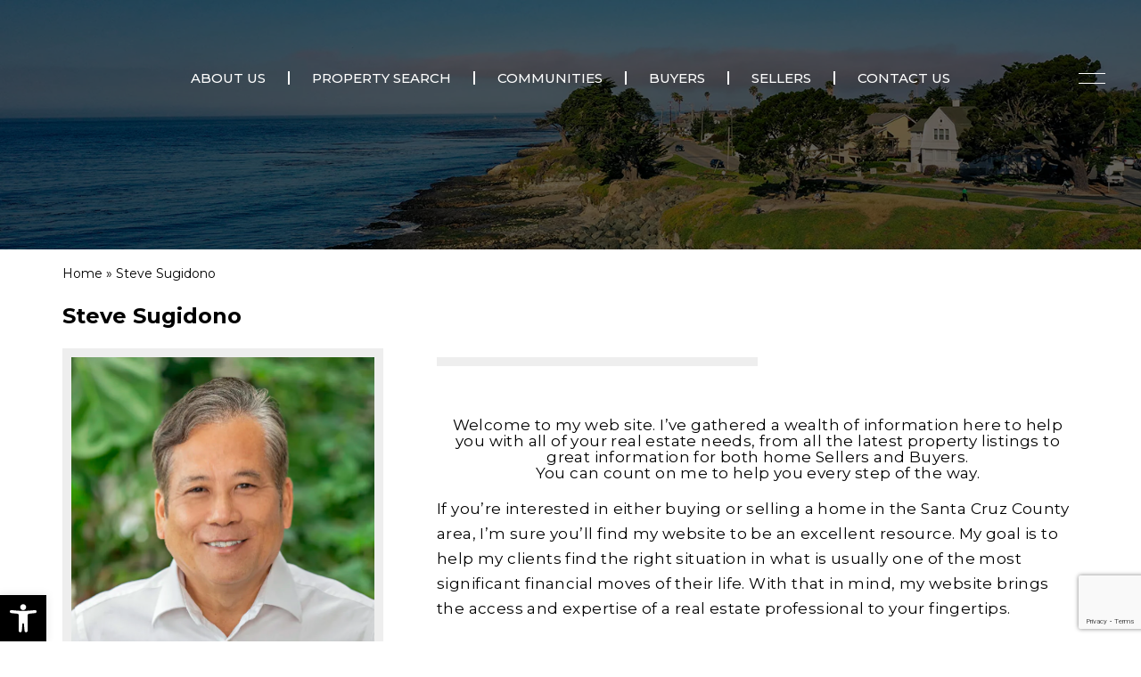

--- FILE ---
content_type: text/html; charset=UTF-8
request_url: https://montereybayprop.com/agents/steve-sugidono/
body_size: 18740
content:
<!DOCTYPE html>
<html lang="en-US">
<head>
	<meta http-equiv="X-UA-Compatible" content="IE=edge" />
	<meta charset="UTF-8" />
	<meta id="viewport-tag" name="viewport" content="width=device-width, initial-scale=1"/>
	<title>Steve Sugidono, Associate Broker</title>
	<link rel="pingback" href="https://montereybayprop.com/xmlrpc.php" />
    <meta name="facebook-domain-verification" content="ta5cqc2ppw78o0xmcr6myh9q7mou8z" />
    
	<style>
					:root{
						--aios-agents-primary-color: #c1b283;
						--aios-agents-hover-color: #736a4e;
					}
				</style><meta name='robots' content='index, follow, max-image-preview:large, max-snippet:-1, max-video-preview:-1' />
	<style>img:is([sizes="auto" i], [sizes^="auto," i]) { contain-intrinsic-size: 3000px 1500px }</style>
	<link rel="apple-touch-icon" sizes="180x180" href="https://montereybayprop.com/wp-content/themes/montereybayprop.com/images/favicon/apple-touch-icon.png">
<link rel="icon" type="image/png" sizes="32x32" href="https://montereybayprop.com/wp-content/themes/montereybayprop.com/images/favicon/favicon-32x32.png">
<link rel="icon" type="image/png" sizes="16x16" href="https://montereybayprop.com/wp-content/themes/montereybayprop.com/images/favicon/favicon-16x16.png">
<link rel="manifest" href="https://montereybayprop.com/wp-content/themes/montereybayprop.com/images/favicon/site.webmanifest">
<link rel="mask-icon" href="https://montereybayprop.com/wp-content/themes/montereybayprop.com/images/favicon/safari-pinned-tab.svg" color="#5bbad5">
<meta name="msapplication-TileColor" content="#da532c">
<meta name="theme-color" content="#ffffff">
<style id="aios-critical-css">TypeError: input.on is not a function</style>
<link rel="preconnect" href="https://static.agentimage.com/">
<link rel="preconnect" href="https://fonts.googleapis.com/" crossorigin="anonymous">
<link rel="preconnect" href="https://fonts.gstatic.com/" crossorigin="anonymous">
<link rel="preconnect" href="https://cdn.vs12.com/">
<meta name="msvalidate.01" content="DD5CF56D3C66CBFC934B81D827E49FD3" />
<meta name="google-site-verification" content="rCWl3dfQ573CWyN5470Dq9xAbP9h9JWKLbGLgcR9lSo" />

	<!-- This site is optimized with the Yoast SEO plugin v24.3 - https://yoast.com/wordpress/plugins/seo/ -->
	<meta name="description" content="Bonny Doone and North Coast, Santa Cruz Mountains, Scotts Valley, Westside Santa Cruz, Live Oak Real Estate, Capitola, Pleasure Point, Soquel, The Summit Homes, Seacliff, Rio Del Mar, La Selva Beach, Aptos, Corralitos, Larkin Valley, and Watsonville Inve" />
	<link rel="canonical" href="http://montereybayprop.com/agents/steve-sugidono/" />
	<meta property="og:locale" content="en_US" />
	<meta property="og:type" content="article" />
	<meta property="og:title" content="Steve Sugidono, Associate Broker" />
	<meta property="og:description" content="Bonny Doone and North Coast, Santa Cruz Mountains, Scotts Valley, Westside Santa Cruz, Live Oak Real Estate, Capitola, Pleasure Point, Soquel, The Summit Homes, Seacliff, Rio Del Mar, La Selva Beach, Aptos, Corralitos, Larkin Valley, and Watsonville Inve" />
	<meta property="og:url" content="http://montereybayprop.com/agents/steve-sugidono/" />
	<meta property="og:site_name" content="Monterey Bay Properties" />
	<meta property="article:modified_time" content="2023-11-08T23:10:57+00:00" />
	<meta property="og:image" content="https://montereybayprop.com/wp-content/uploads/2022/01/Watsonville_1.jpg" />
	<meta property="og:image:width" content="2000" />
	<meta property="og:image:height" content="1125" />
	<meta property="og:image:type" content="image/jpeg" />
	<meta name="twitter:card" content="summary_large_image" />
	<meta name="twitter:label1" content="Est. reading time" />
	<meta name="twitter:data1" content="1 minute" />
	<script type="application/ld+json" class="yoast-schema-graph">{"@context":"https://schema.org","@graph":[{"@type":"WebPage","@id":"http://montereybayprop.com/agents/steve-sugidono/","url":"http://montereybayprop.com/agents/steve-sugidono/","name":"Steve Sugidono, Associate Broker","isPartOf":{"@id":"http://montereybayprop.com/#website"},"datePublished":"2022-03-01T02:49:34+00:00","dateModified":"2023-11-08T23:10:57+00:00","description":"Bonny Doone and North Coast, Santa Cruz Mountains, Scotts Valley, Westside Santa Cruz, Live Oak Real Estate, Capitola, Pleasure Point, Soquel, The Summit Homes, Seacliff, Rio Del Mar, La Selva Beach, Aptos, Corralitos, Larkin Valley, and Watsonville Inve","breadcrumb":{"@id":"http://montereybayprop.com/agents/steve-sugidono/#breadcrumb"},"inLanguage":"en-US","potentialAction":[{"@type":"ReadAction","target":["http://montereybayprop.com/agents/steve-sugidono/"]}]},{"@type":"BreadcrumbList","@id":"http://montereybayprop.com/agents/steve-sugidono/#breadcrumb","itemListElement":[{"@type":"ListItem","position":1,"name":"Home","item":"http://montereybayprop.com/"},{"@type":"ListItem","position":2,"name":"Steve Sugidono"}]},{"@type":"WebSite","@id":"http://montereybayprop.com/#website","url":"http://montereybayprop.com/","name":"Monterey Bay Properties","description":"","potentialAction":[{"@type":"SearchAction","target":{"@type":"EntryPoint","urlTemplate":"http://montereybayprop.com/?s={search_term_string}"},"query-input":{"@type":"PropertyValueSpecification","valueRequired":true,"valueName":"search_term_string"}}],"inLanguage":"en-US"}]}</script>
	<!-- / Yoast SEO plugin. -->


<link rel="alternate" type="application/rss+xml" title="Monterey Bay Properties &raquo; Feed" href="https://montereybayprop.com/feed/" />
<link rel="alternate" type="application/rss+xml" title="Monterey Bay Properties &raquo; Comments Feed" href="https://montereybayprop.com/comments/feed/" />

<script data-script-type="aios-defer" data-aios-type="text/javascript">!function(){if(!(window.HTMLPictureElement&&"sizes"in document.createElement("img"))){document.createElement("picture");var e=document.createElement("script");e.async=!0,e.src="https://cdn.vs12.com/libraries/js/picturefill.min.js";var t=document.getElementsByTagName("script")[0];t.parentNode.insertBefore(e,t)}}();</script><style>.ai-contact-wrap input.wpcf7-submit,
			    .ai-default-cf7wrap input.wpcf7-submit,
			    .error-forms input.wpcf7-submit {
			      background: #444444 !important;
			      color: #ffffff !important;
			    }
			    
			    .ai-contact-wrap input.wpcf7-submit:hover,
			    .ai-default-cf7wrap input.wpcf7-submit:hover,
			    .error-forms input.wpcf7-submit:hover {
			      background: #444444 !important;
			      color: #ffffff !important;
			    }
					.ai-default-cf7wrap input[type="text"]:focus, 
					.ai-default-cf7wrap input[type="tel"]:focus, 
					.ai-default-cf7wrap input[type="email"]:focus,
					.ai-default-cf7wrap select:focus,
					.ai-default-cf7wrap textarea:focus,
					.error-page-content-wrapper .error-forms input[type=text]:focus, 
					.error-page-content-wrapper .error-forms input[type=email]:focus, 
					.error-page-content-wrapper .error-forms input[type=phone]:focus,
					.error-page-content-wrapper .error-forms textarea:focus{
						border-color: #66afe9;
						outline: 0;
						-webkit-box-shadow: inset 0 1px 1px #66afe9, 0 0 8px #66afe9;
						box-shadow: inset 0 0 1px #66afe9, 0 0 8px #66afe9;
					}</style><link rel="stylesheet" id="ihf-bundle-css-css" href="https://www.idxhome.com/service/resources/dist/wordpress/bundle.css?1768558149228" type="text/css" media="all" />
<style id='wp-emoji-styles-inline-css' type='text/css'>

	img.wp-smiley, img.emoji {
		display: inline !important;
		border: none !important;
		box-shadow: none !important;
		height: 1em !important;
		width: 1em !important;
		margin: 0 0.07em !important;
		vertical-align: -0.1em !important;
		background: none !important;
		padding: 0 !important;
	}
</style>
<link rel="stylesheet" id="wp-block-library-css" href="https://montereybayprop.com/wp-includes/css/dist/block-library/style.min.css" type="text/css" media="all" />
<style id='classic-theme-styles-inline-css' type='text/css'>
/*! This file is auto-generated */
.wp-block-button__link{color:#fff;background-color:#32373c;border-radius:9999px;box-shadow:none;text-decoration:none;padding:calc(.667em + 2px) calc(1.333em + 2px);font-size:1.125em}.wp-block-file__button{background:#32373c;color:#fff;text-decoration:none}
</style>
<style id='global-styles-inline-css' type='text/css'>
:root{--wp--preset--aspect-ratio--square: 1;--wp--preset--aspect-ratio--4-3: 4/3;--wp--preset--aspect-ratio--3-4: 3/4;--wp--preset--aspect-ratio--3-2: 3/2;--wp--preset--aspect-ratio--2-3: 2/3;--wp--preset--aspect-ratio--16-9: 16/9;--wp--preset--aspect-ratio--9-16: 9/16;--wp--preset--color--black: #000000;--wp--preset--color--cyan-bluish-gray: #abb8c3;--wp--preset--color--white: #ffffff;--wp--preset--color--pale-pink: #f78da7;--wp--preset--color--vivid-red: #cf2e2e;--wp--preset--color--luminous-vivid-orange: #ff6900;--wp--preset--color--luminous-vivid-amber: #fcb900;--wp--preset--color--light-green-cyan: #7bdcb5;--wp--preset--color--vivid-green-cyan: #00d084;--wp--preset--color--pale-cyan-blue: #8ed1fc;--wp--preset--color--vivid-cyan-blue: #0693e3;--wp--preset--color--vivid-purple: #9b51e0;--wp--preset--gradient--vivid-cyan-blue-to-vivid-purple: linear-gradient(135deg,rgba(6,147,227,1) 0%,rgb(155,81,224) 100%);--wp--preset--gradient--light-green-cyan-to-vivid-green-cyan: linear-gradient(135deg,rgb(122,220,180) 0%,rgb(0,208,130) 100%);--wp--preset--gradient--luminous-vivid-amber-to-luminous-vivid-orange: linear-gradient(135deg,rgba(252,185,0,1) 0%,rgba(255,105,0,1) 100%);--wp--preset--gradient--luminous-vivid-orange-to-vivid-red: linear-gradient(135deg,rgba(255,105,0,1) 0%,rgb(207,46,46) 100%);--wp--preset--gradient--very-light-gray-to-cyan-bluish-gray: linear-gradient(135deg,rgb(238,238,238) 0%,rgb(169,184,195) 100%);--wp--preset--gradient--cool-to-warm-spectrum: linear-gradient(135deg,rgb(74,234,220) 0%,rgb(151,120,209) 20%,rgb(207,42,186) 40%,rgb(238,44,130) 60%,rgb(251,105,98) 80%,rgb(254,248,76) 100%);--wp--preset--gradient--blush-light-purple: linear-gradient(135deg,rgb(255,206,236) 0%,rgb(152,150,240) 100%);--wp--preset--gradient--blush-bordeaux: linear-gradient(135deg,rgb(254,205,165) 0%,rgb(254,45,45) 50%,rgb(107,0,62) 100%);--wp--preset--gradient--luminous-dusk: linear-gradient(135deg,rgb(255,203,112) 0%,rgb(199,81,192) 50%,rgb(65,88,208) 100%);--wp--preset--gradient--pale-ocean: linear-gradient(135deg,rgb(255,245,203) 0%,rgb(182,227,212) 50%,rgb(51,167,181) 100%);--wp--preset--gradient--electric-grass: linear-gradient(135deg,rgb(202,248,128) 0%,rgb(113,206,126) 100%);--wp--preset--gradient--midnight: linear-gradient(135deg,rgb(2,3,129) 0%,rgb(40,116,252) 100%);--wp--preset--font-size--small: 13px;--wp--preset--font-size--medium: 20px;--wp--preset--font-size--large: 36px;--wp--preset--font-size--x-large: 42px;--wp--preset--spacing--20: 0.44rem;--wp--preset--spacing--30: 0.67rem;--wp--preset--spacing--40: 1rem;--wp--preset--spacing--50: 1.5rem;--wp--preset--spacing--60: 2.25rem;--wp--preset--spacing--70: 3.38rem;--wp--preset--spacing--80: 5.06rem;--wp--preset--shadow--natural: 6px 6px 9px rgba(0, 0, 0, 0.2);--wp--preset--shadow--deep: 12px 12px 50px rgba(0, 0, 0, 0.4);--wp--preset--shadow--sharp: 6px 6px 0px rgba(0, 0, 0, 0.2);--wp--preset--shadow--outlined: 6px 6px 0px -3px rgba(255, 255, 255, 1), 6px 6px rgba(0, 0, 0, 1);--wp--preset--shadow--crisp: 6px 6px 0px rgba(0, 0, 0, 1);}:where(.is-layout-flex){gap: 0.5em;}:where(.is-layout-grid){gap: 0.5em;}body .is-layout-flex{display: flex;}.is-layout-flex{flex-wrap: wrap;align-items: center;}.is-layout-flex > :is(*, div){margin: 0;}body .is-layout-grid{display: grid;}.is-layout-grid > :is(*, div){margin: 0;}:where(.wp-block-columns.is-layout-flex){gap: 2em;}:where(.wp-block-columns.is-layout-grid){gap: 2em;}:where(.wp-block-post-template.is-layout-flex){gap: 1.25em;}:where(.wp-block-post-template.is-layout-grid){gap: 1.25em;}.has-black-color{color: var(--wp--preset--color--black) !important;}.has-cyan-bluish-gray-color{color: var(--wp--preset--color--cyan-bluish-gray) !important;}.has-white-color{color: var(--wp--preset--color--white) !important;}.has-pale-pink-color{color: var(--wp--preset--color--pale-pink) !important;}.has-vivid-red-color{color: var(--wp--preset--color--vivid-red) !important;}.has-luminous-vivid-orange-color{color: var(--wp--preset--color--luminous-vivid-orange) !important;}.has-luminous-vivid-amber-color{color: var(--wp--preset--color--luminous-vivid-amber) !important;}.has-light-green-cyan-color{color: var(--wp--preset--color--light-green-cyan) !important;}.has-vivid-green-cyan-color{color: var(--wp--preset--color--vivid-green-cyan) !important;}.has-pale-cyan-blue-color{color: var(--wp--preset--color--pale-cyan-blue) !important;}.has-vivid-cyan-blue-color{color: var(--wp--preset--color--vivid-cyan-blue) !important;}.has-vivid-purple-color{color: var(--wp--preset--color--vivid-purple) !important;}.has-black-background-color{background-color: var(--wp--preset--color--black) !important;}.has-cyan-bluish-gray-background-color{background-color: var(--wp--preset--color--cyan-bluish-gray) !important;}.has-white-background-color{background-color: var(--wp--preset--color--white) !important;}.has-pale-pink-background-color{background-color: var(--wp--preset--color--pale-pink) !important;}.has-vivid-red-background-color{background-color: var(--wp--preset--color--vivid-red) !important;}.has-luminous-vivid-orange-background-color{background-color: var(--wp--preset--color--luminous-vivid-orange) !important;}.has-luminous-vivid-amber-background-color{background-color: var(--wp--preset--color--luminous-vivid-amber) !important;}.has-light-green-cyan-background-color{background-color: var(--wp--preset--color--light-green-cyan) !important;}.has-vivid-green-cyan-background-color{background-color: var(--wp--preset--color--vivid-green-cyan) !important;}.has-pale-cyan-blue-background-color{background-color: var(--wp--preset--color--pale-cyan-blue) !important;}.has-vivid-cyan-blue-background-color{background-color: var(--wp--preset--color--vivid-cyan-blue) !important;}.has-vivid-purple-background-color{background-color: var(--wp--preset--color--vivid-purple) !important;}.has-black-border-color{border-color: var(--wp--preset--color--black) !important;}.has-cyan-bluish-gray-border-color{border-color: var(--wp--preset--color--cyan-bluish-gray) !important;}.has-white-border-color{border-color: var(--wp--preset--color--white) !important;}.has-pale-pink-border-color{border-color: var(--wp--preset--color--pale-pink) !important;}.has-vivid-red-border-color{border-color: var(--wp--preset--color--vivid-red) !important;}.has-luminous-vivid-orange-border-color{border-color: var(--wp--preset--color--luminous-vivid-orange) !important;}.has-luminous-vivid-amber-border-color{border-color: var(--wp--preset--color--luminous-vivid-amber) !important;}.has-light-green-cyan-border-color{border-color: var(--wp--preset--color--light-green-cyan) !important;}.has-vivid-green-cyan-border-color{border-color: var(--wp--preset--color--vivid-green-cyan) !important;}.has-pale-cyan-blue-border-color{border-color: var(--wp--preset--color--pale-cyan-blue) !important;}.has-vivid-cyan-blue-border-color{border-color: var(--wp--preset--color--vivid-cyan-blue) !important;}.has-vivid-purple-border-color{border-color: var(--wp--preset--color--vivid-purple) !important;}.has-vivid-cyan-blue-to-vivid-purple-gradient-background{background: var(--wp--preset--gradient--vivid-cyan-blue-to-vivid-purple) !important;}.has-light-green-cyan-to-vivid-green-cyan-gradient-background{background: var(--wp--preset--gradient--light-green-cyan-to-vivid-green-cyan) !important;}.has-luminous-vivid-amber-to-luminous-vivid-orange-gradient-background{background: var(--wp--preset--gradient--luminous-vivid-amber-to-luminous-vivid-orange) !important;}.has-luminous-vivid-orange-to-vivid-red-gradient-background{background: var(--wp--preset--gradient--luminous-vivid-orange-to-vivid-red) !important;}.has-very-light-gray-to-cyan-bluish-gray-gradient-background{background: var(--wp--preset--gradient--very-light-gray-to-cyan-bluish-gray) !important;}.has-cool-to-warm-spectrum-gradient-background{background: var(--wp--preset--gradient--cool-to-warm-spectrum) !important;}.has-blush-light-purple-gradient-background{background: var(--wp--preset--gradient--blush-light-purple) !important;}.has-blush-bordeaux-gradient-background{background: var(--wp--preset--gradient--blush-bordeaux) !important;}.has-luminous-dusk-gradient-background{background: var(--wp--preset--gradient--luminous-dusk) !important;}.has-pale-ocean-gradient-background{background: var(--wp--preset--gradient--pale-ocean) !important;}.has-electric-grass-gradient-background{background: var(--wp--preset--gradient--electric-grass) !important;}.has-midnight-gradient-background{background: var(--wp--preset--gradient--midnight) !important;}.has-small-font-size{font-size: var(--wp--preset--font-size--small) !important;}.has-medium-font-size{font-size: var(--wp--preset--font-size--medium) !important;}.has-large-font-size{font-size: var(--wp--preset--font-size--large) !important;}.has-x-large-font-size{font-size: var(--wp--preset--font-size--x-large) !important;}
:where(.wp-block-post-template.is-layout-flex){gap: 1.25em;}:where(.wp-block-post-template.is-layout-grid){gap: 1.25em;}
:where(.wp-block-columns.is-layout-flex){gap: 2em;}:where(.wp-block-columns.is-layout-grid){gap: 2em;}
:root :where(.wp-block-pullquote){font-size: 1.5em;line-height: 1.6;}
</style>
<link rel="stylesheet" id="agentimage-font-css" href="https://cdn.vs12.com/font-icons/agentimage.font.icons.css" type="text/css" media="all" />
<link rel="stylesheet" id="aios-starter-theme-bootstrap-css" href="https://cdn.vs12.com/bootstrap/bootstrap.min.css" type="text/css" media="all" />
<link rel="stylesheet" id="aios-generated-about-page-css" href="https://montereybayprop.com/wp-content/plugins/aios-initial-setup/resources/css/legacy-about.min.css" type="text/css" media="all" />
<link rel="stylesheet" id="aios-generated-contact-page-css" href="https://montereybayprop.com/wp-content/plugins/aios-initial-setup/resources/css/legacy-contact.min.css" type="text/css" media="all" />
<link rel="stylesheet" id="aios-initial-setup-ihf-location-field-bleeding-css" href="https://montereybayprop.com/wp-content/plugins/aios-initial-setup/app/modules/ihf-fix-location-field-bleeding/css/aios-initial-setup-ihf-fix-location-field-bleeding.css" type="text/css" media="all" />
<link rel="stylesheet" id="aios-initial-setup-various-css-fixes-css" href="https://montereybayprop.com/wp-content/plugins/aios-initial-setup/app/modules/various-css-fixes/css/various-css-fixes.css" type="text/css" media="all" />
<link rel="stylesheet" id="roadmaps_style_old-css" href="https://montereybayprop.com/wp-content/plugins/aios-roadmaps/resources/css/frontend.min.css" type="text/css" media="all" />
<link rel="stylesheet" id="contact-form-7-css" href="https://montereybayprop.com/wp-content/plugins/contact-form-7/includes/css/styles.css" type="text/css" media="all" />
<link rel="stylesheet" id="aios-starter-theme-style-css" href="https://montereybayprop.com/wp-content/themes/aios-starter-theme/style.css" type="text/css" media="all" />
<link rel="stylesheet" id="aios-starter-theme-child-style-css" href="https://montereybayprop.com/wp-content/themes/montereybayprop.com/style.css" type="text/css" media="all" />
<link rel="stylesheet" id="aios-starter-theme-child-style-media-queries-css" href="https://montereybayprop.com/wp-content/themes/montereybayprop.com/style-media-queries.css" type="text/css" media="all" />
<link rel="stylesheet" id="pojo-a11y-css" href="https://montereybayprop.com/wp-content/plugins/pojo-accessibility/assets/css/style.min.css" type="text/css" media="all" />
<link rel="stylesheet" id="aios-agents-details-page-style-css" href="https://montereybayprop.com/wp-content/plugins/aios-agents/templates/details-page/default/css/style.css" type="text/css" media="all" />
<link rel="stylesheet" id="aios-agents-details-plyr-style-css" href="https://montereybayprop.com/wp-content/plugins/aios-agents/templates/details-page/default/css/plyr.css" type="text/css" media="all" />
<link rel="stylesheet" id="montserrat-css" href="https://fonts.googleapis.com/css2?family=Montserrat%3Aital%2Cwght%400%2C100%3B0%2C200%3B0%2C300%3B0%2C400%3B0%2C500%3B0%2C600%3B0%2C700%3B0%2C800%3B0%2C900%3B1%2C100%3B1%2C200%3B1%2C300%3B1%2C400%3B1%2C500%3B1%2C600%3B1%2C700%3B1%2C800%3B1%2C900&display=swap" type="text/css" media="all" />
<link rel="stylesheet" id="playfair-display-css" href="https://fonts.googleapis.com/css2?family=Playfair+Display%3Aital%2Cwght%400%2C400%3B0%2C500%3B0%2C600%3B0%2C700%3B0%2C800%3B0%2C900%3B1%2C400%3B1%2C500%3B1%2C600%3B1%2C700%3B1%2C800%3B1%2C900&display=swap" type="text/css" media="all" />
<link rel="stylesheet" id="aios-optimize-compile-resources-css" href="https://static.agentimage.com/fmfe6y6cp/resources.min.css?sort=01112025141254" type="text/css" media="all" />
<link rel="stylesheet" id="cyclone-template-style-dark-0-css" href="https://montereybayprop.com/wp-content/plugins/cyclone-slider-2/templates/dark/style.css" type="text/css" media="all" />
<link rel="stylesheet" id="cyclone-template-style-default-0-css" href="https://montereybayprop.com/wp-content/plugins/cyclone-slider-2/templates/default/style.css" type="text/css" media="all" />
<link rel="stylesheet" id="cyclone-template-style-standard-0-css" href="https://montereybayprop.com/wp-content/plugins/cyclone-slider-2/templates/standard/style.css" type="text/css" media="all" />
<link rel="stylesheet" id="cyclone-template-style-thumbnails-0-css" href="https://montereybayprop.com/wp-content/plugins/cyclone-slider-2/templates/thumbnails/style.css" type="text/css" media="all" />
<link rel="stylesheet" id="cyclone-template-style-cyclone-slider2-responsive-0-css" href="https://montereybayprop.com/wp-content/themes/montereybayprop.com/cycloneslider/cyclone-slider2-responsive/style.css" type="text/css" media="all" />
<link rel="stylesheet" id="cyclone-template-style-cyclone-slider2-video-0-css" href="https://montereybayprop.com/wp-content/themes/montereybayprop.com/cycloneslider/cyclone-slider2-video/style.css" type="text/css" media="all" />
<link rel="stylesheet" id="aios-mobile-header-theme-header3a-css" href="https://montereybayprop.com/wp-content/plugins/aios-initial-setup/app/widgets/mobile-header/views/frontend/header3a/css/style.css" type="text/css" media="all" />

<link rel='shortlink' href='https://montereybayprop.com/?p=241' />
<link rel="alternate" title="oEmbed (JSON)" type="application/json+oembed" href="https://montereybayprop.com/wp-json/oembed/1.0/embed?url=https%3A%2F%2Fmontereybayprop.com%2Fagents%2Fsteve-sugidono%2F" />
<link rel="alternate" title="oEmbed (XML)" type="text/xml+oembed" href="https://montereybayprop.com/wp-json/oembed/1.0/embed?url=https%3A%2F%2Fmontereybayprop.com%2Fagents%2Fsteve-sugidono%2F&#038;format=xml" />
<script type="application/ld+json">{
    "@context": "https:\/\/schema.org",
    "@graph": [
        [
            [
                {
                    "@type": "SiteNavigationElement",
                    "name": "About Us",
                    "url": "https:\/\/montereybayprop.com\/about\/"
                },
                {
                    "@type": "SiteNavigationElement",
                    "name": "Meet The Team",
                    "url": "https:\/\/montereybayprop.com\/about-us\/meet-the-team\/"
                },
                {
                    "@type": "SiteNavigationElement",
                    "name": "Blog",
                    "url": "https:\/\/montereybayprop.com\/category\/blog\/"
                },
                {
                    "@type": "SiteNavigationElement",
                    "name": "Careers",
                    "url": "https:\/\/montereybayprop.com\/about-us\/careers\/"
                },
                {
                    "@type": "SiteNavigationElement",
                    "name": "Property Search",
                    "url": "https:\/\/montereybayprop.com\/property-search\/"
                },
                {
                    "@type": "SiteNavigationElement",
                    "name": "Our Listings",
                    "url": "https:\/\/montereybayprop.com\/property-search\/our-listings\/"
                },
                {
                    "@type": "SiteNavigationElement",
                    "name": "Open Houses",
                    "url": "https:\/\/montereybayprop.com\/open-houses\/"
                },
                {
                    "@type": "SiteNavigationElement",
                    "name": "Advanced Search",
                    "url": "https:\/\/montereybayprop.com\/property-search\/advanced-search\/"
                },
                {
                    "@type": "SiteNavigationElement",
                    "name": "Map Search",
                    "url": "https:\/\/montereybayprop.com\/homes-for-sale-map-search\/"
                },
                {
                    "@type": "SiteNavigationElement",
                    "name": "Property Management",
                    "url": "https:\/\/montereybayprop.com\/property-search\/property-management\/"
                },
                {
                    "@type": "SiteNavigationElement",
                    "name": "Sold Properties",
                    "url": "https:\/\/montereybayprop.com\/sold-featured-listing\/"
                },
                {
                    "@type": "SiteNavigationElement",
                    "name": "Search By Map",
                    "url": "https:\/\/montereybayprop.com\/#main-map"
                },
                {
                    "@type": "SiteNavigationElement",
                    "name": "Communities",
                    "url": "https:\/\/montereybayprop.com\/communities\/"
                },
                {
                    "@type": "SiteNavigationElement",
                    "name": "Buyers",
                    "url": "https:\/\/montereybayprop.com\/buyers\/"
                },
                {
                    "@type": "SiteNavigationElement",
                    "name": "Buyers Guide",
                    "url": "https:\/\/montereybayprop.com\/buyers\/"
                },
                {
                    "@type": "SiteNavigationElement",
                    "name": "Financing Guide",
                    "url": "https:\/\/montereybayprop.com\/financing\/"
                },
                {
                    "@type": "SiteNavigationElement",
                    "name": "Mortgage Calculator",
                    "url": "https:\/\/montereybayprop.com\/mortgage-calculator\/"
                },
                {
                    "@type": "SiteNavigationElement",
                    "name": "Sellers",
                    "url": "https:\/\/montereybayprop.com\/sellers\/"
                },
                {
                    "@type": "SiteNavigationElement",
                    "name": "Sellers Guide",
                    "url": "https:\/\/montereybayprop.com\/sellers\/"
                },
                {
                    "@type": "SiteNavigationElement",
                    "name": "Home Valuation",
                    "url": "https:\/\/montereybayprop.com\/home-valuation\/"
                },
                {
                    "@type": "SiteNavigationElement",
                    "name": "Contact Us",
                    "url": "https:\/\/montereybayprop.com\/contact\/"
                }
            ]
        ]
    ]
}</script><style>.qs-field.bootstrap-select.btn-group .dropdown-menu.inner{max-height: 300px !important;min-width: 100% !important}</style>
<style type="text/css">
/** Remove black line on safari */
.ui-datepicker.ui-widget-content{
    background-image: none !important;
}

/** Remove extra space below detail pages */
body > img[src*='//idsync.rlcdn.com'], 
body > img[src*='//di.rlcdn.com'], 
body > iframe:not(#honely-future-value-plugin-wrapper) {
    display: none;
}

/** Fixes for http://prntscr.com/jclmxj */
button[data-target="#ihf-advanced-search-regions"] {
    white-space: normal !important;
}

/** Fix sort menu overlapping with mobile header (https://prnt.sc/g0ow8u) */
.ip-container #main-wrapper {
    position:relative;
    z-index:1;
}
</style>
<style type="text/css">

</style><style type="text/css">
#pojo-a11y-toolbar .pojo-a11y-toolbar-toggle a{ background-color: #000000;	color: #ffffff;}
#pojo-a11y-toolbar .pojo-a11y-toolbar-overlay, #pojo-a11y-toolbar .pojo-a11y-toolbar-overlay ul.pojo-a11y-toolbar-items.pojo-a11y-links{ border-color: #000000;}
body.pojo-a11y-focusable a:focus{ outline-style: solid !important;	outline-width: 1px !important;	outline-color: #FF0000 !important;}
#pojo-a11y-toolbar .pojo-a11y-toolbar-overlay{ background-color: #ffffff;}
#pojo-a11y-toolbar .pojo-a11y-toolbar-overlay ul.pojo-a11y-toolbar-items li.pojo-a11y-toolbar-item a, #pojo-a11y-toolbar .pojo-a11y-toolbar-overlay p.pojo-a11y-toolbar-title{ color: #333333;}
#pojo-a11y-toolbar .pojo-a11y-toolbar-overlay ul.pojo-a11y-toolbar-items li.pojo-a11y-toolbar-item a.active{ background-color: #000000;	color: #ffffff;}
@media (max-width: 767px) { #pojo-a11y-toolbar { top: 50px !important; } }</style><!-- There is no amphtml version available for this URL. --><style>
          :root{
            --roadmaps-border-color : #00000;
            --roadmaps-border-hover : #888888;
            --roadmaps-text-color : #00000;
            --roadmaps-text-hover : #888888;
          }
        </style>
<!-- Global site tag (gtag.js) - Google Analytics -->
  <script data-script-type="aios-defer" data-aios-type="text/javascript" async src="https://www.googletagmanager.com/gtag/js?id=G-LWGK21MF8G"></script>
  <script data-script-type="aios-defer" data-aios-type="text/javascript">
    window.dataLayer = window.dataLayer || [];
    function gtag(){dataLayer.push(arguments);}
    gtag('js', new Date());
  
    gtag('config', 'G-LWGK21MF8G');
  </script></head>
<body class="aios-agents-template-default single single-aios-agents postid-241 ip-container post-aios-agents-steve-sugidono">
		<div id="aios-mobile-header-wrapper-696a789307952" class="aios-mobile-header-2 aios-mobile-header-wrapper aios-mobile-header-wrapper-breakpoint-992">

	<div class="amh-fixed-header-nav amh-area-wrap">
		<div class="amh-header-buttons amh-3a amh-clearfix">

			<div class="amh-navigation-trigger"><div class="ai-font-menu"></div></div>
			<div class="amh-center">
															<a href="#" class="amh-phone"><span class="ai-font-phone amh-header-phone-list-trigger"><span class="amh-phone-text-hide">831.476.9661</span></span></a>
												</div>

			<div class="amh-header-right-btn">
															<a class="asis-mailto-obfuscated-email-hidden asis-mailto-obfuscated-email " aria-label="mail(at)montereybayprop(dotted)com" data-value="mail(at)montereybayprop(dotted)com"><span class="amh-email"><span class="ai-font-envelope-f"><span class="amh-email-text-hide">mail(at)montereybayprop(dotted)com</span></span></span></a>												</div>

							<div class="amh-header-phone-list">
					<ul>
						<li>
							<a href="tel:+1.831.476.9661">831.476.9661</a>
						</li>
						<li>
							<a href="tel:+1.831.464.5225">831.464.5225</a>
						</li>
					</ul>
				</div>
			

		</div><!-- end of buttons -->

		<div class="amh-navigation amh-nav-1">
			<div class="menu-main-navigation-container"><ul id="amh-menu696a789307952" class="amh-menu"><li class=""><a href="https://montereybayprop.com/" data-title="Home">Home</a></li>
<li class="menu-item menu-item-type-post_type menu-item-object-page menu-item-has-children"><a href="https://montereybayprop.com/about/" data-title="About Us">About Us</a>
<ul class="sub-menu">
	<li class="menu-item menu-item-type-post_type menu-item-object-page"><a href="https://montereybayprop.com/about-us/meet-the-team/" data-title="Meet The Team">Meet The Team</a></li>
	<li class="menu-item menu-item-type-taxonomy menu-item-object-category"><a href="https://montereybayprop.com/category/blog/" data-title="Blog">Blog</a></li>
	<li class="menu-item menu-item-type-post_type menu-item-object-page"><a href="https://montereybayprop.com/about-us/careers/" data-title="Careers">Careers</a></li>
</ul>
</li>
<li class="menu-item menu-item-type-post_type menu-item-object-page menu-item-has-children"><a href="https://montereybayprop.com/property-search/" data-title="Property Search">Property Search</a>
<ul class="sub-menu">
	<li class="menu-item menu-item-type-post_type menu-item-object-page"><a href="https://montereybayprop.com/property-search/our-listings/" data-title="Our Listings">Our Listings</a></li>
	<li class="menu-item menu-item-type-post_type menu-item-object-page"><a href="https://montereybayprop.com/open-houses/" data-title="Open Houses">Open Houses</a></li>
	<li class="menu-item menu-item-type-post_type menu-item-object-page"><a href="https://montereybayprop.com/property-search/advanced-search/" data-title="Advanced Search">Advanced Search</a></li>
	<li class="menu-item menu-item-type-custom menu-item-object-custom"><a href="https://montereybayprop.com/homes-for-sale-map-search/" data-title="Map Search">Map Search</a></li>
	<li class="menu-item menu-item-type-post_type menu-item-object-page"><a href="https://montereybayprop.com/property-search/property-management/" data-title="Property Management">Property Management</a></li>
	<li class="menu-item menu-item-type-custom menu-item-object-custom"><a href="https://montereybayprop.com/sold-featured-listing/" data-title="Sold Properties">Sold Properties</a></li>
	<li class="menu-item menu-item-type-custom menu-item-object-custom menu-item-home"><a href="https://montereybayprop.com/#main-map" data-title="Search By Map">Search By Map</a></li>
</ul>
</li>
<li class="menu-item menu-item-type-post_type menu-item-object-page"><a href="https://montereybayprop.com/communities/" data-title="Communities">Communities</a></li>
<li class="menu-item menu-item-type-post_type menu-item-object-page menu-item-has-children"><a href="https://montereybayprop.com/buyers/" data-title="Buyers">Buyers</a>
<ul class="sub-menu">
	<li class="menu-item menu-item-type-post_type menu-item-object-page"><a href="https://montereybayprop.com/buyers/" data-title="Buyers Guide">Buyers Guide</a></li>
	<li class="menu-item menu-item-type-post_type menu-item-object-page"><a href="https://montereybayprop.com/financing/" data-title="Financing Guide">Financing Guide</a></li>
	<li class="menu-item menu-item-type-post_type menu-item-object-page"><a href="https://montereybayprop.com/mortgage-calculator/" data-title="Mortgage Calculator">Mortgage Calculator</a></li>
</ul>
</li>
<li class="menu-item menu-item-type-post_type menu-item-object-page menu-item-has-children"><a href="https://montereybayprop.com/sellers/" data-title="Sellers">Sellers</a>
<ul class="sub-menu">
	<li class="menu-item menu-item-type-post_type menu-item-object-page"><a href="https://montereybayprop.com/sellers/" data-title="Sellers Guide">Sellers Guide</a></li>
	<li class="menu-item menu-item-type-post_type menu-item-object-page"><a href="https://montereybayprop.com/home-valuation/" data-title="Home Valuation">Home Valuation</a></li>
</ul>
</li>
<li class="menu-item menu-item-type-post_type menu-item-object-page"><a href="https://montereybayprop.com/contact/" data-title="Contact Us">Contact Us</a></li>
</ul></div>		</div><!-- end of navigation -->

	</div><!-- end of fixed header and anv -->

	<!-- SCRIPTS -->

	

	<!-- END SCRIPTS -->


</div><!-- end of ampl wrapper -->

	<div id="main-wrapper">


        
	<div class="mobile-logo">
        <a href="https://montereybayprop.com">
            <div class="textwidget custom-html-widget"><img src="https://montereybayprop.com/wp-content/uploads/2023/10/sitelogo-1.png" alt="Monterey Bay Properties" width="546" height="180"></div>        </a>
    </div>

    <header id="main-header" class="fixed-header">
        <div class="header-flex">
            <div class="main-logo">
                <a href="https://montereybayprop.com">
                    <div class="textwidget custom-html-widget"><!-- <img src="[blogurl]/wp-content/uploads/2022/02/site-logo-header.png" alt="Monterey Bay Properties" width="210" height="67"> -->
<img src="[data-uri]" data-src="https://montereybayprop.com/wp-content/uploads/2023/10/sitelogo-1.png" alt="Monterey Bay Properties" class="lazyload" width="210" height="67"></div>                </a>
            </div>
            <nav class="main-navigation">
                <div class="menu-main-navigation-container"><ul id="nav" class="menu"><li id="menu-item-131" class="menu-item menu-item-type-post_type menu-item-object-page menu-item-has-children menu-item-131"><a href="https://montereybayprop.com/about/" data-title="About Us">About Us</a>
<ul class="sub-menu">
	<li id="menu-item-53" class="menu-item menu-item-type-post_type menu-item-object-page menu-item-53"><a href="https://montereybayprop.com/about-us/meet-the-team/" data-title="Meet The Team">Meet The Team</a></li>
	<li id="menu-item-141" class="menu-item menu-item-type-taxonomy menu-item-object-category menu-item-141"><a href="https://montereybayprop.com/category/blog/" data-title="Blog">Blog</a></li>
	<li id="menu-item-52" class="menu-item menu-item-type-post_type menu-item-object-page menu-item-52"><a href="https://montereybayprop.com/about-us/careers/" data-title="Careers">Careers</a></li>
</ul>
</li>
<li id="menu-item-55" class="menu-item menu-item-type-post_type menu-item-object-page menu-item-has-children menu-item-55"><a href="https://montereybayprop.com/property-search/" data-title="Property Search">Property Search</a>
<ul class="sub-menu">
	<li id="menu-item-58" class="menu-item menu-item-type-post_type menu-item-object-page menu-item-58"><a href="https://montereybayprop.com/property-search/our-listings/" data-title="Our Listings">Our Listings</a></li>
	<li id="menu-item-15583" class="menu-item menu-item-type-post_type menu-item-object-page menu-item-15583"><a href="https://montereybayprop.com/open-houses/" data-title="Open Houses">Open Houses</a></li>
	<li id="menu-item-56" class="menu-item menu-item-type-post_type menu-item-object-page menu-item-56"><a href="https://montereybayprop.com/property-search/advanced-search/" data-title="Advanced Search">Advanced Search</a></li>
	<li id="menu-item-311" class="menu-item menu-item-type-custom menu-item-object-custom menu-item-311"><a href="https://montereybayprop.com/homes-for-sale-map-search/" data-title="Map Search">Map Search</a></li>
	<li id="menu-item-59" class="menu-item menu-item-type-post_type menu-item-object-page menu-item-59"><a href="https://montereybayprop.com/property-search/property-management/" data-title="Property Management">Property Management</a></li>
	<li id="menu-item-340" class="menu-item menu-item-type-custom menu-item-object-custom menu-item-340"><a href="https://montereybayprop.com/sold-featured-listing/" data-title="Sold Properties">Sold Properties</a></li>
	<li id="menu-item-65110" class="menu-item menu-item-type-custom menu-item-object-custom menu-item-home menu-item-65110"><a href="https://montereybayprop.com/#main-map" data-title="Search By Map">Search By Map</a></li>
</ul>
</li>
<li id="menu-item-60" class="menu-item menu-item-type-post_type menu-item-object-page menu-item-60"><a href="https://montereybayprop.com/communities/" data-title="Communities">Communities</a></li>
<li id="menu-item-122" class="menu-item menu-item-type-post_type menu-item-object-page menu-item-has-children menu-item-122"><a href="https://montereybayprop.com/buyers/" data-title="Buyers">Buyers</a>
<ul class="sub-menu">
	<li id="menu-item-123" class="menu-item menu-item-type-post_type menu-item-object-page menu-item-123"><a href="https://montereybayprop.com/buyers/" data-title="Buyers Guide">Buyers Guide</a></li>
	<li id="menu-item-124" class="menu-item menu-item-type-post_type menu-item-object-page menu-item-124"><a href="https://montereybayprop.com/financing/" data-title="Financing Guide">Financing Guide</a></li>
	<li id="menu-item-64" class="menu-item menu-item-type-post_type menu-item-object-page menu-item-64"><a href="https://montereybayprop.com/mortgage-calculator/" data-title="Mortgage Calculator">Mortgage Calculator</a></li>
</ul>
</li>
<li id="menu-item-125" class="menu-item menu-item-type-post_type menu-item-object-page menu-item-has-children menu-item-125"><a href="https://montereybayprop.com/sellers/" data-title="Sellers">Sellers</a>
<ul class="sub-menu">
	<li id="menu-item-126" class="menu-item menu-item-type-post_type menu-item-object-page menu-item-126"><a href="https://montereybayprop.com/sellers/" data-title="Sellers Guide">Sellers Guide</a></li>
	<li id="menu-item-66" class="menu-item menu-item-type-post_type menu-item-object-page menu-item-66"><a href="https://montereybayprop.com/home-valuation/" data-title="Home Valuation">Home Valuation</a></li>
</ul>
</li>
<li id="menu-item-132" class="menu-item menu-item-type-post_type menu-item-object-page menu-item-132"><a href="https://montereybayprop.com/contact/" data-title="Contact Us">Contact Us</a></li>
</ul></div>            </nav>
            <div class="burger-menu">
                <div class="burger-icon">
                    <span></span>
                    <span></span>
                </div>
            </div>
        </div>
    </header>

    <div class="expanded-menu">
        <div class="expanded-menu-whitespace"></div>
        <div class="expanded-menu-inner">
            <div class="close-btn ai-font-x-sign"></div>
            <div class="emi-inner">
                <div class="textwidget custom-html-widget"><h3>Navigation</h3></div>                <div class="menu-main-navigation-container"><ul id="expanded-nav" class="menu"><li class="menu-item menu-item-type-post_type menu-item-object-page menu-item-has-children menu-item-131"><a href="https://montereybayprop.com/about/" data-title="About Us">About Us</a>
<ul class="sub-menu">
	<li class="menu-item menu-item-type-post_type menu-item-object-page menu-item-53"><a href="https://montereybayprop.com/about-us/meet-the-team/" data-title="Meet The Team">Meet The Team</a></li>
	<li class="menu-item menu-item-type-taxonomy menu-item-object-category menu-item-141"><a href="https://montereybayprop.com/category/blog/" data-title="Blog">Blog</a></li>
	<li class="menu-item menu-item-type-post_type menu-item-object-page menu-item-52"><a href="https://montereybayprop.com/about-us/careers/" data-title="Careers">Careers</a></li>
</ul>
</li>
<li class="menu-item menu-item-type-post_type menu-item-object-page menu-item-has-children menu-item-55"><a href="https://montereybayprop.com/property-search/" data-title="Property Search">Property Search</a>
<ul class="sub-menu">
	<li class="menu-item menu-item-type-post_type menu-item-object-page menu-item-58"><a href="https://montereybayprop.com/property-search/our-listings/" data-title="Our Listings">Our Listings</a></li>
	<li class="menu-item menu-item-type-post_type menu-item-object-page menu-item-15583"><a href="https://montereybayprop.com/open-houses/" data-title="Open Houses">Open Houses</a></li>
	<li class="menu-item menu-item-type-post_type menu-item-object-page menu-item-56"><a href="https://montereybayprop.com/property-search/advanced-search/" data-title="Advanced Search">Advanced Search</a></li>
	<li class="menu-item menu-item-type-custom menu-item-object-custom menu-item-311"><a href="https://montereybayprop.com/homes-for-sale-map-search/" data-title="Map Search">Map Search</a></li>
	<li class="menu-item menu-item-type-post_type menu-item-object-page menu-item-59"><a href="https://montereybayprop.com/property-search/property-management/" data-title="Property Management">Property Management</a></li>
	<li class="menu-item menu-item-type-custom menu-item-object-custom menu-item-340"><a href="https://montereybayprop.com/sold-featured-listing/" data-title="Sold Properties">Sold Properties</a></li>
	<li class="menu-item menu-item-type-custom menu-item-object-custom menu-item-home menu-item-65110"><a href="https://montereybayprop.com/#main-map" data-title="Search By Map">Search By Map</a></li>
</ul>
</li>
<li class="menu-item menu-item-type-post_type menu-item-object-page menu-item-60"><a href="https://montereybayprop.com/communities/" data-title="Communities">Communities</a></li>
<li class="menu-item menu-item-type-post_type menu-item-object-page menu-item-has-children menu-item-122"><a href="https://montereybayprop.com/buyers/" data-title="Buyers">Buyers</a>
<ul class="sub-menu">
	<li class="menu-item menu-item-type-post_type menu-item-object-page menu-item-123"><a href="https://montereybayprop.com/buyers/" data-title="Buyers Guide">Buyers Guide</a></li>
	<li class="menu-item menu-item-type-post_type menu-item-object-page menu-item-124"><a href="https://montereybayprop.com/financing/" data-title="Financing Guide">Financing Guide</a></li>
	<li class="menu-item menu-item-type-post_type menu-item-object-page menu-item-64"><a href="https://montereybayprop.com/mortgage-calculator/" data-title="Mortgage Calculator">Mortgage Calculator</a></li>
</ul>
</li>
<li class="menu-item menu-item-type-post_type menu-item-object-page menu-item-has-children menu-item-125"><a href="https://montereybayprop.com/sellers/" data-title="Sellers">Sellers</a>
<ul class="sub-menu">
	<li class="menu-item menu-item-type-post_type menu-item-object-page menu-item-126"><a href="https://montereybayprop.com/sellers/" data-title="Sellers Guide">Sellers Guide</a></li>
	<li class="menu-item menu-item-type-post_type menu-item-object-page menu-item-66"><a href="https://montereybayprop.com/home-valuation/" data-title="Home Valuation">Home Valuation</a></li>
</ul>
</li>
<li class="menu-item menu-item-type-post_type menu-item-object-page menu-item-132"><a href="https://montereybayprop.com/contact/" data-title="Contact Us">Contact Us</a></li>
</ul></div>            </div>
        </div>
    </div>

	<main>
		<h2 class="aios-starter-theme-hide-title">Main Content</h2>

		<!-- ip banner goes here -->
        <div class="ip-banner" data-post-type="aios-agents" data-id="241">
                        <canvas width="1600" height="350" style="background-image: url(https://montereybayprop.com/wp-content/uploads/2022/01/ip-banner.jpg);"></canvas>
                        
                    </div>		<!-- ip banner goes here -->


		
		<div id="inner-page-wrapper">
			<div class="container">

		
  <div id="content">
    <p id="breadcrumbs"><span><span property="itemListElement" typeof="ListItem"><a property="item" typeof="WebPage" href="http://montereybayprop.com/"><span property="name">Home</span></a><meta property="position" content="1"></span> » <span class="breadcrumb_last" property="itemListElement" typeof="ListItem"><span property="name">Steve Sugidono</span><meta property="position" content="2"></span></span></p>
            <h1 class="entry-title ">Steve Sugidono</h1>      <div class="agent-entry-content">
         <div id="agents-single" class="agents-single">
            <div class="agents-main">
               <div class="agents-left" data-aios-reveal="true" data-aios-animation="fadeInLeft" data-aios-animation-delay="0s" data-aios-animation-reset="false" data-aios-animation-offset="0.2">
                                       <div class="agents-img">
                        <div class="agent-img-wrap">
                                                <canvas  width="340" height="480"></canvas>
                        <img src="https://montereybayprop.com/wp-content/uploads/2022/03/SteveS_33-2560pxWebstie-683x1024.jpg" alt="Steve Sugidono" />
                        </div>
                     </div>
                                    <div class="agents-info">
                     <ul class="agents-contact">
                        
                        
                                                   <li class="agents-contact-half">
                              <div>
                                                                     <span class="ai-font-phone"></span>
                                    <em class="ai-mobile-phone"><a href="tel:+1.831.818.2664" class="aios-ai-phone " aria-label="+1.831.818.2664">831.818.2664</a></em>                                                               </div>
                           </li>
                        
                                                   <li class="agents-contact-half">
                              <div>
                                                                     <span class="ai-font-phone"></span>
                                    <em class="ai-mobile-phone"><a href="tel:+1.831.476.9661" class="aios-ai-phone " aria-label="+1.831.476.9661">831.476.9661</a></em>                                                               </div>

                           </li>
                        

                                                   <li class="agents-contact-half">
                              <div>
                                                                     <span class="ai-font-fax-b"></span>
                                    <em class="ai-mobile-phone"><a href="tel:+1.831.476.1300" class="aios-ai-phone " aria-label="+1.831.476.1300">831.476.1300</a></em>                                                               </div>
                           </li>
                        
                        

                                                   <li class="agent-email-address agent-contact-centered">
                              <div>
                                 <span class="ai-font-envelope sm"></span>
                                 <a class="asis-mailto-obfuscated-email-hidden asis-mailto-obfuscated-email " aria-label="stevesugidono(at)sbcglobal(dotted)net" data-value="stevesugidono(at)sbcglobal(dotted)net">stevesugidono(at)sbcglobal(dotted)net</a>                              </div>
                           </li>
                        
                        
                        
                                                   <li class="agent-contact-centered agent-contact-short">

                              <div>
                                 <span class="ai-font-person-group-a lg"></span>
                                 <div>DRE # 00693301</div>
                              </div>

                           </li>
                        
                                                   <li class="agent-contact-centered agent-contact-short">
                              <div>
                                 <span class="ai-font-person-a lg"></span>
                                 <div>Broker Associate</div>
                              </div>

                           </li>
                        

                                             </ul>
                     
                     <a href="#agents-popup-form" class="agents-button aios-content-popup">Send Me A Message</a>
                     <div id="agents-popup-form" class="agents-popup-form aiosp-hide">
                        <h2>Send Me A Message</h2>
                        
<div class="wpcf7 no-js" id="wpcf7-f211-o1" lang="en-US" dir="ltr" data-wpcf7-id="211">
<div class="screen-reader-response"><p role="status" aria-live="polite" aria-atomic="true"></p> <ul></ul></div>
<form action="/agents/steve-sugidono/#wpcf7-f211-o1" method="post" class="wpcf7-form init use-floating-validation-tip" aria-label="Contact form" novalidate="novalidate" data-status="init">
<div style="display: none;">
<input type="hidden" name="_wpcf7" value="211" />
<input type="hidden" name="_wpcf7_version" value="6.0.3" />
<input type="hidden" name="_wpcf7_locale" value="en_US" />
<input type="hidden" name="_wpcf7_unit_tag" value="wpcf7-f211-o1" />
<input type="hidden" name="_wpcf7_container_post" value="0" />
<input type="hidden" name="_wpcf7_posted_data_hash" value="" />
<input type="hidden" name="_wpcf7_recaptcha_response" value="" />
</div>
<div id="wpcf7-696a789310bf4" style="display:none !important; visibility:hidden !important;"><input type="hidden" name="form-page-source" class="form-page-source" value="https://montereybayprop.com/agents/steve-sugidono/"><input type="hidden" name="queen-bee-id" value="wpcf7-696a789310bf4"><input type="hidden" name="wpcf7-696a789310bf4-website-remote-address" value="127.0.0.1"><input type="hidden" name="wpcf7-696a789310bf4-website-time-start" value="1768585363"><input type="hidden" name="wpcf7-696a789310bf4-website-time-check" value="5"><label for="wpcf7-696a789310bf4-website" class="hp-message">Choose Side:</label><input type="text" name="wpcf7-696a789310bf4-website" id="wpcf7-696a789310bf4-website" tabindex="-1" autocomplete="off" /></div><div class="row">
														    <div class="col-md-6">
														        <label for="your-fname" class="hidden">First Name</label>
														        <span class="wpcf7-form-control-wrap" data-name="your-fname"><input size="40" maxlength="400" class="wpcf7-form-control wpcf7-text wpcf7-validates-as-required" id="your-fname" aria-required="true" aria-invalid="false" placeholder="First Name" value="" type="text" name="your-fname" /></span>
														    </div>
														    <div class="col-md-6">
														        <label for="your-lname" class="hidden">Last Name</label>
														        <span class="wpcf7-form-control-wrap" data-name="your-lname"><input size="40" maxlength="400" class="wpcf7-form-control wpcf7-text wpcf7-validates-as-required" id="your-lname" aria-required="true" aria-invalid="false" placeholder="Last Name" value="" type="text" name="your-lname" /></span>
														    </div>
														    <div class="col-md-6">
														        <label for="Email Address" class="hidden"></label>
														        <span class="wpcf7-form-control-wrap" data-name="your-email"><input size="40" maxlength="400" class="wpcf7-form-control wpcf7-email wpcf7-validates-as-required wpcf7-text wpcf7-validates-as-email" id="your-email" aria-required="true" aria-invalid="false" placeholder="Email Address" value="" type="email" name="your-email" /></span>
														    </div>
														    <div class="col-md-6">
														        <label for="your-phone" class="hidden">Phone Number</label>
														        <span class="wpcf7-form-control-wrap" data-name="your-phone"><input size="40" maxlength="400" class="wpcf7-form-control wpcf7-tel wpcf7-validates-as-required wpcf7-text wpcf7-validates-as-tel" id="your-phone" aria-required="true" aria-invalid="false" placeholder="Phone Number" value="" type="tel" name="your-phone" /></span>
														    </div>
														    <div class="col-md-12">
														        <label for="your-message" class="hidden">Message</label>
														        <span class="wpcf7-form-control-wrap" data-name="your-message"><textarea cols="40" rows="10" maxlength="2000" class="wpcf7-form-control wpcf7-textarea" id="your-message" aria-invalid="false" placeholder="Message" name="your-message"></textarea></span>
														    </div>
														    <div class="col-md-12">
														        <input class="wpcf7-form-control wpcf7-submit has-spinner" type="submit" value="Send" />
														    </div>
														</div><div class="wpcf7-response-output" aria-hidden="true"></div>
</form>
</div>
                     </div>
                  </div>
               </div>
               <div class="agents-right" data-aios-reveal="true" data-aios-animation="fadeInUp" data-aios-animation-delay="0.2s" data-aios-animation-reset="false" data-aios-animation-offset="0.2">
                                       <div class="agents-description-line"></div>
                                    <div class="agents-description">
                     <p><center>Welcome to my web site. I&#8217;ve gathered a wealth of information here to help you with all of your real estate needs, from all the latest property listings to great information for both home Sellers and Buyers.<br />
You can count on me to help you every step of the way.</center></p>
<p>If you’re interested in either buying or selling a home in the Santa Cruz County area, I’m sure you’ll find my website to be an excellent resource. My goal is to help my clients find the right situation in what is usually one of the most significant financial moves of their life. With that in mind, my website brings the access and expertise of a real estate professional to your fingertips.</p>
<p>As a consummate real estate professional and an expert in my field, I’m committed in providing the absolute best real estate service to my clients. I feel that by educating my clients I put them in a position to make informed decisions, and I can take care of the details so that any transaction runs smoothly. I pride myself on my ability to listen to my clients’ needs and plan an effective strategy accordingly.</p>
<p>If either buying or selling a home is on your mind, it’s important to ally yourself with an expert in real estate who understands the market today. Please don&#8217;t hesitate to call or e-mail me with questions.</p>
<p><a href="https://trysteve.com" rel="noopener" target="_blank">https://trysteve.com</a></p>
                  </div>
                  <!-- Additional Information -->
                  
                                       <div class="agents-description-line bottom-part"></div>
                                 </div>
            </div>

            
            <!-- Videos -->
            

            
         </div>
      </div>
      <div class="comments-template"></div>         </div>
						<div class="clearfix"></div>
			</div><!-- end of #inner-page-wrapper .inner -->
			</div><!-- end of #inner-page-wrapper -->
			</main>

	<footer id="main-footer">
		<div class="footer-top site_section">
			<div class="footer-top-bg fixed_bg">
				<canvas class="lazyload" width="1600" height="900" data-bgset="https://montereybayprop.com/wp-content/themes/montereybayprop.com/images/footer-bg.jpg"></canvas>
			</div>
			<div class="inner-container">
				<div class="ft-flex">
					<div class="ft-left">
						<div class="footer-logo" data-aos-once="true" data-aos="fade-up" data-aos-duration="1000" data-aos-delay="300" data-aos-offset="0">
							<div class="textwidget custom-html-widget"><a href="https://montereybayprop.com">
    <!-- <img src="[ai_client_logo]" alt="Monterey Bay Properties" width="546" height="180"> -->
    <img src="[data-uri]" data-src="https://montereybayprop.com/wp-content/uploads/2023/10/sitelogo-1.png" alt="Monterey Bay Properties" class="lazyload" width="546" height="180">
</a>


</div>						</div>
						<div class="main-contact">
							<div class="textwidget custom-html-widget"><div class="contact-title section-title" data-aos-once="true" data-aos="fade-right" data-aos-duration="1000" data-aos-delay="600" data-aos-offset="0">
    <span class="small">Get In Touch</span>
    <h2>With Us</h2>
</div>
<div class="contact-wrap" data-aos-once="true" data-aos="zoom-in" data-aos-duration="1000" data-aos-delay="900" data-aos-offset="0">
    
<div class="wpcf7 no-js" id="wpcf7-f24-o2" lang="en-US" dir="ltr" data-wpcf7-id="24">
<div class="screen-reader-response"><p role="status" aria-live="polite" aria-atomic="true"></p> <ul></ul></div>
<form action="/agents/steve-sugidono/#wpcf7-f24-o2" method="post" class="wpcf7-form init use-floating-validation-tip" aria-label="Contact form" novalidate="novalidate" data-status="init">
<div style="display: none;">
<input type="hidden" name="_wpcf7" value="24" />
<input type="hidden" name="_wpcf7_version" value="6.0.3" />
<input type="hidden" name="_wpcf7_locale" value="en_US" />
<input type="hidden" name="_wpcf7_unit_tag" value="wpcf7-f24-o2" />
<input type="hidden" name="_wpcf7_container_post" value="0" />
<input type="hidden" name="_wpcf7_posted_data_hash" value="" />
<input type="hidden" name="_wpcf7_recaptcha_response" value="" />
</div>
<div id="wpcf7-696a7893130a0" style="display:none !important; visibility:hidden !important;"><input type="hidden" name="form-page-source" class="form-page-source" value="https://montereybayprop.com/agents/steve-sugidono/"><input type="hidden" name="queen-bee-id" value="wpcf7-696a7893130a0"><input type="hidden" name="wpcf7-696a7893130a0-website-remote-address" value="127.0.0.1"><input type="hidden" name="wpcf7-696a7893130a0-website-time-start" value="1768585363"><input type="hidden" name="wpcf7-696a7893130a0-website-time-check" value="5"><label for="wpcf7-696a7893130a0-website" class="hp-message">Choose Side:</label><input type="text" name="wpcf7-696a7893130a0-website" id="wpcf7-696a7893130a0-website" tabindex="-1" autocomplete="off" /></div><div class="git-form">
    <div class="git-flex">
        <div class="git-fname">
            <label style="display: none;" for="git-fname">First Name</label>
            <span class="wpcf7-form-control-wrap" data-name="first-name"><input size="40" maxlength="400" class="wpcf7-form-control wpcf7-text wpcf7-validates-as-required" id="git-fname" aria-required="true" aria-invalid="false" placeholder="First Name" value="" type="text" name="first-name" /></span>
        </div>
        <div class="git-lname">
            <label style="display: none;" for="git-lname">Last Name</label>
            <span class="wpcf7-form-control-wrap" data-name="last-name"><input size="40" maxlength="400" class="wpcf7-form-control wpcf7-text wpcf7-validates-as-required" id="git-lname" aria-required="true" aria-invalid="false" placeholder="Last Name" value="" type="text" name="last-name" /></span>
        </div>
    </div>
    <div class="git-flex">
        <div class="git-email">
            <label style="display: none;" for="git-email">Email Address</label>
            <span class="wpcf7-form-control-wrap" data-name="your-email"><input size="40" maxlength="400" class="wpcf7-form-control wpcf7-email wpcf7-validates-as-required wpcf7-text wpcf7-validates-as-email" id="git-email" aria-required="true" aria-invalid="false" placeholder="Email Address" value="" type="email" name="your-email" /></span>
        </div>
        <div class="git-phone">
            <label style="display: none;" for="git-phone">Phone No.</label>
            <span class="wpcf7-form-control-wrap" data-name="your-phone"><input size="40" maxlength="400" class="wpcf7-form-control wpcf7-tel wpcf7-validates-as-required wpcf7-text wpcf7-validates-as-tel" id="git-phone" aria-required="true" aria-invalid="false" placeholder="Phone No." value="" type="tel" name="your-phone" /></span>
        </div>
    </div>
    <div class="git-message-send">
        <div class="git-message">
            <label style="display: none;" for="git-message">Message</label>
            <span class="wpcf7-form-control-wrap" data-name="your-message"><textarea cols="40" rows="10" maxlength="2000" class="wpcf7-form-control wpcf7-textarea" id="git-message" aria-invalid="false" placeholder="Message" name="your-message"></textarea></span>
        </div>
        <div class="git-send">
            <input class="wpcf7-form-control wpcf7-submit has-spinner" type="submit" value="Submit" />
        </div>
    </div>
</div><div class="wpcf7-response-output" aria-hidden="true"></div>
</form>
</div>

</div></div>						</div>
					</div>
					<div class="ft-right">
						<div class="textwidget custom-html-widget"><div class="footer-item" data-aos-once="true" data-aos="fade-left" data-aos-duration="1000" data-aos-delay="300" data-aos-offset="0">
    <h3>Our Office</h3>
    <div class="footer-address">
        <h4>Monterey Bay Properties</h4>
        <span>620 Capitola Avenue<br/>Capitola, CA 95010<br/>DRE#:  01346658</span>
    </div>
</div>
<div class="footer-item" data-aos-once="true" data-aos="fade-left" data-aos-duration="1000" data-aos-delay="600" data-aos-offset="0">
    <h3>Contact Us</h3>
    <div class="footer-contact">
        <div class="fc-contact"><i>Office:</i> <a href="tel:+1.831.476.9661" class="aios-ai-phone " aria-label="+1.831.476.9661">831.476.9661</a></div>
        <div class="fc-contact hidden"><i>Office:</i> <a href="tel:+1.831.464.5212" class="aios-ai-phone " aria-label="+1.831.464.5212">831.464.5212</a></div>
        <div class="fc-contact"><i>Email:</i> <a class="asis-mailto-obfuscated-email " data-value="mail(at)montereybayprop(dotted)com" href="#" aria-label="mail(at)montereybayprop(dotted)com">mail(at)montereybayprop(dotted)com</a></div>
    </div>
    <div class="footer-smi">
        <a target="_blank" title="facebook" href="http://facebook.com/MontereyBayProperties" class="ai-font-facebook"></a>
        <a target="_blank" title="twitter" href="http://twitter.com/MontereyBayProp" class="ai-font-twitter"></a>
        <a target="_blank" title="instagram" href="http://instagram.com/monterey_bay_properties" class="ai-font-instagram"></a>
        <a target="_blank" title="linkedin" href="http://linkedin.com/company/monterey-bay-properties/" class="ai-font-linkedin"></a>
        <a target="_blank" title="youtube" href="http://youtube.com/channel/UCGVi-VYs5BVYd3o510uZjQQ" class="ai-font-youtube"></a>
    </div>
</div></div>					</div>
				</div>
			</div>
		</div>
		<div class="footer-bottom">
			<div class="inner-container">
				<div class="footer-navigation">
					<div class="menu-main-navigation-container"><ul id="menu-main-navigation" class="footernav"><li class="menu-item menu-item-type-post_type menu-item-object-page menu-item-131"><a href="https://montereybayprop.com/about/" data-title="About Us">About Us</a></li>
<li class="menu-item menu-item-type-post_type menu-item-object-page menu-item-55"><a href="https://montereybayprop.com/property-search/" data-title="Property Search">Property Search</a></li>
<li class="menu-item menu-item-type-post_type menu-item-object-page menu-item-60"><a href="https://montereybayprop.com/communities/" data-title="Communities">Communities</a></li>
<li class="menu-item menu-item-type-post_type menu-item-object-page menu-item-122"><a href="https://montereybayprop.com/buyers/" data-title="Buyers">Buyers</a></li>
<li class="menu-item menu-item-type-post_type menu-item-object-page menu-item-125"><a href="https://montereybayprop.com/sellers/" data-title="Sellers">Sellers</a></li>
<li class="menu-item menu-item-type-post_type menu-item-object-page menu-item-132"><a href="https://montereybayprop.com/contact/" data-title="Contact Us">Contact Us</a></li>
</ul></div>				</div>
				<div class="footer-disclaimer">
					<p>Monterey Bay Properties is a team of real estate agents affiliated with Compass. Compass is a licensed real estate broker licensed by the state of California and abides by equal housing opportunity laws. All material presented herein is intended for informational purposes only. Information is compiled from sources deemed reliable but is subject to errors, omissions, changes in price, condition, sale, or withdrawal without notice. No statement is made as to accuracy of any description. All measurements and square footages are approximate. This is not intended to solicit property already listed. Nothing herein shall be construed as legal, accounting or other professional advice outside the realm of real estate brokerage.</p>
				</div>
				<div class="footer-copyright">
					Copyright &copy; 2026 Monterey Bay Properties. All Rights Reserved. <a href="https://montereybayprop.com/sitemap">Sitemap</a>. Real Estate Website Design by <a target='_blank' href='https://www.agentimage.com' style='text-decoration:underline;font-weight:bold'>Agent Image</a>				</div>
				<div class="footer-mls">
					<span class="ai-eho"></span>
					<span class="ai-font-realtor-mls"></span>
				</div>
			</div>
		</div>
	</footer>

				
	</div><!-- end of #main-wrapper -->


	<script type="text/javascript" src="https://cdn.vs12.com/libraries/jquery/jquery-1.12.4-wp.js" id="jquery-core-js"></script>
<script type="text/javascript" src="https://www.idxhome.com/service/resources/dist/wordpress/bundle.js?1768558149228" id="ihf-bundle-js-js"></script>
<script type="text/javascript" src="https://www.idxhome.com/eureka/ihf-eureka.js?1768558149228" id="ihf-eureka-js"></script>
<script type="text/javascript" src="https://montereybayprop.com/wp-includes/js/dist/hooks.min.js" id="wp-hooks-js"></script>
<script type="text/javascript" src="https://montereybayprop.com/wp-includes/js/dist/i18n.min.js" id="wp-i18n-js"></script>
<script type="text/javascript" id="inline-1qmqMXnzahlz3JpC">
/* <![CDATA[ */
wp.i18n.setLocaleData( { 'text direction\u0004ltr': [ 'ltr' ] } );
wp.i18n.setLocaleData( { 'text direction\u0004ltr': [ 'ltr' ] } );
/* ]]> */
</script>
<script type="text/javascript" id="inline-PnpqiwxeQSwvwN3W">
/* <![CDATA[ */
var wpcf7 = {
    "api": {
        "root": "https:\/\/montereybayprop.com\/wp-json\/",
        "namespace": "contact-form-7\/v1"
    }
};
/* ]]> */
</script>
<script type="text/javascript" src="https://montereybayprop.com/wp-content/aios-initial-setup-cf7-formdata-compatibility/scripts.js" id="contact-form-7-js"></script>
<script type="text/javascript" src="https://static.agentimage.com/fmfe6y6cp/resources.min.js?sort=01112025141254" id="aios-optimize-compile-resources-js"></script>
<script data-script-type="aios-defer" data-aios-type="text/javascript" src="https://cdn.vs12.com/libraries/js/placeholders.min.js" id="aios-starter-theme-placeholder-js"></script>
<script type="text/javascript" async src="https://cdn.vs12.com/libraries/js/lazysizes.min.js" id="aios-lazysizes-js"></script>
<script type="text/javascript" id="inline-t5Gev4lDDvdMm3Cr">
/* <![CDATA[ */
var aios_qs_ajax = ["https:\/\/montereybayprop.com\/31jislt2xAmlqApY8aDhWbCzmonLuOZp"];
/* ]]> */
</script>
<script data-script-type="aios-defer" data-aios-type="text/javascript" src="https://cdn.vs12.com/libraries/js/aios-quick-search.min.js" id="aios-quick-search-js-js"></script>
<script type="text/javascript" src="https://montereybayprop.com/wp-content/plugins/aios-initial-setup/app/modules/contact-form-7-fix-date-field/js/contact-form7-normalize-date-field.js" id="aios-initial-setup-cf7-fix-date-field-js"></script>
<script type="text/javascript" src="https://montereybayprop.com/wp-content/plugins/aios-initial-setup/app/modules/contact-form-7-floating-tooltip-fix/js/contact-form7-floating-tooltip-fix.js" id="aios-initial-setup-cf7-floating-tooltip-fix-js"></script>
<script data-script-type="aios-defer" data-aios-type="text/javascript" src="https://montereybayprop.com/wp-content/plugins/aios-initial-setup/app/modules/various-css-fixes/js/various-css-fixes.js" id="aios-initial-setup-various-css-fixes-js"></script>
<script type="text/javascript" id="inline-iXqIi4YLA0SAJckh">
/* <![CDATA[ */
var PojoA11yOptions = {"focusable":"1","remove_link_target":"","add_role_links":"1","enable_save":"1","save_expiration":"12"};
/* ]]> */
</script>
<script type="text/javascript" src="https://montereybayprop.com/wp-content/plugins/pojo-accessibility/assets/js/app.min.js" id="pojo-a11y-js"></script>
<script data-script-type="aios-defer" data-aios-type="text/javascript" src="https://montereybayprop.com/wp-content/plugins/aios-agents/templates/details-page/default/js/plyr.min.js" id="aios-agents-details-plyr-script-js"></script>
<script data-script-type="aios-defer" data-aios-type="text/javascript" src="https://montereybayprop.com/wp-content/plugins/aios-agents/templates/details-page/default/js/template-ap-1-agents-single.js" id="aios-agents-details-page-script-js"></script>
<script type="text/javascript" src="https://montereybayprop.com/wp-content/themes/montereybayprop.com/js/scripts.js" id="aios-starter-theme-child-script-js"></script>
<script type="text/javascript" id="inline-qozHAmM2LzKsrtEr">
/* <![CDATA[ */
var data = {"baseUrl":"https:\/\/montereybayprop.com"};
/* ]]> */
</script>
<script data-script-type="aios-defer" data-aios-type="text/javascript" src="https://montereybayprop.com/wp-content/plugins/aios-optimize/resources/js/requesthandler.min.js" id="aios-request-handler-js"></script>
<script data-script-type="aios-defer" data-aios-type="text/javascript" src="https://www.google.com/recaptcha/api.js?render=6Lcda-gfAAAAAPhde-7GFRcXxd2PB8iDPuU_MaFW" id="google-recaptcha-js"></script>
<script type="text/javascript" src="https://montereybayprop.com/wp-includes/js/dist/vendor/wp-polyfill.min.js" id="wp-polyfill-js"></script>
<script type="text/javascript" id="inline-XyY3bEaGXxIdrpBT">
/* <![CDATA[ */
var wpcf7_recaptcha = {
    "sitekey": "6Lcda-gfAAAAAPhde-7GFRcXxd2PB8iDPuU_MaFW",
    "actions": {
        "homepage": "homepage",
        "contactform": "contactform"
    }
};
/* ]]> */
</script>
<script type="text/javascript" src="https://montereybayprop.com/wp-content/plugins/contact-form-7/modules/recaptcha/index.js" id="wpcf7-recaptcha-js"></script>
<script type="text/javascript" src="https://montereybayprop.com/wp-content/plugins/cyclone-slider-2/libs/cycle2/jquery.cycle2.min.js" id="jquery-cycle2-js"></script>
<script type="text/javascript" src="https://montereybayprop.com/wp-content/plugins/cyclone-slider-2/libs/cycle2/jquery.cycle2.carousel.min.js" id="jquery-cycle2-carousel-js"></script>
<script type="text/javascript" src="https://montereybayprop.com/wp-content/plugins/cyclone-slider-2/libs/cycle2/jquery.cycle2.swipe.min.js" id="jquery-cycle2-swipe-js"></script>
<script type="text/javascript" src="https://montereybayprop.com/wp-content/plugins/cyclone-slider-2/libs/cycle2/jquery.cycle2.tile.min.js" id="jquery-cycle2-tile-js"></script>
<script type="text/javascript" src="https://montereybayprop.com/wp-content/plugins/cyclone-slider-2/libs/cycle2/jquery.cycle2.video.min.js" id="jquery-cycle2-video-js"></script>
<script type="text/javascript" src="https://montereybayprop.com/wp-content/plugins/cyclone-slider-2/templates/dark/script.js" id="cyclone-template-script-dark-0-js"></script>
<script type="text/javascript" src="https://montereybayprop.com/wp-content/plugins/cyclone-slider-2/templates/thumbnails/script.js" id="cyclone-template-script-thumbnails-0-js"></script>
<script type="text/javascript" src="https://montereybayprop.com/wp-content/themes/montereybayprop.com/cycloneslider/cyclone-slider2-responsive/script.js" id="cyclone-template-script-cyclone-slider2-responsive-0-js"></script>
<script type="text/javascript" src="https://montereybayprop.com/wp-content/plugins/cyclone-slider-2/js/client.js" id="cyclone-client-js"></script>
<script data-script-type="aios-defer" data-aios-type="text/javascript">
			var docRef = (  document.referrer == undefined ? "" :  document.referrer );
			if ( document.referrer.indexOf( "https://montereybayprop.com" ) !== -1 && !document.body.classList.contains( "user-navigated-from-a-page-on-the-site" ) ) document.body.className += " user-navigated-from-a-page-on-the-site";
		</script>		<a id="pojo-a11y-skip-content" class="pojo-skip-link pojo-skip-content" tabindex="1" accesskey="s" href="#content">Skip to content</a>
				<nav id="pojo-a11y-toolbar" class="pojo-a11y-toolbar-left pojo-a11y-visible-desktop" role="navigation">
			<div class="pojo-a11y-toolbar-toggle">
				<a class="pojo-a11y-toolbar-link pojo-a11y-toolbar-toggle-link" href="javascript:void(0);" title="Accessibility Tools" role="button">
					<span class="pojo-sr-only sr-only">Open toolbar</span>
					<svg xmlns="http://www.w3.org/2000/svg" viewBox="0 0 100 100" fill="currentColor" width="1em">
						<title>Accessibility Tools</title>
						<path d="M50 .8c5.7 0 10.4 4.7 10.4 10.4S55.7 21.6 50 21.6s-10.4-4.7-10.4-10.4S44.3.8 50 .8zM92.2 32l-21.9 2.3c-2.6.3-4.6 2.5-4.6 5.2V94c0 2.9-2.3 5.2-5.2 5.2H60c-2.7 0-4.9-2.1-5.2-4.7l-2.2-24.7c-.1-1.5-1.4-2.5-2.8-2.4-1.3.1-2.2 1.1-2.4 2.4l-2.2 24.7c-.2 2.7-2.5 4.7-5.2 4.7h-.5c-2.9 0-5.2-2.3-5.2-5.2V39.4c0-2.7-2-4.9-4.6-5.2L7.8 32c-2.6-.3-4.6-2.5-4.6-5.2v-.5c0-2.6 2.1-4.7 4.7-4.7h.5c19.3 1.8 33.2 2.8 41.7 2.8s22.4-.9 41.7-2.8c2.6-.2 4.9 1.6 5.2 4.3v1c-.1 2.6-2.1 4.8-4.8 5.1z"/>					</svg>
				</a>
			</div>
			<div class="pojo-a11y-toolbar-overlay">
				<div class="pojo-a11y-toolbar-inner">
					<p class="pojo-a11y-toolbar-title">Accessibility Tools</p>
					
					<ul class="pojo-a11y-toolbar-items pojo-a11y-tools">
																			<li class="pojo-a11y-toolbar-item">
								<a href="#" class="pojo-a11y-toolbar-link pojo-a11y-btn-resize-font pojo-a11y-btn-resize-plus" data-action="resize-plus" data-action-group="resize" tabindex="-1" role="button">
									<span class="pojo-a11y-toolbar-icon"><svg version="1.1" xmlns="http://www.w3.org/2000/svg" width="1em" viewBox="0 0 448 448"><title>Increase Text</title><path fill="currentColor" d="M256 200v16c0 4.25-3.75 8-8 8h-56v56c0 4.25-3.75 8-8 8h-16c-4.25 0-8-3.75-8-8v-56h-56c-4.25 0-8-3.75-8-8v-16c0-4.25 3.75-8 8-8h56v-56c0-4.25 3.75-8 8-8h16c4.25 0 8 3.75 8 8v56h56c4.25 0 8 3.75 8 8zM288 208c0-61.75-50.25-112-112-112s-112 50.25-112 112 50.25 112 112 112 112-50.25 112-112zM416 416c0 17.75-14.25 32-32 32-8.5 0-16.75-3.5-22.5-9.5l-85.75-85.5c-29.25 20.25-64.25 31-99.75 31-97.25 0-176-78.75-176-176s78.75-176 176-176 176 78.75 176 176c0 35.5-10.75 70.5-31 99.75l85.75 85.75c5.75 5.75 9.25 14 9.25 22.5z"></path></svg></span><span class="pojo-a11y-toolbar-text">Increase Text</span>								</a>
							</li>
							
							<li class="pojo-a11y-toolbar-item">
								<a href="#" class="pojo-a11y-toolbar-link pojo-a11y-btn-resize-font pojo-a11y-btn-resize-minus" data-action="resize-minus" data-action-group="resize" tabindex="-1" role="button">
									<span class="pojo-a11y-toolbar-icon"><svg version="1.1" xmlns="http://www.w3.org/2000/svg" width="1em" viewBox="0 0 448 448"><title>Decrease Text</title><path fill="currentColor" d="M256 200v16c0 4.25-3.75 8-8 8h-144c-4.25 0-8-3.75-8-8v-16c0-4.25 3.75-8 8-8h144c4.25 0 8 3.75 8 8zM288 208c0-61.75-50.25-112-112-112s-112 50.25-112 112 50.25 112 112 112 112-50.25 112-112zM416 416c0 17.75-14.25 32-32 32-8.5 0-16.75-3.5-22.5-9.5l-85.75-85.5c-29.25 20.25-64.25 31-99.75 31-97.25 0-176-78.75-176-176s78.75-176 176-176 176 78.75 176 176c0 35.5-10.75 70.5-31 99.75l85.75 85.75c5.75 5.75 9.25 14 9.25 22.5z"></path></svg></span><span class="pojo-a11y-toolbar-text">Decrease Text</span>								</a>
							</li>
						
													<li class="pojo-a11y-toolbar-item">
								<a href="#" class="pojo-a11y-toolbar-link pojo-a11y-btn-background-group pojo-a11y-btn-grayscale" data-action="grayscale" data-action-group="schema" tabindex="-1" role="button">
									<span class="pojo-a11y-toolbar-icon"><svg version="1.1" xmlns="http://www.w3.org/2000/svg" width="1em" viewBox="0 0 448 448"><title>Grayscale</title><path fill="currentColor" d="M15.75 384h-15.75v-352h15.75v352zM31.5 383.75h-8v-351.75h8v351.75zM55 383.75h-7.75v-351.75h7.75v351.75zM94.25 383.75h-7.75v-351.75h7.75v351.75zM133.5 383.75h-15.5v-351.75h15.5v351.75zM165 383.75h-7.75v-351.75h7.75v351.75zM180.75 383.75h-7.75v-351.75h7.75v351.75zM196.5 383.75h-7.75v-351.75h7.75v351.75zM235.75 383.75h-15.75v-351.75h15.75v351.75zM275 383.75h-15.75v-351.75h15.75v351.75zM306.5 383.75h-15.75v-351.75h15.75v351.75zM338 383.75h-15.75v-351.75h15.75v351.75zM361.5 383.75h-15.75v-351.75h15.75v351.75zM408.75 383.75h-23.5v-351.75h23.5v351.75zM424.5 383.75h-8v-351.75h8v351.75zM448 384h-15.75v-352h15.75v352z"></path></svg></span><span class="pojo-a11y-toolbar-text">Grayscale</span>								</a>
							</li>
						
													<li class="pojo-a11y-toolbar-item">
								<a href="#" class="pojo-a11y-toolbar-link pojo-a11y-btn-background-group pojo-a11y-btn-high-contrast" data-action="high-contrast" data-action-group="schema" tabindex="-1" role="button">
									<span class="pojo-a11y-toolbar-icon"><svg version="1.1" xmlns="http://www.w3.org/2000/svg" width="1em" viewBox="0 0 448 448"><title>High Contrast</title><path fill="currentColor" d="M192 360v-272c-75 0-136 61-136 136s61 136 136 136zM384 224c0 106-86 192-192 192s-192-86-192-192 86-192 192-192 192 86 192 192z"></path></svg></span><span class="pojo-a11y-toolbar-text">High Contrast</span>								</a>
							</li>
						
													<li class="pojo-a11y-toolbar-item">
								<a href="#" class="pojo-a11y-toolbar-link pojo-a11y-btn-background-group pojo-a11y-btn-negative-contrast" data-action="negative-contrast" data-action-group="schema" tabindex="-1" role="button">

									<span class="pojo-a11y-toolbar-icon"><svg version="1.1" xmlns="http://www.w3.org/2000/svg" width="1em" viewBox="0 0 448 448"><title>Negative Contrast</title><path fill="currentColor" d="M416 240c-23.75-36.75-56.25-68.25-95.25-88.25 10 17 15.25 36.5 15.25 56.25 0 61.75-50.25 112-112 112s-112-50.25-112-112c0-19.75 5.25-39.25 15.25-56.25-39 20-71.5 51.5-95.25 88.25 42.75 66 111.75 112 192 112s149.25-46 192-112zM236 144c0-6.5-5.5-12-12-12-41.75 0-76 34.25-76 76 0 6.5 5.5 12 12 12s12-5.5 12-12c0-28.5 23.5-52 52-52 6.5 0 12-5.5 12-12zM448 240c0 6.25-2 12-5 17.25-46 75.75-130.25 126.75-219 126.75s-173-51.25-219-126.75c-3-5.25-5-11-5-17.25s2-12 5-17.25c46-75.5 130.25-126.75 219-126.75s173 51.25 219 126.75c3 5.25 5 11 5 17.25z"></path></svg></span><span class="pojo-a11y-toolbar-text">Negative Contrast</span>								</a>
							</li>
						
													<li class="pojo-a11y-toolbar-item">
								<a href="#" class="pojo-a11y-toolbar-link pojo-a11y-btn-background-group pojo-a11y-btn-light-background" data-action="light-background" data-action-group="schema" tabindex="-1" role="button">
									<span class="pojo-a11y-toolbar-icon"><svg version="1.1" xmlns="http://www.w3.org/2000/svg" width="1em" viewBox="0 0 448 448"><title>Light Background</title><path fill="currentColor" d="M184 144c0 4.25-3.75 8-8 8s-8-3.75-8-8c0-17.25-26.75-24-40-24-4.25 0-8-3.75-8-8s3.75-8 8-8c23.25 0 56 12.25 56 40zM224 144c0-50-50.75-80-96-80s-96 30-96 80c0 16 6.5 32.75 17 45 4.75 5.5 10.25 10.75 15.25 16.5 17.75 21.25 32.75 46.25 35.25 74.5h57c2.5-28.25 17.5-53.25 35.25-74.5 5-5.75 10.5-11 15.25-16.5 10.5-12.25 17-29 17-45zM256 144c0 25.75-8.5 48-25.75 67s-40 45.75-42 72.5c7.25 4.25 11.75 12.25 11.75 20.5 0 6-2.25 11.75-6.25 16 4 4.25 6.25 10 6.25 16 0 8.25-4.25 15.75-11.25 20.25 2 3.5 3.25 7.75 3.25 11.75 0 16.25-12.75 24-27.25 24-6.5 14.5-21 24-36.75 24s-30.25-9.5-36.75-24c-14.5 0-27.25-7.75-27.25-24 0-4 1.25-8.25 3.25-11.75-7-4.5-11.25-12-11.25-20.25 0-6 2.25-11.75 6.25-16-4-4.25-6.25-10-6.25-16 0-8.25 4.5-16.25 11.75-20.5-2-26.75-24.75-53.5-42-72.5s-25.75-41.25-25.75-67c0-68 64.75-112 128-112s128 44 128 112z"></path></svg></span><span class="pojo-a11y-toolbar-text">Light Background</span>								</a>
							</li>
						
													<li class="pojo-a11y-toolbar-item">
								<a href="#" class="pojo-a11y-toolbar-link pojo-a11y-btn-links-underline" data-action="links-underline" data-action-group="toggle" tabindex="-1" role="button">
									<span class="pojo-a11y-toolbar-icon"><svg version="1.1" xmlns="http://www.w3.org/2000/svg" width="1em" viewBox="0 0 448 448"><title>Links Underline</title><path fill="currentColor" d="M364 304c0-6.5-2.5-12.5-7-17l-52-52c-4.5-4.5-10.75-7-17-7-7.25 0-13 2.75-18 8 8.25 8.25 18 15.25 18 28 0 13.25-10.75 24-24 24-12.75 0-19.75-9.75-28-18-5.25 5-8.25 10.75-8.25 18.25 0 6.25 2.5 12.5 7 17l51.5 51.75c4.5 4.5 10.75 6.75 17 6.75s12.5-2.25 17-6.5l36.75-36.5c4.5-4.5 7-10.5 7-16.75zM188.25 127.75c0-6.25-2.5-12.5-7-17l-51.5-51.75c-4.5-4.5-10.75-7-17-7s-12.5 2.5-17 6.75l-36.75 36.5c-4.5 4.5-7 10.5-7 16.75 0 6.5 2.5 12.5 7 17l52 52c4.5 4.5 10.75 6.75 17 6.75 7.25 0 13-2.5 18-7.75-8.25-8.25-18-15.25-18-28 0-13.25 10.75-24 24-24 12.75 0 19.75 9.75 28 18 5.25-5 8.25-10.75 8.25-18.25zM412 304c0 19-7.75 37.5-21.25 50.75l-36.75 36.5c-13.5 13.5-31.75 20.75-50.75 20.75-19.25 0-37.5-7.5-51-21.25l-51.5-51.75c-13.5-13.5-20.75-31.75-20.75-50.75 0-19.75 8-38.5 22-52.25l-22-22c-13.75 14-32.25 22-52 22-19 0-37.5-7.5-51-21l-52-52c-13.75-13.75-21-31.75-21-51 0-19 7.75-37.5 21.25-50.75l36.75-36.5c13.5-13.5 31.75-20.75 50.75-20.75 19.25 0 37.5 7.5 51 21.25l51.5 51.75c13.5 13.5 20.75 31.75 20.75 50.75 0 19.75-8 38.5-22 52.25l22 22c13.75-14 32.25-22 52-22 19 0 37.5 7.5 51 21l52 52c13.75 13.75 21 31.75 21 51z"></path></svg></span><span class="pojo-a11y-toolbar-text">Links Underline</span>								</a>
							</li>
						
													<li class="pojo-a11y-toolbar-item">
								<a href="#" class="pojo-a11y-toolbar-link pojo-a11y-btn-readable-font" data-action="readable-font" data-action-group="toggle" tabindex="-1" role="button">
									<span class="pojo-a11y-toolbar-icon"><svg version="1.1" xmlns="http://www.w3.org/2000/svg" width="1em" viewBox="0 0 448 448"><title>Readable Font</title><path fill="currentColor" d="M181.25 139.75l-42.5 112.5c24.75 0.25 49.5 1 74.25 1 4.75 0 9.5-0.25 14.25-0.5-13-38-28.25-76.75-46-113zM0 416l0.5-19.75c23.5-7.25 49-2.25 59.5-29.25l59.25-154 70-181h32c1 1.75 2 3.5 2.75 5.25l51.25 120c18.75 44.25 36 89 55 133 11.25 26 20 52.75 32.5 78.25 1.75 4 5.25 11.5 8.75 14.25 8.25 6.5 31.25 8 43 12.5 0.75 4.75 1.5 9.5 1.5 14.25 0 2.25-0.25 4.25-0.25 6.5-31.75 0-63.5-4-95.25-4-32.75 0-65.5 2.75-98.25 3.75 0-6.5 0.25-13 1-19.5l32.75-7c6.75-1.5 20-3.25 20-12.5 0-9-32.25-83.25-36.25-93.5l-112.5-0.5c-6.5 14.5-31.75 80-31.75 89.5 0 19.25 36.75 20 51 22 0.25 4.75 0.25 9.5 0.25 14.5 0 2.25-0.25 4.5-0.5 6.75-29 0-58.25-5-87.25-5-3.5 0-8.5 1.5-12 2-15.75 2.75-31.25 3.5-47 3.5z"></path></svg></span><span class="pojo-a11y-toolbar-text">Readable Font</span>								</a>
							</li>
																		<li class="pojo-a11y-toolbar-item">
							<a href="#" class="pojo-a11y-toolbar-link pojo-a11y-btn-reset" data-action="reset" tabindex="-1" role="button">
								<span class="pojo-a11y-toolbar-icon"><svg version="1.1" xmlns="http://www.w3.org/2000/svg" width="1em" viewBox="0 0 448 448"><title>Reset</title><path fill="currentColor" d="M384 224c0 105.75-86.25 192-192 192-57.25 0-111.25-25.25-147.75-69.25-2.5-3.25-2.25-8 0.5-10.75l34.25-34.5c1.75-1.5 4-2.25 6.25-2.25 2.25 0.25 4.5 1.25 5.75 3 24.5 31.75 61.25 49.75 101 49.75 70.5 0 128-57.5 128-128s-57.5-128-128-128c-32.75 0-63.75 12.5-87 34.25l34.25 34.5c4.75 4.5 6 11.5 3.5 17.25-2.5 6-8.25 10-14.75 10h-112c-8.75 0-16-7.25-16-16v-112c0-6.5 4-12.25 10-14.75 5.75-2.5 12.75-1.25 17.25 3.5l32.5 32.25c35.25-33.25 83-53 132.25-53 105.75 0 192 86.25 192 192z"></path></svg></span>
								<span class="pojo-a11y-toolbar-text">Reset</span>
							</a>
						</li>
					</ul>
									</div>
			</div>
		</nav>
		<script data-script-type="aios-defer" data-aios-type="text/javascript">"undefined"!=typeof AOS&&AOS.init({disable:"mobile"});</script><script data-script-type="aios-defer" data-aios-type="text/javascript">
			var formPageSource = document.querySelectorAll('.form-page-source');
			formPageSource.forEach((formPageSourceField) => {
				formPageSourceField.value = window.location.href;
			});
		</script><script type="application/ld+json">
      {
        "@context": "http://schema.org", ,
"name": "Monterey Bay Properties",
        "url": "https://montereybayprop.com",
        "priceRange" : "$$$"}
      </script>
<script type="text/javascript" id="inline-mCSyx7DskETUUhPR" data-aios="skipLazyload">!function(e){var t={};function n(r){if(t[r])return t[r].exports;var o=t[r]={i:r,l:!1,exports:{}};return e[r].call(o.exports,o,o.exports,n),o.l=!0,o.exports}n.m=e,n.c=t,n.d=function(e,t,r){n.o(e,t)||Object.defineProperty(e,t,{enumerable:!0,get:r})},n.r=function(e){"undefined"!=typeof Symbol&&Symbol.toStringTag&&Object.defineProperty(e,Symbol.toStringTag,{value:"Module"}),Object.defineProperty(e,"__esModule",{value:!0})},n.t=function(e,t){if(1&t&&(e=n(e)),8&t)return e;if(4&t&&"object"==typeof e&&e&&e.__esModule)return e;var r=Object.create(null);if(n.r(r),Object.defineProperty(r,"default",{enumerable:!0,value:e}),2&t&&"string"!=typeof e)for(var o in e)n.d(r,o,function(t){return e[t]}.bind(null,o));return r},n.n=function(e){var t=e&&e.__esModule?function(){return e.default}:function(){return e};return n.d(t,"a",t),t},n.o=function(e,t){return Object.prototype.hasOwnProperty.call(e,t)},n.p="",n(n.s=1)}([,function(e,t,n){e.exports=n(2)},function(e,t,n){"use strict";function r(e,t,n,r,o,i,a){try{var d=e[i](a),s=d.value}catch(e){return void n(e)}d.done?t(s):Promise.resolve(s).then(r,o)}function o(e){return function(){var t=this,n=arguments;return new Promise((function(o,i){var a=e.apply(t,n);function d(e){r(a,o,i,d,s,"next",e)}function s(e){r(a,o,i,d,s,"throw",e)}d(void 0)}))}}n.r(t),n.d(t,"AiosLazyLoadScripts",(function(){return i}));class i{constructor(e){this.tE=e,this.eO={passive:!0},this.uEL=this.tList.bind(this),this.dsc={normal:[],async:[],defer:[]}}sIL(e){this.tE.forEach(t=>window.addEventListener(t,e.uEL,e.eO))}rIL(e){this.tE.forEach(t=>window.removeEventListener(t,e.uEL,e.eO))}tList(){this.rIL(this),this.loads()}loads(){var e=this;return o((function*(){e.docwrite(),e.dEL(),e.pAS(),yield e.ljfl(e.dsc.normal),yield e.ljfl(e.dsc.defer),yield e.ljfl(e.dsc.async),yield e.handleDOMContentLoaded(),yield e.wLoad(),window.dispatchEvent(new Event("aios-allScriptsLoaded"))}))()}delayLoad(){document.querySelectorAll("script[data-script-type=aios-defer]").forEach(e=>{e.hasAttribute("src")?e.hasAttribute("async")&&!1!==e.async?this.dsc.async.push(e):e.hasAttribute("defer")&&!1!==e.defer||"module"===e.getAttribute("data-aios-type")?this.dsc.defer.push(e):this.dsc.normal.push(e):this.dsc.normal.push(e)})}trS(e){var t=this;return o((function*(){return yield t.rAF(),new Promise(t=>{var n=document.createElement("script");[...e.attributes].forEach(e=>{var t=e.nodeName;"type"!==t&&("data-aios-type"===t&&(t="type"),n.setAttribute(t,e.nodeValue))}),e.hasAttribute("src")?(n.addEventListener("load",t),n.addEventListener("error",t)):(n.text=e.text,t()),null===e.parentNode?e.parentNode:e.parentNode.replaceChild(n,e)})}))()}ljfl(e){var t=this;return o((function*(){var n=e.shift();return n?(yield t.trS(n),t.ljfl(e)):Promise.resolve()}))()}pAS(){var e=document.createDocumentFragment();[...this.dsc.normal,...this.dsc.defer,...this.dsc.async].forEach(t=>{var n=t.getAttribute("src");if(n){var r=document.createElement("link");r.href=n,r.rel="preload",r.as="script",e.appendChild(r)}}),document.head.appendChild(e)}dEL(){var e={};function t(t,n){!function(t){function n(n){return e[t].eventsToRewrite.indexOf(n)>=0?"aios-"+n:n}e[t]||(e[t]={originalFunctions:{add:t.addEventListener,remove:t.removeEventListener},eventsToRewrite:[]},t.addEventListener=function(){arguments[0]=n(arguments[0]),e[t].originalFunctions.add.apply(t,arguments)},t.removeEventListener=function(){arguments[0]=n(arguments[0]),e[t].originalFunctions.remove.apply(t,arguments)})}(t),e[t].eventsToRewrite.push(n)}function n(e,t){var n=e[t];Object.defineProperty(e,t,{get:n||function(){},set:e=>{window["aios"+t]=e}})}t(document,"DOMContentLoaded"),t(window,"DOMContentLoaded"),t(window,"load"),t(window,"pageshow"),t(document,"readystatechange"),n(document,"onreadystatechange"),n(window,"onload"),n(window,"onpageshow")}handleDOMContentLoaded(){var e=this;return o((function*(){yield e.rAF(),document.dispatchEvent(new Event("aios-DOMContentLoaded")),yield e.rAF(),window.dispatchEvent(new Event("aios-DOMContentLoaded")),yield e.rAF(),document.dispatchEvent(new Event("aios-readystatechange")),yield e.rAF(),document.aiosonreadystatechange&&document.aiosonreadystatechange()}))()}wLoad(){var e=this;return o((function*(){yield e.rAF(),window.dispatchEvent(new Event("aios-load")),yield e.rAF(),window.aiosonload&&window.aiosonload(),yield e.rAF(),window.dispatchEvent(new Event("aios-pageshow")),yield e.rAF(),window.aiosonpageshow&&window.aiosonpageshow()}))()}docwrite(){var e=new Map;document.write=document.writeln=function(t){var n=document.currentScript,r=document.createRange(),o=n.parentElement,i=e.get(n);void 0===i&&(i=n.nextSibling,e.set(n,i));var a=document.createDocumentFragment();r.setStart(a,0),a.appendChild(r.createContextualFragment(t)),o.insertBefore(a,i)}}rAF(){return o((function*(){return new Promise(e=>requestAnimationFrame(e))}))()}static run(){var e=new i(["keydown","mouseover","touchmove","touchstart","wheel"]);e.delayLoad(),e.sIL(e)}}document.addEventListener("DOMContentLoaded",i.run)}]);</script>
<script type="text/javascript">jQuery.event.special.touchstart={setup:function(e,t,s){this.addEventListener("touchstart",s,{passive:!t.includes("noPreventDefault")})}},jQuery.event.special.touchmove={setup:function(e,t,s){this.addEventListener("touchmove",s,{passive:!t.includes("noPreventDefault")})}},jQuery.event.special.wheel={setup:function(e,t,s){this.addEventListener("wheel",s,{passive:!0})}},jQuery.event.special.mousewheel={setup:function(e,t,s){this.addEventListener("mousewheel",s,{passive:!0})}};</script>


<script data-script-type="aios-defer" data-aios-type="text/javascript" id="inline-mFR5xPXD2TgjDRe8">setTimeout(function(){document.querySelectorAll("#aios-critical-css").forEach(e => e.parentNode.removeChild(e));}, 500);</script>

<script >

		jQuery(document).ready( function() {

			var instanceId = 'aios-mobile-header-wrapper-696a789307952';
			var header = jQuery("#" + instanceId);
			var trigger = header.find(".amh-navigation-trigger");
			var nav = header.find(".amh-navigation");
			var position = 'bottom';

			nav.aiosMobileHeaderNavigation({
				trigger: trigger,
				attachment: header,
				position: position
			});

			header.find(".amh-fixed-header-nav").aiosMobileHeader();

		});

	</script>
<script data-script-type="aios-defer" data-aios-type="text/javascript">
jQuery(document).ready( function() {
	jQuery("a[href='#']").each( function(i,v) {
		jQuery(v).addClass("aios-initial-setup-dead-link");
	});
	jQuery("a[href='#']").click( function(e) {
		if ( jQuery(e.currentTarget).attr("href") == "#" ) {
			e.preventDefault();
		}
	});
});
</script>

</body>
</html>


--- FILE ---
content_type: text/html; charset=utf-8
request_url: https://www.google.com/recaptcha/api2/anchor?ar=1&k=6Lcda-gfAAAAAPhde-7GFRcXxd2PB8iDPuU_MaFW&co=aHR0cHM6Ly9tb250ZXJleWJheXByb3AuY29tOjQ0Mw..&hl=en&v=PoyoqOPhxBO7pBk68S4YbpHZ&size=invisible&anchor-ms=20000&execute-ms=30000&cb=olx3er44ggs3
body_size: 48525
content:
<!DOCTYPE HTML><html dir="ltr" lang="en"><head><meta http-equiv="Content-Type" content="text/html; charset=UTF-8">
<meta http-equiv="X-UA-Compatible" content="IE=edge">
<title>reCAPTCHA</title>
<style type="text/css">
/* cyrillic-ext */
@font-face {
  font-family: 'Roboto';
  font-style: normal;
  font-weight: 400;
  font-stretch: 100%;
  src: url(//fonts.gstatic.com/s/roboto/v48/KFO7CnqEu92Fr1ME7kSn66aGLdTylUAMa3GUBHMdazTgWw.woff2) format('woff2');
  unicode-range: U+0460-052F, U+1C80-1C8A, U+20B4, U+2DE0-2DFF, U+A640-A69F, U+FE2E-FE2F;
}
/* cyrillic */
@font-face {
  font-family: 'Roboto';
  font-style: normal;
  font-weight: 400;
  font-stretch: 100%;
  src: url(//fonts.gstatic.com/s/roboto/v48/KFO7CnqEu92Fr1ME7kSn66aGLdTylUAMa3iUBHMdazTgWw.woff2) format('woff2');
  unicode-range: U+0301, U+0400-045F, U+0490-0491, U+04B0-04B1, U+2116;
}
/* greek-ext */
@font-face {
  font-family: 'Roboto';
  font-style: normal;
  font-weight: 400;
  font-stretch: 100%;
  src: url(//fonts.gstatic.com/s/roboto/v48/KFO7CnqEu92Fr1ME7kSn66aGLdTylUAMa3CUBHMdazTgWw.woff2) format('woff2');
  unicode-range: U+1F00-1FFF;
}
/* greek */
@font-face {
  font-family: 'Roboto';
  font-style: normal;
  font-weight: 400;
  font-stretch: 100%;
  src: url(//fonts.gstatic.com/s/roboto/v48/KFO7CnqEu92Fr1ME7kSn66aGLdTylUAMa3-UBHMdazTgWw.woff2) format('woff2');
  unicode-range: U+0370-0377, U+037A-037F, U+0384-038A, U+038C, U+038E-03A1, U+03A3-03FF;
}
/* math */
@font-face {
  font-family: 'Roboto';
  font-style: normal;
  font-weight: 400;
  font-stretch: 100%;
  src: url(//fonts.gstatic.com/s/roboto/v48/KFO7CnqEu92Fr1ME7kSn66aGLdTylUAMawCUBHMdazTgWw.woff2) format('woff2');
  unicode-range: U+0302-0303, U+0305, U+0307-0308, U+0310, U+0312, U+0315, U+031A, U+0326-0327, U+032C, U+032F-0330, U+0332-0333, U+0338, U+033A, U+0346, U+034D, U+0391-03A1, U+03A3-03A9, U+03B1-03C9, U+03D1, U+03D5-03D6, U+03F0-03F1, U+03F4-03F5, U+2016-2017, U+2034-2038, U+203C, U+2040, U+2043, U+2047, U+2050, U+2057, U+205F, U+2070-2071, U+2074-208E, U+2090-209C, U+20D0-20DC, U+20E1, U+20E5-20EF, U+2100-2112, U+2114-2115, U+2117-2121, U+2123-214F, U+2190, U+2192, U+2194-21AE, U+21B0-21E5, U+21F1-21F2, U+21F4-2211, U+2213-2214, U+2216-22FF, U+2308-230B, U+2310, U+2319, U+231C-2321, U+2336-237A, U+237C, U+2395, U+239B-23B7, U+23D0, U+23DC-23E1, U+2474-2475, U+25AF, U+25B3, U+25B7, U+25BD, U+25C1, U+25CA, U+25CC, U+25FB, U+266D-266F, U+27C0-27FF, U+2900-2AFF, U+2B0E-2B11, U+2B30-2B4C, U+2BFE, U+3030, U+FF5B, U+FF5D, U+1D400-1D7FF, U+1EE00-1EEFF;
}
/* symbols */
@font-face {
  font-family: 'Roboto';
  font-style: normal;
  font-weight: 400;
  font-stretch: 100%;
  src: url(//fonts.gstatic.com/s/roboto/v48/KFO7CnqEu92Fr1ME7kSn66aGLdTylUAMaxKUBHMdazTgWw.woff2) format('woff2');
  unicode-range: U+0001-000C, U+000E-001F, U+007F-009F, U+20DD-20E0, U+20E2-20E4, U+2150-218F, U+2190, U+2192, U+2194-2199, U+21AF, U+21E6-21F0, U+21F3, U+2218-2219, U+2299, U+22C4-22C6, U+2300-243F, U+2440-244A, U+2460-24FF, U+25A0-27BF, U+2800-28FF, U+2921-2922, U+2981, U+29BF, U+29EB, U+2B00-2BFF, U+4DC0-4DFF, U+FFF9-FFFB, U+10140-1018E, U+10190-1019C, U+101A0, U+101D0-101FD, U+102E0-102FB, U+10E60-10E7E, U+1D2C0-1D2D3, U+1D2E0-1D37F, U+1F000-1F0FF, U+1F100-1F1AD, U+1F1E6-1F1FF, U+1F30D-1F30F, U+1F315, U+1F31C, U+1F31E, U+1F320-1F32C, U+1F336, U+1F378, U+1F37D, U+1F382, U+1F393-1F39F, U+1F3A7-1F3A8, U+1F3AC-1F3AF, U+1F3C2, U+1F3C4-1F3C6, U+1F3CA-1F3CE, U+1F3D4-1F3E0, U+1F3ED, U+1F3F1-1F3F3, U+1F3F5-1F3F7, U+1F408, U+1F415, U+1F41F, U+1F426, U+1F43F, U+1F441-1F442, U+1F444, U+1F446-1F449, U+1F44C-1F44E, U+1F453, U+1F46A, U+1F47D, U+1F4A3, U+1F4B0, U+1F4B3, U+1F4B9, U+1F4BB, U+1F4BF, U+1F4C8-1F4CB, U+1F4D6, U+1F4DA, U+1F4DF, U+1F4E3-1F4E6, U+1F4EA-1F4ED, U+1F4F7, U+1F4F9-1F4FB, U+1F4FD-1F4FE, U+1F503, U+1F507-1F50B, U+1F50D, U+1F512-1F513, U+1F53E-1F54A, U+1F54F-1F5FA, U+1F610, U+1F650-1F67F, U+1F687, U+1F68D, U+1F691, U+1F694, U+1F698, U+1F6AD, U+1F6B2, U+1F6B9-1F6BA, U+1F6BC, U+1F6C6-1F6CF, U+1F6D3-1F6D7, U+1F6E0-1F6EA, U+1F6F0-1F6F3, U+1F6F7-1F6FC, U+1F700-1F7FF, U+1F800-1F80B, U+1F810-1F847, U+1F850-1F859, U+1F860-1F887, U+1F890-1F8AD, U+1F8B0-1F8BB, U+1F8C0-1F8C1, U+1F900-1F90B, U+1F93B, U+1F946, U+1F984, U+1F996, U+1F9E9, U+1FA00-1FA6F, U+1FA70-1FA7C, U+1FA80-1FA89, U+1FA8F-1FAC6, U+1FACE-1FADC, U+1FADF-1FAE9, U+1FAF0-1FAF8, U+1FB00-1FBFF;
}
/* vietnamese */
@font-face {
  font-family: 'Roboto';
  font-style: normal;
  font-weight: 400;
  font-stretch: 100%;
  src: url(//fonts.gstatic.com/s/roboto/v48/KFO7CnqEu92Fr1ME7kSn66aGLdTylUAMa3OUBHMdazTgWw.woff2) format('woff2');
  unicode-range: U+0102-0103, U+0110-0111, U+0128-0129, U+0168-0169, U+01A0-01A1, U+01AF-01B0, U+0300-0301, U+0303-0304, U+0308-0309, U+0323, U+0329, U+1EA0-1EF9, U+20AB;
}
/* latin-ext */
@font-face {
  font-family: 'Roboto';
  font-style: normal;
  font-weight: 400;
  font-stretch: 100%;
  src: url(//fonts.gstatic.com/s/roboto/v48/KFO7CnqEu92Fr1ME7kSn66aGLdTylUAMa3KUBHMdazTgWw.woff2) format('woff2');
  unicode-range: U+0100-02BA, U+02BD-02C5, U+02C7-02CC, U+02CE-02D7, U+02DD-02FF, U+0304, U+0308, U+0329, U+1D00-1DBF, U+1E00-1E9F, U+1EF2-1EFF, U+2020, U+20A0-20AB, U+20AD-20C0, U+2113, U+2C60-2C7F, U+A720-A7FF;
}
/* latin */
@font-face {
  font-family: 'Roboto';
  font-style: normal;
  font-weight: 400;
  font-stretch: 100%;
  src: url(//fonts.gstatic.com/s/roboto/v48/KFO7CnqEu92Fr1ME7kSn66aGLdTylUAMa3yUBHMdazQ.woff2) format('woff2');
  unicode-range: U+0000-00FF, U+0131, U+0152-0153, U+02BB-02BC, U+02C6, U+02DA, U+02DC, U+0304, U+0308, U+0329, U+2000-206F, U+20AC, U+2122, U+2191, U+2193, U+2212, U+2215, U+FEFF, U+FFFD;
}
/* cyrillic-ext */
@font-face {
  font-family: 'Roboto';
  font-style: normal;
  font-weight: 500;
  font-stretch: 100%;
  src: url(//fonts.gstatic.com/s/roboto/v48/KFO7CnqEu92Fr1ME7kSn66aGLdTylUAMa3GUBHMdazTgWw.woff2) format('woff2');
  unicode-range: U+0460-052F, U+1C80-1C8A, U+20B4, U+2DE0-2DFF, U+A640-A69F, U+FE2E-FE2F;
}
/* cyrillic */
@font-face {
  font-family: 'Roboto';
  font-style: normal;
  font-weight: 500;
  font-stretch: 100%;
  src: url(//fonts.gstatic.com/s/roboto/v48/KFO7CnqEu92Fr1ME7kSn66aGLdTylUAMa3iUBHMdazTgWw.woff2) format('woff2');
  unicode-range: U+0301, U+0400-045F, U+0490-0491, U+04B0-04B1, U+2116;
}
/* greek-ext */
@font-face {
  font-family: 'Roboto';
  font-style: normal;
  font-weight: 500;
  font-stretch: 100%;
  src: url(//fonts.gstatic.com/s/roboto/v48/KFO7CnqEu92Fr1ME7kSn66aGLdTylUAMa3CUBHMdazTgWw.woff2) format('woff2');
  unicode-range: U+1F00-1FFF;
}
/* greek */
@font-face {
  font-family: 'Roboto';
  font-style: normal;
  font-weight: 500;
  font-stretch: 100%;
  src: url(//fonts.gstatic.com/s/roboto/v48/KFO7CnqEu92Fr1ME7kSn66aGLdTylUAMa3-UBHMdazTgWw.woff2) format('woff2');
  unicode-range: U+0370-0377, U+037A-037F, U+0384-038A, U+038C, U+038E-03A1, U+03A3-03FF;
}
/* math */
@font-face {
  font-family: 'Roboto';
  font-style: normal;
  font-weight: 500;
  font-stretch: 100%;
  src: url(//fonts.gstatic.com/s/roboto/v48/KFO7CnqEu92Fr1ME7kSn66aGLdTylUAMawCUBHMdazTgWw.woff2) format('woff2');
  unicode-range: U+0302-0303, U+0305, U+0307-0308, U+0310, U+0312, U+0315, U+031A, U+0326-0327, U+032C, U+032F-0330, U+0332-0333, U+0338, U+033A, U+0346, U+034D, U+0391-03A1, U+03A3-03A9, U+03B1-03C9, U+03D1, U+03D5-03D6, U+03F0-03F1, U+03F4-03F5, U+2016-2017, U+2034-2038, U+203C, U+2040, U+2043, U+2047, U+2050, U+2057, U+205F, U+2070-2071, U+2074-208E, U+2090-209C, U+20D0-20DC, U+20E1, U+20E5-20EF, U+2100-2112, U+2114-2115, U+2117-2121, U+2123-214F, U+2190, U+2192, U+2194-21AE, U+21B0-21E5, U+21F1-21F2, U+21F4-2211, U+2213-2214, U+2216-22FF, U+2308-230B, U+2310, U+2319, U+231C-2321, U+2336-237A, U+237C, U+2395, U+239B-23B7, U+23D0, U+23DC-23E1, U+2474-2475, U+25AF, U+25B3, U+25B7, U+25BD, U+25C1, U+25CA, U+25CC, U+25FB, U+266D-266F, U+27C0-27FF, U+2900-2AFF, U+2B0E-2B11, U+2B30-2B4C, U+2BFE, U+3030, U+FF5B, U+FF5D, U+1D400-1D7FF, U+1EE00-1EEFF;
}
/* symbols */
@font-face {
  font-family: 'Roboto';
  font-style: normal;
  font-weight: 500;
  font-stretch: 100%;
  src: url(//fonts.gstatic.com/s/roboto/v48/KFO7CnqEu92Fr1ME7kSn66aGLdTylUAMaxKUBHMdazTgWw.woff2) format('woff2');
  unicode-range: U+0001-000C, U+000E-001F, U+007F-009F, U+20DD-20E0, U+20E2-20E4, U+2150-218F, U+2190, U+2192, U+2194-2199, U+21AF, U+21E6-21F0, U+21F3, U+2218-2219, U+2299, U+22C4-22C6, U+2300-243F, U+2440-244A, U+2460-24FF, U+25A0-27BF, U+2800-28FF, U+2921-2922, U+2981, U+29BF, U+29EB, U+2B00-2BFF, U+4DC0-4DFF, U+FFF9-FFFB, U+10140-1018E, U+10190-1019C, U+101A0, U+101D0-101FD, U+102E0-102FB, U+10E60-10E7E, U+1D2C0-1D2D3, U+1D2E0-1D37F, U+1F000-1F0FF, U+1F100-1F1AD, U+1F1E6-1F1FF, U+1F30D-1F30F, U+1F315, U+1F31C, U+1F31E, U+1F320-1F32C, U+1F336, U+1F378, U+1F37D, U+1F382, U+1F393-1F39F, U+1F3A7-1F3A8, U+1F3AC-1F3AF, U+1F3C2, U+1F3C4-1F3C6, U+1F3CA-1F3CE, U+1F3D4-1F3E0, U+1F3ED, U+1F3F1-1F3F3, U+1F3F5-1F3F7, U+1F408, U+1F415, U+1F41F, U+1F426, U+1F43F, U+1F441-1F442, U+1F444, U+1F446-1F449, U+1F44C-1F44E, U+1F453, U+1F46A, U+1F47D, U+1F4A3, U+1F4B0, U+1F4B3, U+1F4B9, U+1F4BB, U+1F4BF, U+1F4C8-1F4CB, U+1F4D6, U+1F4DA, U+1F4DF, U+1F4E3-1F4E6, U+1F4EA-1F4ED, U+1F4F7, U+1F4F9-1F4FB, U+1F4FD-1F4FE, U+1F503, U+1F507-1F50B, U+1F50D, U+1F512-1F513, U+1F53E-1F54A, U+1F54F-1F5FA, U+1F610, U+1F650-1F67F, U+1F687, U+1F68D, U+1F691, U+1F694, U+1F698, U+1F6AD, U+1F6B2, U+1F6B9-1F6BA, U+1F6BC, U+1F6C6-1F6CF, U+1F6D3-1F6D7, U+1F6E0-1F6EA, U+1F6F0-1F6F3, U+1F6F7-1F6FC, U+1F700-1F7FF, U+1F800-1F80B, U+1F810-1F847, U+1F850-1F859, U+1F860-1F887, U+1F890-1F8AD, U+1F8B0-1F8BB, U+1F8C0-1F8C1, U+1F900-1F90B, U+1F93B, U+1F946, U+1F984, U+1F996, U+1F9E9, U+1FA00-1FA6F, U+1FA70-1FA7C, U+1FA80-1FA89, U+1FA8F-1FAC6, U+1FACE-1FADC, U+1FADF-1FAE9, U+1FAF0-1FAF8, U+1FB00-1FBFF;
}
/* vietnamese */
@font-face {
  font-family: 'Roboto';
  font-style: normal;
  font-weight: 500;
  font-stretch: 100%;
  src: url(//fonts.gstatic.com/s/roboto/v48/KFO7CnqEu92Fr1ME7kSn66aGLdTylUAMa3OUBHMdazTgWw.woff2) format('woff2');
  unicode-range: U+0102-0103, U+0110-0111, U+0128-0129, U+0168-0169, U+01A0-01A1, U+01AF-01B0, U+0300-0301, U+0303-0304, U+0308-0309, U+0323, U+0329, U+1EA0-1EF9, U+20AB;
}
/* latin-ext */
@font-face {
  font-family: 'Roboto';
  font-style: normal;
  font-weight: 500;
  font-stretch: 100%;
  src: url(//fonts.gstatic.com/s/roboto/v48/KFO7CnqEu92Fr1ME7kSn66aGLdTylUAMa3KUBHMdazTgWw.woff2) format('woff2');
  unicode-range: U+0100-02BA, U+02BD-02C5, U+02C7-02CC, U+02CE-02D7, U+02DD-02FF, U+0304, U+0308, U+0329, U+1D00-1DBF, U+1E00-1E9F, U+1EF2-1EFF, U+2020, U+20A0-20AB, U+20AD-20C0, U+2113, U+2C60-2C7F, U+A720-A7FF;
}
/* latin */
@font-face {
  font-family: 'Roboto';
  font-style: normal;
  font-weight: 500;
  font-stretch: 100%;
  src: url(//fonts.gstatic.com/s/roboto/v48/KFO7CnqEu92Fr1ME7kSn66aGLdTylUAMa3yUBHMdazQ.woff2) format('woff2');
  unicode-range: U+0000-00FF, U+0131, U+0152-0153, U+02BB-02BC, U+02C6, U+02DA, U+02DC, U+0304, U+0308, U+0329, U+2000-206F, U+20AC, U+2122, U+2191, U+2193, U+2212, U+2215, U+FEFF, U+FFFD;
}
/* cyrillic-ext */
@font-face {
  font-family: 'Roboto';
  font-style: normal;
  font-weight: 900;
  font-stretch: 100%;
  src: url(//fonts.gstatic.com/s/roboto/v48/KFO7CnqEu92Fr1ME7kSn66aGLdTylUAMa3GUBHMdazTgWw.woff2) format('woff2');
  unicode-range: U+0460-052F, U+1C80-1C8A, U+20B4, U+2DE0-2DFF, U+A640-A69F, U+FE2E-FE2F;
}
/* cyrillic */
@font-face {
  font-family: 'Roboto';
  font-style: normal;
  font-weight: 900;
  font-stretch: 100%;
  src: url(//fonts.gstatic.com/s/roboto/v48/KFO7CnqEu92Fr1ME7kSn66aGLdTylUAMa3iUBHMdazTgWw.woff2) format('woff2');
  unicode-range: U+0301, U+0400-045F, U+0490-0491, U+04B0-04B1, U+2116;
}
/* greek-ext */
@font-face {
  font-family: 'Roboto';
  font-style: normal;
  font-weight: 900;
  font-stretch: 100%;
  src: url(//fonts.gstatic.com/s/roboto/v48/KFO7CnqEu92Fr1ME7kSn66aGLdTylUAMa3CUBHMdazTgWw.woff2) format('woff2');
  unicode-range: U+1F00-1FFF;
}
/* greek */
@font-face {
  font-family: 'Roboto';
  font-style: normal;
  font-weight: 900;
  font-stretch: 100%;
  src: url(//fonts.gstatic.com/s/roboto/v48/KFO7CnqEu92Fr1ME7kSn66aGLdTylUAMa3-UBHMdazTgWw.woff2) format('woff2');
  unicode-range: U+0370-0377, U+037A-037F, U+0384-038A, U+038C, U+038E-03A1, U+03A3-03FF;
}
/* math */
@font-face {
  font-family: 'Roboto';
  font-style: normal;
  font-weight: 900;
  font-stretch: 100%;
  src: url(//fonts.gstatic.com/s/roboto/v48/KFO7CnqEu92Fr1ME7kSn66aGLdTylUAMawCUBHMdazTgWw.woff2) format('woff2');
  unicode-range: U+0302-0303, U+0305, U+0307-0308, U+0310, U+0312, U+0315, U+031A, U+0326-0327, U+032C, U+032F-0330, U+0332-0333, U+0338, U+033A, U+0346, U+034D, U+0391-03A1, U+03A3-03A9, U+03B1-03C9, U+03D1, U+03D5-03D6, U+03F0-03F1, U+03F4-03F5, U+2016-2017, U+2034-2038, U+203C, U+2040, U+2043, U+2047, U+2050, U+2057, U+205F, U+2070-2071, U+2074-208E, U+2090-209C, U+20D0-20DC, U+20E1, U+20E5-20EF, U+2100-2112, U+2114-2115, U+2117-2121, U+2123-214F, U+2190, U+2192, U+2194-21AE, U+21B0-21E5, U+21F1-21F2, U+21F4-2211, U+2213-2214, U+2216-22FF, U+2308-230B, U+2310, U+2319, U+231C-2321, U+2336-237A, U+237C, U+2395, U+239B-23B7, U+23D0, U+23DC-23E1, U+2474-2475, U+25AF, U+25B3, U+25B7, U+25BD, U+25C1, U+25CA, U+25CC, U+25FB, U+266D-266F, U+27C0-27FF, U+2900-2AFF, U+2B0E-2B11, U+2B30-2B4C, U+2BFE, U+3030, U+FF5B, U+FF5D, U+1D400-1D7FF, U+1EE00-1EEFF;
}
/* symbols */
@font-face {
  font-family: 'Roboto';
  font-style: normal;
  font-weight: 900;
  font-stretch: 100%;
  src: url(//fonts.gstatic.com/s/roboto/v48/KFO7CnqEu92Fr1ME7kSn66aGLdTylUAMaxKUBHMdazTgWw.woff2) format('woff2');
  unicode-range: U+0001-000C, U+000E-001F, U+007F-009F, U+20DD-20E0, U+20E2-20E4, U+2150-218F, U+2190, U+2192, U+2194-2199, U+21AF, U+21E6-21F0, U+21F3, U+2218-2219, U+2299, U+22C4-22C6, U+2300-243F, U+2440-244A, U+2460-24FF, U+25A0-27BF, U+2800-28FF, U+2921-2922, U+2981, U+29BF, U+29EB, U+2B00-2BFF, U+4DC0-4DFF, U+FFF9-FFFB, U+10140-1018E, U+10190-1019C, U+101A0, U+101D0-101FD, U+102E0-102FB, U+10E60-10E7E, U+1D2C0-1D2D3, U+1D2E0-1D37F, U+1F000-1F0FF, U+1F100-1F1AD, U+1F1E6-1F1FF, U+1F30D-1F30F, U+1F315, U+1F31C, U+1F31E, U+1F320-1F32C, U+1F336, U+1F378, U+1F37D, U+1F382, U+1F393-1F39F, U+1F3A7-1F3A8, U+1F3AC-1F3AF, U+1F3C2, U+1F3C4-1F3C6, U+1F3CA-1F3CE, U+1F3D4-1F3E0, U+1F3ED, U+1F3F1-1F3F3, U+1F3F5-1F3F7, U+1F408, U+1F415, U+1F41F, U+1F426, U+1F43F, U+1F441-1F442, U+1F444, U+1F446-1F449, U+1F44C-1F44E, U+1F453, U+1F46A, U+1F47D, U+1F4A3, U+1F4B0, U+1F4B3, U+1F4B9, U+1F4BB, U+1F4BF, U+1F4C8-1F4CB, U+1F4D6, U+1F4DA, U+1F4DF, U+1F4E3-1F4E6, U+1F4EA-1F4ED, U+1F4F7, U+1F4F9-1F4FB, U+1F4FD-1F4FE, U+1F503, U+1F507-1F50B, U+1F50D, U+1F512-1F513, U+1F53E-1F54A, U+1F54F-1F5FA, U+1F610, U+1F650-1F67F, U+1F687, U+1F68D, U+1F691, U+1F694, U+1F698, U+1F6AD, U+1F6B2, U+1F6B9-1F6BA, U+1F6BC, U+1F6C6-1F6CF, U+1F6D3-1F6D7, U+1F6E0-1F6EA, U+1F6F0-1F6F3, U+1F6F7-1F6FC, U+1F700-1F7FF, U+1F800-1F80B, U+1F810-1F847, U+1F850-1F859, U+1F860-1F887, U+1F890-1F8AD, U+1F8B0-1F8BB, U+1F8C0-1F8C1, U+1F900-1F90B, U+1F93B, U+1F946, U+1F984, U+1F996, U+1F9E9, U+1FA00-1FA6F, U+1FA70-1FA7C, U+1FA80-1FA89, U+1FA8F-1FAC6, U+1FACE-1FADC, U+1FADF-1FAE9, U+1FAF0-1FAF8, U+1FB00-1FBFF;
}
/* vietnamese */
@font-face {
  font-family: 'Roboto';
  font-style: normal;
  font-weight: 900;
  font-stretch: 100%;
  src: url(//fonts.gstatic.com/s/roboto/v48/KFO7CnqEu92Fr1ME7kSn66aGLdTylUAMa3OUBHMdazTgWw.woff2) format('woff2');
  unicode-range: U+0102-0103, U+0110-0111, U+0128-0129, U+0168-0169, U+01A0-01A1, U+01AF-01B0, U+0300-0301, U+0303-0304, U+0308-0309, U+0323, U+0329, U+1EA0-1EF9, U+20AB;
}
/* latin-ext */
@font-face {
  font-family: 'Roboto';
  font-style: normal;
  font-weight: 900;
  font-stretch: 100%;
  src: url(//fonts.gstatic.com/s/roboto/v48/KFO7CnqEu92Fr1ME7kSn66aGLdTylUAMa3KUBHMdazTgWw.woff2) format('woff2');
  unicode-range: U+0100-02BA, U+02BD-02C5, U+02C7-02CC, U+02CE-02D7, U+02DD-02FF, U+0304, U+0308, U+0329, U+1D00-1DBF, U+1E00-1E9F, U+1EF2-1EFF, U+2020, U+20A0-20AB, U+20AD-20C0, U+2113, U+2C60-2C7F, U+A720-A7FF;
}
/* latin */
@font-face {
  font-family: 'Roboto';
  font-style: normal;
  font-weight: 900;
  font-stretch: 100%;
  src: url(//fonts.gstatic.com/s/roboto/v48/KFO7CnqEu92Fr1ME7kSn66aGLdTylUAMa3yUBHMdazQ.woff2) format('woff2');
  unicode-range: U+0000-00FF, U+0131, U+0152-0153, U+02BB-02BC, U+02C6, U+02DA, U+02DC, U+0304, U+0308, U+0329, U+2000-206F, U+20AC, U+2122, U+2191, U+2193, U+2212, U+2215, U+FEFF, U+FFFD;
}

</style>
<link rel="stylesheet" type="text/css" href="https://www.gstatic.com/recaptcha/releases/PoyoqOPhxBO7pBk68S4YbpHZ/styles__ltr.css">
<script nonce="O1GrfRjE0JIaftOcFs-PLQ" type="text/javascript">window['__recaptcha_api'] = 'https://www.google.com/recaptcha/api2/';</script>
<script type="text/javascript" src="https://www.gstatic.com/recaptcha/releases/PoyoqOPhxBO7pBk68S4YbpHZ/recaptcha__en.js" nonce="O1GrfRjE0JIaftOcFs-PLQ">
      
    </script></head>
<body><div id="rc-anchor-alert" class="rc-anchor-alert"></div>
<input type="hidden" id="recaptcha-token" value="[base64]">
<script type="text/javascript" nonce="O1GrfRjE0JIaftOcFs-PLQ">
      recaptcha.anchor.Main.init("[\x22ainput\x22,[\x22bgdata\x22,\x22\x22,\[base64]/[base64]/UltIKytdPWE6KGE8MjA0OD9SW0grK109YT4+NnwxOTI6KChhJjY0NTEyKT09NTUyOTYmJnErMTxoLmxlbmd0aCYmKGguY2hhckNvZGVBdChxKzEpJjY0NTEyKT09NTYzMjA/[base64]/MjU1OlI/[base64]/[base64]/[base64]/[base64]/[base64]/[base64]/[base64]/[base64]/[base64]/[base64]\x22,\[base64]\\u003d\\u003d\x22,\x22w43Cky5PwoHDqSfCmMK4XMKQw5vCihtcw45FNsOYw4VBKVXCqXBXc8OGwqnDtsOMw5zCkxJqwqgCDzXDqTHCtHTDlsOxSBs9w57DuMOkw6/DhsKxwovCgcOMKwzCrMKrw4/DqnYEwrvClXHDmcOGZcKXwo/CnMK0dzzDi13CqcKAJMKowqzCq3Rmw7LCjMOCw717PsKZAU/ChcK6cVNKw7rCihZ6bcOUwpF4WsKqw7Zcwr0Jw4Y6woo5esKuw4/CnMKfwr7DtsK7IGHDvnjDnUTCjwtBwovCuTcqbMKww4VqXMKeAy8cKCBCO8OWwpbDisKCw7rCq8KgasOLC20AMcKYaFEpwovDjsO1w5PCjsO3w48tw65PJMOfwqPDng/DmHkAw4J+w5lBwq3Ck1sOKUp1wo59w67CtcKUT1g4eMOfw7kkFF9jwrFxw5EOF1k3woTCul/DmnIOR8KxQQnCusOfDk5yFH3Dt8OawqjCgxQEXcOew6TCpzV6FVnDhwjDlX8Wwrt3IsKuw5fCm8KbIyEWw4LClzbCkBNLwrs/[base64]/E13Dth/ChcKZZhrDg8OVwrjCrSkzQMOuWsOXw7AjdcO+w6/CpDYhw57ClsONPiPDvTLCqcKTw4XDnzrDlkUqV8KKOAPDp2DCusOYw6EabcK9RwU2SMKfw7PClyTDucKCCMO+w4PDrcKPwr4NQj/[base64]/woDCksKCw4LDvsKkwqU7wpjDlgoiwqgiCRZyR8K/w4XDoCLCmAjCl3c4w4XCpMOqInnCiCVjWHnCkBLCkmY4wqtWw53DjcKvw4vDm0LDmsKiw5nCnMOcw59gE8O6L8OWHidAM2UXF8Kjw5RhwqhKwrI6w5QZw5dLw5kHw5HCjcO5LyF0wq9aeVnDtsK8IcKgw5zCncKZD8ODOynDvg/CjsOrZVrCtcK0wpXCnMOBRMKGV8OZMsK8f0TDj8KgYTkOwodlHsOxw6wswqrDlcKPBUdHwqAWaMKdSMKFCxDDhWbDiMK+JcOGTMO+ccKnCEl6w5wewrNww4lzRMOjw4/Dql3DhsObw7bCkMK/w5rCm8Oew4rCtMOVw5nDqjhDaVFpXcKuwookfCrCrRXDoCPChsKpJ8KQw5UUVcKXIMKof8K1aEFGJcOmPAwoOkHDgCvDihdDFsOKw7fDmMO+w5ggEWvClFR+wpbDojjCsWV+wo3DssK/FBTDrW7CqsOyNnLDtF3Cm8OXHMOpXcK+w7/DrsK0woQ0wqnCtcObTyXDswjCtVHCpXs2w7DDsnYndikxCcOHTcKmw5vDgcKETMOcwp1cNcOCwonDqMK+wpjDt8KWwqHCggfDkzzChkF9Bn7DnyjClC/Co8O1KcKPV0o9CSnChcKHN2/CtcO7w53DkcKmIRIrw6TDgyTDtcO/w6k8w6JsEcKKOsKnZcKCPzTDh1DChcOsNmI6w6wzwotQwofCoHcFYW4fEsKowrJbS3LCsMKeeMOlH8KRw5dRw4/[base64]/[base64]/DrzLDj8OrU3oIwrrDozfDtyzCmsK9ZwobQMK1w6xnJT3DgsKOw73CocKsXcOAwrIeegsWXQzCjQbCpMOIOsK9SE7Ci0JZVsKHwrpUw4RWwozChcODwqrCq8KnBcO3QBnDlcOVwr/CnXVfw60odMKhw5BBfsOQFWjDmH/CkBEdLMKVeVjDpMKYwonCjR7Dlx/Cj8Kjb25BwrnCvizCqU/CggZaFMKVWMO+L2jDqcKmwofDgMKcUyfCs1JlK8OlG8OvwopUw4/CscO3GsKGw4DCuAbClwfCnk8OS8KgTx0zw5XCml5PQcO+wovCqnzDrn4Jwqxrw78cB1XCs13DlErDrCvDr0HDgxXDtMOpwrQ/w4Nyw7jCsE9qwqNhwrvClGPCg8K4w4jCnMOBX8Ovwoc4UUJAwp7CvMKFw4Q3w77Dr8KiWy/CvRXCsnXCl8KldsOCw4Y1w6lawrhAw74Ew4MwwqbDuMK0asO4wrjDqsKBY8KTYsKON8K1K8O3w6LChlosw4wIwp4uwp/[base64]/CEnDpSXCvsKENDHCj8Ozw7nDm3YVwo5Vw5FbCsKrKklzTi9ew5VBwqTCsictU8KLNMK8dcKxw4/[base64]/[base64]/DocKLwrTDm3zCm8K2fn/[base64]/woPCvAYUwqgja2vCnMO8w5nCgh/[base64]/[base64]/DqX1Zw67Du3Mtw7MJwq/DnjvCmgEZw4nCtmRREFAiO03ClR0HScK5cGHClMK9Q8OKwrwjNsKjw5fDk8O8w4TChkjCs2Z4YTc+dSo5w4zDoWZcXjrDpnB4wovDj8Onw7RtO8OZwrvDjGE+BsK/PjLCjXXCgh8KwpjChsK7AhRYw6TDuDPCucOIIsKRw5gOwrQTw4wbdMO/H8KSw5fDvMKUHC13w4vDm8KDw5M6TsOOwr/CuijCgMOmw4QTw7HDqMKJw7LCgsKsw5TDvcKyw4lIwo7DnMOhc39mbsKkw73DpMOGw5IHGhc1wrtUaW/CkizDrMO5w4bCjcKSCMKWCAjCh20two14w6J4wrjDkDzDpMOMPCvDpxnCvcKlw6rDuUXDhBrCi8OewploDjfCpWsywpZEw5xcw4BfKsOuUhpuw7jDn8Krw4nDo3/ClCzCszrCrnzChUdPe8OTEwVTJsKewpDDjCw5w7bCpwnDq8K6I8K3NmPDu8Kdw47CnQXDpTYuwo/ClS4pZ05Swq18AcO9PsKbw4vChmzCrW3Cu8KNesKXOSBaYjIGw7vDo8Kxw6DCjVJfWSDDlAM6LsOvbSdZVDXDpUDDgQMMwog8w5dyXMOtw6Vww4caw657dsKcDnQ/[base64]/wq1pNgXDpsKxcyJiJWzCvsKnEcK7wovCkcOFWMKAw6AfK8Kuwpoaw6HCocKaVj5fwoItw51jwpIUw73CpcKzUcKlwpYieA/CmGIEw4owcDkewr8Dw6DDs8OrwprDp8KBwqYnwp1ENH3DuMKCwpXDnGfCnMOxQsKfw6HCvcKDC8KPMsOITCTDosKXaSnDgsK3CMKGW1/CmsKncsO8w68IbMOYwqLDtHt5woxnUB9Nw4PDpm/[base64]/DuBvDtFXCsH7CscOkcznDoMOIPcKjw6VgZ8KpJQ/[base64]/CtVzDv8OawovDncKpfsOww4/[base64]/Dq19CwrLDuGU7w53DiWwcPcOea8KcIsKUwrxVw7bDmMOzNmDDlTnCizXDlWDDtEzDlyLDo1TCtMKzJsORIcOeO8OdUQPDhSJewo7ChTcNGm9CC13ClT7Csx/Dt8OMQmZRw6dXwqhjwoTDucOfVRwmwq3Cr8Olwo/DoMKQw67Dm8OxdAPDgBUILcOTwrfDtkE2w6pfZW3CtyZqw4jCisKIeA/[base64]/w7PDqMKMw7wlNsK7MMO6w5AAwqdXw6Zewq1gwqHDh8Obw7DCik1TR8KRGcO8w5sXwr/[base64]/D8Orw6McUMKkw63CsMK/wqjCp0TDmcKFw5pEwrRBwrhvesOIw7xfwpvCrzF9KWvDuMOlw7gsVTsEw53DrxPCgMK5w5Iqw73DsDbDmhtHfUrDhk/[base64]/DicKpwqjCisKsKRPCrgjDl1PDgU4OZ8OBcEB8wrTCqMOMUMOQG15Ta8OnwqVJw7DDq8OaK8K2VWzCnwjCvcKuJ8OvEMKew5kgw4/CmiwQR8KSw60cwrZtwpBZw7R5w5wqwpDCv8KAcnDCkHN9QCTClGLCmxwveAUEwpUmw6/DnMOHwoI/ecK2KmNlPsOEPMOqVsKswqpawpJdX8O5XVpjwp3DisOPw5vDrWtMU3LDiAd9C8OaTWHDjgTCrnrCu8OvSMOOw6DDmsOMTsOhaF3Ch8OJwqF9w6w9TsOAwq7CuRXCtsK9biFfwqAOwqjDlTLDtSDDvR8OwrhGG0zCvsO5wpzDhcONR8Kpw6TCqwHDmTJpaB/[base64]/[base64]/Cp8Kta8Kdw4p1R0llw7EjwqPDs1sHwovCmgF0VhzCrAbCqSXDvcKLJsK2wr8YbADCqTLDtkXCpD7Do1cWwpxMwq1Xwo/DlgDCjjrCtsOJZnXCiGzDpMK3OMOcJy9OMWTDpioowqXCg8Onw4bCqsOTwpLDkxXCumnDpEzDhxbDpsKuYMOBwo8KwpU6RCUsw7PCgFt4wrs0OlU/w6lFX8OWNwrCsnh2wo8SYcKHBcKkwrAlw4LDvsKsWMONLsOYX2I0w7XDgMOZR0BmWsKewrUWw7vDoCrDmEbDm8KBw4oyKxwHOHNqwq1cwoJ7w5hJw6MPFj4RLDXCnAQmw5pCwod2w6XCtMOhw7bCuwzCicKjGhLDpTfCi8KxwrtKw408fyXDl8K/G18mT2g9Bz7Dqx1sw6nDgsKAZsOZVsKiWCEvw4EFwoDDjcOSwr0cCcKSwowYQsKew6IawpdTJmpnwo3CrMOswpDDp8KmbsKtwo5NwoLDr8OvwrdYwoMEw7TCswxOMADDlsOHbMKlwpsebcKMScKdWB/DvMOuC2Mowq/[base64]/Dvjc5w63CsBM8bsOMw4PCsQpWVhvCuMKcShUFYQvCmERIw6N/wo8xRHdtw4wFHsOlXcKgBSowSnVrw5XCrMKVazXDhCYDWRrCpHpsH8O4BcKDwpJcX0VKw6Yow6nCuBbCrsKUwpVhU0/DgsKnaljCnyUNw4ZqMGJpOR1ewrPDp8Oqw7nCgsKcw53DiFXDhH1KGMOxwoJrTsKXbn3CvGldwr7Ct8OBwp3DrMKTw7TDij3DiAnDs8OEw4YywpjCh8KodyB2M8KLwpvCmi/CijDCmkPCgcKUJU9YNEBdWVVnwqEXw54Ow7rCp8K1wro0w7nDnmPDlmLDqxxrNsKeNUNzCcKrT8OuwqPDksOFallhwqLDhMKKwpNYwrTDpMKnQX7Dn8K8dAvDoGY6woEhVMK2Z2phw7xkwr0KwqzDvx/[base64]/[base64]/Cj3LChMOXKcOmDcO/bRbCicK2asKzC3NYwrEcw4rDs1LDn8O6w6JTwoQkdF9WwrzDi8OYw6HDqMO3wr/DjMKnw5w6w4JlbsKVRMOxw7LDr8KJw7/[base64]/Dh1TDoWfCocK+OsK4YzcJw6XDhMKxwpTCgDhkw6XCv8Opw6QrMMOLMMOdGcO1CSdNT8Ohw6XCgU4tfcONe1gyRCDCtjXDkMKhSV1Vw4/Dmmdkw6VuFy3DnR43wozCuFjDrF4cSB1Ew7rCql9iT8O1wrIRwo/Dpzwmw5LChQgudMOmdcKqM8KtIcOmb0XDjC94w5nChBjDpyVtGMK0w5QQwqLDvMOfQMKOPH3DrMK3NMO+XsKXwqXDo8KwKDp4bMKzw6/DrWXCmVIhwpotYMKKwobCjMOADRMeW8Oww4rDlXE9csKuw4TCp3HDkMOOw4xndll1wqbDtV/CscOPwr4EwrHDp8KNwq7DjkACYUPCtMKqAsOUwrXCl8KnwqkWw5HCuMK7LnjDsMKTfVrCu8K1cCPCjSDCmcOEUS/Cv2jCh8Kfwp5iHcOYHcOeBcKMXinDoMO4FMO4NMOWb8KBwp/Ds8K8Rjl5w6jCkcOkLRXCrsOaNsO5E8O9wpM5wqdbQsORw6jDp8K2SMONMRXCgG/CusOlwpsywqFtwopzw6vCvAPDgWvCjGTCsCDDucKOZcObwqzDt8K1wpnChMKEw5LDrk05dsK8eHTDu1Ecw7DCiU56w5NZO2rCmRTCuXTCvsOzQsODEMKYaMO0dwJgAG8Qwr98DcK/w7bCpH82w5cpw6TDocK/R8Kzw6NRw5bDvR3ChzwBOTHDqkzCjRlkw7Ygw4pIVXvCrMOXw7rCqsKOw6Ihw7TDscOQw59KwpkfQ8OiB8OMDMK/[base64]/Dn2Bnw4A/SsOqwpTDoHd9wqQ9Q8KnUiHDuMOyw7BSwq/CmF4yw6rCoUV5w4HDtSUmwoc/w5RQDUXCt8OPEcOHw7UowqLClcKjwqDChnDDsMKyZsKbw4vDhcKYXsOwwpHCkWjCgsOuOFnCsm4tasONwp/CrcK9CCtbw6JmwoMwAHYPW8OXwrPDjsKqwp7ClVPCpMO1w5oXOBzDpsKZTsKaw5DDsCtMwpDCmcOtw5gbX8OwwqxzXsK5YR/Cm8OuAT7DoUnDiTTDkjLCl8OHw7Eaw67DjGxLShxFw7PDgn/CrhB+G3UeDsOvVcKob0TDrsOOO2U7dyTDtQXCjsKuw787wq/CjsKiwq0dwqY/w47CoirDiMKudQDCjnPCvEwAw6vDk8ODw5U4SsO+wpPCh3Vhw6LCqMKNw4ICw7/CkjhyDMOCHnnDlMKPJsO1w4E4w4IAI3jDr8OaPDPCtHkWwoooQcOLw77DpmfCr8K8wpkQw5/Dlhg+wqUmwqzDslXDjXTDn8KDw5nDvT/DhsKhwqvChcOjwqZGw5zDhFYSSkR5wrdrZsKueMK/NcOIwqZzXgTCjUbDmA3DmMKwLH3Di8K7woPCjTkEw43CtsOsFAnCu3xEacOQfSbDsnVPBEtZNMK8DW4Rf2bDi2HDkE/[base64]/CvGUjw4PDmmjDmEofZE7DsMKCw5zCuRVpw7bDn8OKMX1awrHDjgZxw6/[base64]/[base64]/Cgxxow73DpsKbwqdodWtLwoDDjzXCvx9pw4nChQ7Dv2lHw6DDg17CqH0XwpjCuA/Ch8KrHcOFVsKjw7fDqxjCvMKNAsO/fEtlwprDm2/ChcKhwpTDmcOZYMONwonDjHhFH8Kaw4TDu8KJVMOXw6LCpcOoH8KRwr9bw7JhMBMZQcO0E8Kwwp1Fw5s7wpBFUEdJHk7DrzLDm8KlwqAfw6gTwoDDiGN1c3DCrXJ/PsOEOURvRsKGG8KXw7fCscOawqbDvlcrFcOjwobDisKwOg3Cu2U8wqrDlMO+IcKkGU4Bw7zDsA4sehVaw743w4EuLMO6E8KbXBDDjsKDYlDClMOKDFrDiMOEMzxlRS8MZcKkwqIgKXdIwrp2KTrCq1VyCR0XDmcZXmXDmsOUwonDmcK2WMObWXbCmh/Ci8O4ecOvwpjDohYlP08ew4PDh8KcDmXDhsKWwo1GTcOhw4ARwpfCojDCoMOKXyppHSkjTMK3QyAMw5XClhrDq3jConvCqsKyw47Dp3dSD04fwrzDrEhwwodaw4oOBcOhHwjDi8K5VsOLwrJYQcKvw6nCqMKEcRPCtMOWwrd/[base64]/CmDF3w43CgRnCoh5bwpDDpyYGEsOiw5HClDzDkzxBwrAAw5jCrcKfw6FGCWV5L8KtJ8O9GMONwrF2w47Ci8Ktw70YFyYBVcOMDAwPZVwUwrTCiD3CuBgWdQYmwpHCiXwEwqDCiV1swrnCgw3Dk8OQEcKcH0AOwofCjMK8wqbDq8Omw7jDu8OawpTDhMOdwr/DiFTDkX4Aw5V0wpPDj0HCvsKLA0wJSDguw5UQPHNBwoIyOcOwAWJXCA3CgsKRw7vDpcKxwqJgwrJ/[base64]/[base64]/DuzLDtl4+VzjDscKjwrnDoMOVwpzDpcKLByUvw6IFJ8O7VRrDhcKmwpxHw4/CnsK6U8OLwr/DsWE/wpDCgcOUw41tDhNtwrXDgcK9QAd4YG3Dk8OOwovDjhlkP8KTwprDuMOAwpzCtMKKPSTDnmbDrcKCF8Oaw55OSUwcTxPDn25cwp/CiEdQbMKwwqHDg8ObDSM9wq44w57DvCTDvXE2wpAVWMOdLhVnw7PDlVvCmCtCfm3CghppT8KOGsOAwpbDoWFPw7pKXsK4w6rDncOhWMK/w6jDq8O6w7ljw6d+UcKQwqrCpcKJXSo6Y8Kgd8KbNcK5w6Irfmt/w4o6w5MmLQQkIgXDkmtCE8KtRlorX28Hw75TP8KXw6rCk8OqMwYSw70ZJcKvOMOBwqwbRHTCskkTUcKbdDXDtcO4MMOjwoJEKcKEw7LDn20Owqstw4ROVMKXFQjCjMOkGcKDwrHCrsOIw7klGmnDmkLCrQUVwq1Qw57CscKKOFjCpsOkbHjCmsOcGcKERS/DiQxqw5BFwqjCsT8qDsOFMAQlw4ooQsK5wrnDiWvCkUTDrwDChMOTwrfDg8KTccKfdk0gw4BPZGJoUcOxTmrCvcKjKsKXw4tbMzTDnRkLal/DgsKqw699ecKDc3Jyw7cCw4QUwpR7wqHColTDocOzBTFuNMOGcsOTUcKiSXBPworDv0guw4EeS1fCicK4wppkUEdQwoQ/[base64]/wrvCtsKMHHxMwoHCmsKvMGbCvMOFw5ttw4tkfcKvA8OoBcKRw5Zjf8Kjwq9Uw7nDqBhbLh43P8Obw6MZFcO6ehAaGWY/[base64]/XsOgwqnDg1V6wonCu8OBw6w0w5/Dp8OOw4/CpW7CnMO5w68hATTDksKLUBlmUMOVw64Tw4IDWyJBwowrwpxJez7DnVEcPcKdNcOMU8KbwqQow5QUwrbDu2dsVV/[base64]/[base64]/DmsKBXMK0RsOJw5zDqXsDw4fCscKEQAISw6XDkS7Dk2pIwqFpwqnDukVzeSjDojHCgCAHKnDDvw3DjhHClCzDlFsqM1t1dADCjDFcEWVkw7pGc8OPZ1YdSXXDvVlowqZURcONK8O1RHpedMOdwoLCjFZyasK5f8OJK8Oiw6Ygw797w7HChHUIwrg4wpXDkhzDv8OKU3/Dthsnw4DDg8O9w5xEwqlzw6VlTcK8wrsfwrXDgnHDiA8KaRgqw6nCs8K0O8OHQMO/FcO3w57CtlrClFzCuMK5YlUGcG/DmH4vBsKTA0NrQ8KiSsKnbk9aPC0uDMKIw4Iawpxvw63DhsOoJsO2wpgcw5/DqWBTw4BtdcKUwqEgbUkJw6A9YcOqw5pzPsKFwpXDqcOTw7EjwoM8wolYQHsXcsOKw7YIBcKGw4LDuMObw7EGBcK+BBsuwqwzWsKyw7jDryANwqjDgGZJwqMlwqjDusOUwo/CqMO8w7/Dlw13wonCrjsJMS7CnMKxwoM+EFoqDGfDlCTCsnUvwpRew6XDtH0Ew4fCpTPDmSbCkMO4T1vDnjnDuUg3aC3DscK2DkAXw7nDnlzCmSbCv0g0w5/DrMOZwr7CgjF6w6tyUsO4L8Kpw7HCo8OyW8KYDcKUwpXDosK8dsO8G8OZWMO1w4HCo8OIwp4EwojCpCo5w6U9wo0kw5J4wojDrhXCuQfDrsOsw6/Cu0AVwqrDrcOPO2t5wrrDuXvCgXPDnGTDkjBOwootwq8Hw7MMSBhrF14nLsOsKsOCwp8Ew6HCp01hCmA6w5TCqMO9acORUHdZwq3DjcKkwoDChcO/[base64]/Dn8KEMsKAN8Ksw6xPZXLDmMKnw47DncKAWMKQwpJ7wpXDhXzCtipkGkomwp7CscOTw5/CvsKlwpVlw4FmIMOKPVHCiMOpw680wrfDjErCh1lhw6/[base64]/CgMOrwofCkMOxS8KGGgfCmz9XwofCvcOdwovDtsKyFxbCvlkRwrrCssKZw7tUXSXCkgYow6h0wpnDnT57EsOzbDTDs8K9wqhzcw9aTcKxwpASw53Cp8OYwqI0wp/DhAINw4ZCbcOresO6wq5ew4vDssOfwqTCmjkfFCPDlg1DGsOhw6TCvlwjMMOBOsK8wqXCsVxWKAPDi8K7HgfCrAM+a8Oow5jDnsOaT1PDv2/CscK/[base64]/CokDDksOUw7gkV8OSd0nDm8ORw71BL8KCFMKNwqxjwr8MJMOBwpZpw7EcIhLCrX4xw75yPRnDmQx5Eh/CgRzDmntUwokBw5jCgExCR8KqeMKFKkTCjMOLwpTCq3BTwrbCj8O0IsO5CMKqWFtJwpjDm8KCRMKgwrYVw7omwoXDvmDClmk+P0Q6CMK3w7swH8Kew6vCtMKrwrMKQBdNwqHDlyjCk8K0am17G2fDpSzDkywMTXUnw5vDl2VAfsKmQcK2KgfChsO/w7XDuxzCqMOFCRfClcKJwotfw50SSTpUZwnDs8OEG8OHVXRdCsKiw5NHworDnXbDgV8fwrXCtsOXIMOKEH/CkR58w5RHwprDqcKnaWnCoFB4DMOgwo7DtcOiQ8Ozw5rCh2rDtFY/AMKQcQ9FU8OBa8Kew402w7Nww4DCmsO4w63Csk4ew7rDg3pRQsOJwp4YMMKzJl8tRcOow6jDhsOzwpfCmyzCmcK8wqnDm1jDuXHCvgTDncKWBFTDnR7CuiPDlh9Pwp1xwoFowrPDih8pwqfDu1V2w63DtzbCjE/[base64]/[base64]/w6crJcOvS3nDlsOmw5LCl2HCn8O8e8OUw7N6CyBxCV9paBlFwqLCi8KCYUo1w6bDgwYTwoIwbMKywoLCqsKFw47CvmglZAIlJD9dODpNwqTDvh4VQ8Khw5kSw6rDiDxSccOKI8K7U8KFwq/CpMOEc1ABczHDl38JOcOTBXvCqwsxwo3DhMOBYcK5w7vDrEvCusKWwqdXwolXSsKVw5/DmMOEw7JZw5fDvcKDwpPDggnCugjChG7CmMOIw5XDlgHCq8OawovDiMKNCUUCw49zw45Ac8O8dQnDj8KIUQPDk8OEOUPCmB7DusKRBsO3aEU6wrnCtV4/[base64]/wpBXPsKXA3IMOsOgwqLClMOHTMOcw6dFKcO0w4IbXmLDi0rDpMOSwpN3WsKrw5I0HBwbw7kdK8ONBcK1w5Y6S8KNHm8lwpDCpcKEwpp0w6nDjsK1IG/[base64]/Dgy52fMOzw4nCsMO5NsOZw75jw7rDoQlKPkkWK8OOMXLCt8OmwpAnZcO/wp0eIVQdw7bDnsOEwqPDncKGPcOrw6IKX8KgwoTDpwzDpcKiLcKbw5wPw4bDinwLZx/[base64]/[base64]/DicO/w63CgcO9w4YDIFHCukl2wrxGZgotKcKvfHlCI3/CsRtKaU94Tl5Fek8dPTXDmxoRW8KGwr1nw6LCpMKsFcOew6tAw79GdiXCicOxwrgfAx/CnW1xwpvDksOcUMOowokoEsOWwrbDlsOUw5HDpzvCssOXw453fjHDk8OIYsKeKMO/UyFkZwRIHm3DusKMw4/[base64]/CvMOZH29Dw5bCusOEw4Enw6NULG8xUARsfsK7w5gdwqoow7fCoDdqw7daw71/wp87wrXCpsKHC8OfEXptLMKJwrIJNsO0w4DDscK5w7FZAcORw7FyDlx1UMOnbHbCqcK9w7FOw5tFwoHDmsOpDsOdS1rDosK8woAjKcK/AypHAMKISgsGYkhdfcKkYlLCgjLCgx1NJ3XCgUoAwp9XwpU3w7/[base64]/S8OjEhDDkVNwwrvCnMKCbHl3wpjCk04rwpfCjX7Dg8OLwpkLCcK8wq5ga8O/LzHDjzhSwpdgwqYVw6vCojPDl8O3DFHDgHDDoSPDhw/CoGBfw7gZcFbCh0DClVUpCsOIw67CssKvKQfDgHBywqfDp8OjwpUBKFzDusO3XMOVcsO/wrZUFAvCq8KHfx3DqMKJKk0FbsOdw4TCojfCvsKOw4/CsCHCiRYiw4fDmcKIYsK6w6fDoMKCw7DCuEnDo1ADM8O+CXrCgkrCk2hDLMKbNxkvw55mNjtsC8ObwoHCu8KZc8Kaw7vDvR40wrE7wr7Cpg/Dq8OIwqp0wo3DuTDDqxbDsGkqf8KkA0HClgLDvzHCs8Oow4gww7jCk8OmDDjDiBkcw6USc8KcS2jCvBgOfkDDk8KCTFRdwodow7R9wq8sw5FpQMO2M8OCw5gWwo0EFMOrXMOWwrlRw53Dm1puwrtTwpXDqsKDw77CkRl6w4/CvcO6DsKdw6XDucOUw6Y8FBMYKsOuZsO4AhwLwow4DcOhwq/Dv0w3BgHCusKXwqBkLcOgfVrDo8OOHF9XwrV1w4fCknPCiUhVMRXClcKrFsKKwp0kdQpjRz0ZZcKmw40LPcOXGcOZXARow5vDucKnwrInNGDCthHCqcKNFG56TMKeCB/CjVnCnXsyYRc3w7zCi8Kewo/DmVfDvMOrwpACZ8K5w7nCjGjDh8KaUcK+wpxFHMKmw6vDjX3DuBnDiMK9wr7CnRDDs8KxQMK6w4jCsHU6PsKawp1HQsOHXmBUZ8Orw7IzwoQZw4bCintfwoHDuXZcTEAmIsKcHyYBD3/Ds0ZUShFSIwQoYX/DtS/DrQPCoGrCscKYFz7DkC/Dj1RHw5PDtQYXwpQxwobCjX/Dk1I4X2vDvTMFwoLDmznDiMOySkjDm0Z+wq1UE0/CtMKgw5BwwobCqhQqWTU9wr1uSsOXMFXCjMOEw4QsXsKEEsKXw5UgwoQLw7pmw7jDm8KaCyrDuDvDosK4LcKvw4suwrXCocOfwq/[base64]/[base64]/DkcKnw5xMDsOMbUgzBcOAwrE6w4oqPQNYwqBGc8Ozw4FYwo7CtMKawrEsw53DjcO3f8ODKcKtXcO8w5PDjMOlwog8cTc+dVUCM8Kaw4bDoMK1wovCqMOVw6xOwqsyDmIZQ27CkzhywpwHNcOWwrXClADDkMKcUj/CjsK6wr/CisKRE8Ofw7nDiMOWw7DCvG7CrGMzwpjCn8OXwrljw7oLw6nCqcKWwr4nX8KAHsO4FsK6w6jCumUEGWg5w4XCmigGwrjCusKGw4hOMsKkw4tyw4/CpsKGwptNwrw/BwxHIMKkw5lYwoNLQVXCl8KlFhsyw58FDAzCu8OZw5JXXcKQwrDCkEVpwolww4/CoErDqltiwp/CmgUqXWNrAi9LV8Kswr4swoE/QcORwpUiwpxdSgPCmsK9w4FGw5JiHsO2w43DrhkBwqXDnUDDgTxIMWwww7lQasKhDsKSw4Iaw5cOCsK9w77CjmnCmC/Ci8Ksw5nDucOFSgHCnCTDtn90wq08wptwCjx4wp7DqcKpe3otLMK6w7I1Km4DwpVfEXPCl3pXfMO/wroowrd1IMOkasKdbgUVw7zDgBkTKVQmUMOSw7kdbcK7wojCoVMFwo7CjMOXw7lOw4t9wr/Ct8K7w5/CvsOKDkrDmcKLwotYwp9bwqw7wo0jeMKxRcK9w4oLw6E0JEfCqmXCrsOlZsORdTckwocRbMKvXgDCqBwTRsO7BcO6ScKDQ8Oow5/DvsOFw4PDk8K/fcOcLsORw6fCnwc3wpTDmWrDssKbdBbCp1wfa8ONWsKew5HCh3EMYsOxIMObwoVEVcO/[base64]/[base64]/Do2M7w7LDjMOnw5cowqrCq1NqwoB2HsOOwqrDrcKIOBjDmcOtwoN8GcKgUMOVwqLDry7DrDc2wqnDsHZpw7NlJcK3wqEBNsKRacOFX1Juw5hYdcOmesKSGMKnVcKIfsK+RAxCwoxTwoLCssOGwrDDnsO/[base64]/CsUTDihrChRgHw4oMLVJewq7DjAjCoMOswoHChS7Dj8OCEcODGMKmw69feG0jw4ZywqoQYD7DnmnCrH/Dnj/CsAXCvMKbDMOIw5kKwpHDll7Dp8KXwp9UwqPDhcO8D1BII8KDG8ObwoAfwowxw4ceFRfDjjXDr8OCWCDCvsOFYnNkw5BBT8KPw5cHw5FZemZHwoLDgU3DpnnCoMKGPsOPGT3DuApjQcKGw6XDlsOxwonCjTZoBCzDjEbCqcOLw6/[base64]/[base64]/[base64]/CuELChMOtRsKBT8OTRz3CqcKwwpBdX3fDlX09w65Fw4zDuHlFw6w/WEBAb3PCii4JIMK8KsKww4h5Z8K/w5/CusOtwqwSEA3Ci8KDw5LDq8KXV8O4BgB5M1Q6wqYpw7khwrR8w67DgEPDuMKxw70UwpRRL8O1PyLCnixYwp/CosOnwqvCpHbDgnYffsKuU8KBKsODdsKfB1fCrQkZCQMNY0HDqkwFwr/CssKwHsK/[base64]/NRNdw5vCg8OJw4JDwrLDhHHCsAhvw77CggtLwromZz8nRBrClcKXw7fCj8K+w7ATBi/CpQN7wpMrJMKIcMKdwrzCsRYXVBXCkyTDlkcKwrdow4vCqy5adjhEbsOSwolEw4JFw7Elwr7DlmPCkw/CsMOJwqnDtjN8ccOIwrbCjAxnU8K4w4vCscOLwqjDt0PCqGViesOdVMKRH8KDw7bDgcKiMForwr7Ct8K8YFw+asKHDCbDvm4uwpsBbw5DK8OfeF7CkEXCq8OrIMOjczDDlWR/YcKKfMKtw7rDrUNnb8KRwpTCjcK7w6nDtQZYw7wjIsOdw4gFLn/[base64]/CsMOowozCozRSwooZwrbDrDXDqzZTwqLCosO1VcOXIsKswodyVsK9w4kjwqLCrMKoZxkZesOWNcK9w4nDiUU5w44Ww63CmkfDuXxxf8K4w7gkwqEsA2XDq8K+T0rDo2F/Z8KBMiTDpWTChULDmAlvC8KMMcKLw5jDmMK4w6XDgsKvRMOBw4HClU3ClUXDlzZdwp5Fw45FwrZdI8KWw6HDvcOJHcKYwp3CgRbDosKDXMOjw43Ch8Odw5/CgsKaw4pywr4bw4B1YgXChADDsCoQd8KlWcKBa8KxwqPCgiQ4w7FOQjHCrQAdw6cvFRrDqsKswqzDgcODwrPDswwaw6fCkcKLIMOgw4p4w4QOKMOsw5JIZ8KywpLDgQHCisKXw6rCnQVrM8OMwo5wPG3CgMOJDUPDpMKNPVtJXQ/Dp2rCmmdEw7sbd8KpTMO/w5vDisKkBU3Cp8OiwoXDsMOhw4JKw6AGMcKvw4rDh8KGw57DsxfCocKTBl9GZWnCgcO7w6MJLwI6wp/[base64]/[base64]/CsKQV8OBJcOYZ8Oxw6wVY1tAOXjCg8ObaCjDnMKAw4bCujHCn8Oqw61UWwLCqEDCo0lywqEke8KsbcOQwqRoc0gfCMOuwqNnZsKSUBrDmz/DgEYEJSJjRsKQwrwjcsKzwpEUwpBNw7TCuw1WwohTRD/DlcOtfcO2JhHDnTBKBmvDsm3CnsOHUsOWNwg8S3XDmMK/wo3DqH/Cmjkowr/ChAXCj8OXw4bCrcObUsOyw5/DsMKCYlMsGcKZwo3DpWVYwqnDuGXDj8KFMULDgVdRE0MQw5zCqXvCk8KlwpLDum9ywoMJwot0wo8edlvDgivDpcKOw4zDn8KeHcKGTmU7eBTDusOOBxfCvAgVwo3Ciy1uwokEREE9QzsNwpPCqsKQESonwpXCr35Ew48iwq/CgMOGWSfDvsKswrvCr1DDihdxw4fCisOZIMK1wpbCq8OLw5FEw4BDFMOaF8KiJ8OJwojCn8KCwqLDt2LCiG3DqsOfTsOnw4DDrMObDcOkwoh0HQzCuyrCmU5xwp/DpSE4worCt8OrAMOJJMOvKgTCkGLCtsONBcO2wq5ww5XCr8KKwobDsR4LGsOPK1vCgHfCmW/ChWjCu0AnwrI9HMKNw5DCg8KQwp9IQGfCg1JaF1PDksO8X8KUdhNqwosPUcOGJMOIwpjCvsOHDhHDrMKHwpHDvDIxwq7Dv8OfE8OED8OZHzjDtcOobMOFaBEJw6tUwpvChcO5BcOuJsODwp3CjyXCixUmw5fDmEjDqQc5wo/ColRTwqV+ez5Aw6QawrhMX1nChh/Do8KIwrHCoWXCpMO5F8KvXBF0PMKyL8Ouwo7Dq2fCpsOzOcKpKgXCk8Khw5zCv8KEUQrCtsOjJcKbw7lxw7XDhMO5wqfDvMOOQDXDn2nCm8KVwq8+w4LCn8OyDj4AU1ZIwpTCsBJhJCrCmnFvwpXDo8KQw7oBT8O9w4xFwph/wr0fRwTCkcK1wrxWUMKIw4kGHcKFwppDwpXCjwREZsKZwqvCpsKCw4VUwpvDpwXDjFsTDwwbYlLCosKHw4pBGGUzw7bDl8Kfw5LCuyHCrcOKX2c/wp3CgXg3MsOvwoDDmcOrKMOhKcOjw5vDslVaQFXDoQPCsMO2w7zDiAbCosKUKmHCicKbw5A/BErCkm/DmQDDuijCqg4pw6/DoEVad2Y6ScKyUQkeRQbCn8KrXF4qHsOeMMOHw7QYwqxhbMKYIFNlwqzCv8KFNA/[base64]/Cp0jCn1hZw4AvRBJ2Gh3DgkYCbsO1wqYVwo4\\u003d\x22],null,[\x22conf\x22,null,\x226Lcda-gfAAAAAPhde-7GFRcXxd2PB8iDPuU_MaFW\x22,0,null,null,null,0,[21,125,63,73,95,87,41,43,42,83,102,105,109,121],[1017145,942],0,null,null,null,null,0,null,0,null,700,1,null,0,\[base64]/76lBhnEnQkZnOKMAhk\\u003d\x22,0,0,null,null,1,null,0,1,null,null,null,0],\x22https://montereybayprop.com:443\x22,null,[3,1,1],null,null,null,1,3600,[\x22https://www.google.com/intl/en/policies/privacy/\x22,\x22https://www.google.com/intl/en/policies/terms/\x22],\x22K6EjjXQaPO2iOgUwZzM5n33SJy+JNLRxVfsL7kpC9tk\\u003d\x22,1,0,null,1,1768588967584,0,0,[178,55],null,[160,163,222,254],\x22RC-wxSiyKU1khdC9g\x22,null,null,null,null,null,\x220dAFcWeA7RLRqcY4P-Zd082ep0W-40nmf_bYVI6HMMH1NGIKfCBjjoeBbZPx_I4VkP92cQmokzsv02Tf13rroWW-8gY9oOpM1U7g\x22,1768671767457]");
    </script></body></html>

--- FILE ---
content_type: text/css
request_url: https://montereybayprop.com/wp-content/themes/aios-starter-theme/style.css
body_size: 4911
content:
/*
Theme Name: AIOS Starter Theme
Theme URI: http://www.agentimage.com
Description: AIOS mobile semi-custom theme.
Author: AgentImage
Author URI: http://www.agentimage.com
Version: 2.0.5
Tags: one-column, two-columns, right-sidebar, custom-menu, full-width-template, sticky-post
License: Proprietary
License URI: http://www.agentimage.com
*/

/*

TABLE OF CONTENTS

1. Reset
2. Unreset inner pages and widget areas
3. Submenus
4. Single column and two-column layouts
5. Archive
6. Sidebar
7. Misc Wordpress classes
8. AIOS Listings
9. Custom CSS
10. IDX styles
11. Mlcalc.com calculators
12. 404 Page Styles
13. Mobile styles

*/

/*******************************************************
 *
 * 1. Reset
 *
 *******************************************************/

html, body, div, span, applet, object, iframe,
h1, h2, h3, h4, h5, h6, p,
a, abbr, acronym, address, big, cite, code,
del, dfn, img, ins, kbd, q, s, samp,
small, strike, tt, var, center,
dl, dt, dd, ol, ul, li,
fieldset, form, label, legend,
table, caption, tbody, tfoot, thead, tr, th, td,
article, aside, canvas, details, embed,
figure, figcaption, footer, header, hgroup,
menu, nav, output, ruby, section, summary,
time, mark, audio, video {
	margin: 0;
	padding: 0;
	border: 0;
	font-size: 100%;
	font: inherit;
	vertical-align: baseline;
}

article, aside, details, figcaption, figure,
footer, header, hgroup, menu, nav, section {
	display: block;
}
body {
	line-height: 1;
}
ol, ul {
	list-style: none;
}
table {
	border-collapse: collapse;
	border-spacing: 0;
}

area,
img,
map {
	outline:none;
}

/* Helpers */

.clearfix,
.clear {
	clear:both;
}

html {
	box-sizing: border-box;
}

*, *:before, *:after {
	box-sizing: inherit;
}

html,
body {
	-webkit-text-size-adjust:none;
}

::-webkit-input-placeholder { /* WebKit browsers */
	opacity: 1;
    color: inherit;
}
:-moz-placeholder { /* Mozilla Firefox 4 to 18 */
	opacity: 1;
    color: inherit;
}
::-moz-placeholder { /* Mozilla Firefox 19+ */
    opacity: 1;
	color: inherit;
}
:-ms-input-placeholder { /* Internet Explorer 10+ */
    opacity: 1;
	color: inherit;
}

input,
textarea,
button,
select {
    border-radius: 0;
    font-family:inherit;
}

textarea {
    resize: vertical;
}
a{
	outline: none;
}

.ai-hide {
	display: none!important;
}

.slick-slider,
.slick-slider *,
.slick-slider a,
input:focus,
select:focus,
textarea:focus{
	color: inherit;
	text-decoration:none;
}

a:focus{
    color: inherit;
}

/*******************************************************
 *
 * 2. Unreset inner pages and widget areas
 *
 *******************************************************/
 
#content, aside { line-height:1.7}
#content th, aside th { font-weight: bolder; }
#content h1, aside h1 { font-size: 2em; margin: .67em 0 }
#content h2, aside h2 { font-size: 1.5em; margin: .75em 0 }
#content h3, aside h3 { font-size: 1.17em; margin: .83em 0 }
#content h4, aside h4,
#content p, aside p,
#content blockquote, aside blockquote,
#content ul, aside ul,
#content fieldset, aside fieldset,
#content form, aside form,
#content ol, aside ol,
#content dl, aside dl,
#content dir, aside dir,
#content menu, aside menu { margin: 1.12em 0; line-height:1.7 }
#content h5, aside h5 { font-size: .83em; margin: 1.5em 0 }
#content h6, aside h6 { font-size: .75em; margin: 1.67em 0 }
#content h1, aside h1,
#content h2, aside h2,
#content h3, aside h3,
#content h4, aside h4,
#content h5, aside h5,
#content h6, aside h6,
#content b, aside h6,
#content strong, aside strong { font-weight: bolder }
#content blockquote, aside blockquote { margin-left: 40px; margin-right: 40px }
#content i, aside i,
#content cite, aside cite,
#content em, aside em,
#content var, aside var,
#content address, aside address { font-style: italic }
#content pre, aside pre,
#content tt, aside tt,
#content code, aside code,
#content kbd, aside kbd, samp  { font-family: monospace }
#content big, aside big { font-size: 1.17em }
#content small, aside small,
#content sub, aside sub,
#content sup, aside sup { font-size: .83em }
#content sub, aside sub { vertical-align: sub }
#content sup, aside sup { vertical-align: super }
#content table, aside table { border-spacing: 2px; }
#content thead, aside thead,
#content tbody, aside tbody,
#content tfoot, aside tfoot { vertical-align: middle }
#content td, aside td,
#content th, aside th,
#content tr, aside tr { vertical-align: inherit }
#content hr, aside hr { border: 1px inset }
#content ol, aside ol,
#content ul, aside ul,
#content dir, aside dir,
#content menu, aside menu,
#content dd, aside dd { margin-left: 40px }
#content ol, sidebar ol { list-style-type: decimal }
#content ol ul, aside ol ul,
#content ul ol, aside ul ol,
#content ul ul, aside ul ul,
#content ol ol, aside ol ol { margin-top: 0; margin-bottom: 0 }
#content ol, aside ol { list-style-type:decimal }
#content ul, aside ul { list-style-type:disc }

/*******************************************************
 *
 * 3. Single column and two-column layouts
 *
 *******************************************************/

#content-sidebar, #content-full{
	width:100%;
	margin:0 auto;
}
#content-sidebar:after, #content-full:after{
	content: "";
    display: table;
    clear: both;
}

/* Content area with sidebar */

#content-sidebar #content{
	float: left;
	width: 77.08%;
}

/* Content area for full width template (no sidebar) */

#content-full #content{
	width:100%;
}

/* Content area with left sidebar */
.page-template-template-left-sidebar #content-sidebar #content {
	float: right;
}

.page-template-template-left-sidebar #content-sidebar aside {
	float: left;
}

/* Styles for entry */

#content .entry{
}

#content .aios-starter-theme-entry-meta {
	display:none;
}

#content .entry:after {
	content: "";
    display: table;
    clear: both;
}

/* Styles for post/page main headings (h1) */

#content .entry-title {
	font-size: 24px;
}

/* Styles for category/archive/etc main headings (h1) */

#content .archive-title {
	font-size: 24px;
}

/* Styles for category/archive/search/etc subheadings (h2) */

#content .archive-subtitle {
	font-size: 24px;
}

#inner-page-wrapper {
	margin-bottom:30px;
	position:relative;
	z-index:1;
}

/*******************************************************
 *
 * 4. Archive
 *
 *******************************************************/

#content .archive-thumbnail {
	width:27%;
	float:left;
}

#content .archive-content.archive-has-thumbnail {
	width:70%;
	float:right;
}

#content .archive-more {
	text-decoration:underline;
	font-style:italic;
}

#content .post {
	margin-bottom:20px;
	padding-bottom:20px;
}

#content .page-links {
	text-align:center;
}

#content .page-links * {
	display:inline-block;
	vertical-align:middle;
	margin:0 5px;
}

#content .page-links .current {
	font-weight:bold;
	text-decoration:underline;
}

/*******************************************************
 *
 * 5. Sidebar
 *
 *******************************************************/

aside{
	float: right;
	width: 20.83%;
}

aside h2.widget-title{
	display:block;
	background:#d7d7d7;
	padding:7px;
    font-size:14px;
}


/*******************************************************
 *
 * 6. Misc Wordpress classes
 *
 *******************************************************/

.gravatar{
	float: right;
}

.comments-template ol.comment-list{
	margin:20px 0 0 0;
	padding:0;
	list-style:none;
}

.comments-template ol.children{
	margin:20px 0 0 40px;
	padding:0;
	list-style:none;
}

#content .comments-template ol.comment-list,
#content .comments-template ol.children,
.comments-template ol.children,
.comments-template ol.comment-list {
	list-style:none;
}

#content .comments-template ol.comment-list,
.comments-template ol.comment-list  {
	margin-left:0;
}

.comments-template ol.comment-list li.comment{
	padding:35px 0;
	border-bottom:1px dotted;
}

.comments-template ol.comment-list li:last-child,
.comments-template ol.children li:last-child {
	border-bottom:0;
}

.comments-template .comment-author.vcard img {
	display:block;
}

.comments-template .reply {
	font-weight:700;
	text-decoration:underline;
}

.comments-template .comment-meta{
	font-size:10px;
}

.comments-template .screen-reader-text{
	display:none;
}

.comments-template .comment-navigation{
	margin:10px 0;
	background:none;
}

.comment-form-comment textarea{
	display:block;
	width:100%;
}

.comment-form-comment label {
	display:block;
	font-weight:700;
}

.wp-caption {
	background-color: #f3f3f3;
	margin: 10px;
	padding-top: 4px;
	text-align: center;
	max-width:100%;
}

.wp-caption img {
	border: 0 none;
	margin: 0;
	padding: 0;
}

#content .wp-caption p.wp-caption-text,
.wp-caption p.wp-caption-text {
	font-size: 11px;
	line-height: 17px;
	margin: 0;
	padding: 0.5em 0 1.1em 0;
	font-style:italic;
}

.gallery-caption {
	text-align:center;
	font-style:italic;
}

.category .post, .archive .post{
	border-bottom:1px dotted;
}

.attachment-post-thumbnail {
	float:left;
	margin:0 10px 10px 0;
}

pre {
	white-space: pre-wrap;       /* css-3 */
	white-space: -moz-pre-wrap;  /* Mozilla, since 1999 */
	white-space: -pre-wrap;      /* Opera 4-6 */
	white-space: -o-pre-wrap;    /* Opera 7 */
	word-wrap: break-word;       /* Internet Explorer 5.5+ */
}

.sticky {

}

.bypostauthor {
	font-style:italic;
}

#content .alignnone {
	clear:both;
	margin:15px 0;
}

#content .aligncenter {
	clear:both;
	margin:15px auto;
	display:block;
}

#content .alignleft{
	float:left;
	margin:15px 1% 15px 0;
}

#content .alignright{
	float:right;
	margin:15px 0 15px 1%;
}

#content img[class*="align"],
#content img[class*="wp-image-"],
#content img[class*="attachment-"],
#content img.size-full,
#content img.size-large,
#content img.header-image,
#content img.wp-post-image {
	max-width: 98%;
	margin-top:0;
	margin-bottom:0;
	height:auto;
}

#content embed,
#content iframe,
#content object,
#content video {
	max-width: 100%;
}

.yoast-breadcrumbs {
	margin: 20px 0 0;
}

/*******************************************************
 *
 * 7. AIOS Listings
 *
 *******************************************************/

.aios-listings-page .attachment-post-thumbnail {
	display:none;
}

/*******************************************************
 *
 * 8. Custom CSS
 *
 *******************************************************/

/* Global */

body{
	font-family: Arial, Helvetica, Georgia, Sans-serif;
	font-size: 12px;
	background: #FFF;
	color: #000000;
	margin: 0;
}

.outer {
	width:100%;
	min-width:960px;
	position: relative;
}

.inner{
	width:960px;
	margin:0 auto;
	position: relative;
}

.outer:after,
.inner:after {
	content: '';
	display: block;
	clear: both;
}

/* Text formatting */
a{
	outline: none;
	color:inherit;
}
a:link, a:visited{
	text-decoration: none;
}

a:hover{
}

/* Header */

.aios-starter-theme-demo-header{
	position:relative;
	z-index:3;
}

.aios-starter-theme-demo-header-title {
	padding:50px 0;
}

.aios-starter-theme-demo-header-title a.site-name {
	font-size:30px;
	color:#333;
}

/* Navigation */

.aios-starter-theme-demo-header-navigation #nav {
    padding: 0;
    margin: 0;
    list-style: none;
    line-height: 1;
    background:#d7d7d7;
}

.aios-starter-theme-demo-header-navigation #nav > li {
	display:inline-block;
}

.aios-starter-theme-demo-header-navigation #nav > li > a {
    display: block;
	text-decoration: none;
	padding:10px 20px;
	color:#000;
	text-decoration:none;
}

.aios-starter-theme-demo-header-navigation #nav > li:hover > a {
	background:#000;
	color:#FFF;
}

.aios-starter-theme-demo-header-navigation  #nav li {
	position:relative;
}

.aios-starter-theme-demo-header-navigation  #nav .sub-menu {
    list-style: none outside none;
    margin: 0;
    background: rgba(0,0,0,0.9) url("images/submenu-fixer.png");
    display: none;
    padding: 0;
    position: absolute;
 	width:100%;
 	min-width:180px;
}
.aios-starter-theme-demo-header-navigation  #nav .sub-menu a {
    color: #FFFFFF;
    display: block;
    padding: 10px;
}
.aios-starter-theme-demo-header-navigation  #nav .sub-menu a:hover {
    background: none repeat scroll 0 0 #b2b2b2;
    color: #000000;
    text-decoration: none;
}
.aios-starter-theme-demo-header-navigation  #nav .sub-menu .sub-menu {
    margin-left: 100%;
 	top:0;
}
.aios-starter-theme-demo-header-navigation  #nav li:hover > .sub-menu {
    display: block;
}
.aios-starter-theme-demo-header-navigation  #nav .sub-menu li {
    position: relative;
}

/** Starter Theme Landing Page **/
.aios-starter-theme-landing-page {
    position: fixed;
    left: 0;
    top: 0;
    width: 100%;
    height: 100%;
    background: url(images/landingpage-bg.jpg) no-repeat center center transparent;
    z-index: 99;
    color: #ffff;
    text-align: center;
    background-size: cover;
    font-family: 'Open Sans', sans-serif;

}
	.landing-page-wrapper {
	    width: 100%;
	    height: 84%;
	}
		.aios-landing-holder{
			display: inline-block;
			vertical-align: middle;
		}
		.landing-page-wrapper:after{
			content: "";
			height: 100%;
			width: 0;
			display: inline-block;
			vertical-align: middle;
		}

	.landing-page-logo{
	 	padding: 20px 0;
	}
		.landing-page-logo a{
			color: #fff;
			text-decoration: none;
			font-size: 117px;
		}
			.landing-page-logo a:hover{
				color: #fff;
				text-decoration: none;
			}

	.landing-page-slogan{
		width: 100%;
		background: url(images/landingpage-border-shadow.png) no-repeat center bottom transparent;
		padding-bottom: 40px;
		background-size: 100%;
	}
		.landing-page-slogan h2{
			font-size: 45px;
			font-weight: 600;
		}
		.landing-page-slogan p{
			font-size: 26px;
			font-weight: 300;
			padding: 10px 0;
		}
	.landing-page-phone{
		width: 100%;
		text-align: center;
	}
		.landing-phone{
			display: inline-block;
			vertical-align: top;
			margin: 0 2%;
			padding: 32px 0;
		}
			.landing-phone span{
				font-weight: 300;
				font-size: 22px;
				display: inline-block;
				vertical-align: top;

			}
	
			.landing-phone a{
				display: inline-block;
				vertical-align: top;
				color: #fff;
				width: 207px;
				height: 33px;
				-webkit-border-radius: 16px 17px 17px 16px/16px 16px 17px 17px;
				-moz-border-radius: 16px 17px 17px 16px/16px 16px 17px 17px;
				border-radius: 16px 17px 17px 16px/16px 16px 17px 17px;
				background-color: rgba(0,0,0,0);
				border: solid 1px #fff;
				font-size: 20px;
				line-height: 29px;
			}
				.landing-phone a:hover{
					text-decoration: none;
					color: #fff;
				}
				.landing-phone a i{
					font-size: 16px;
					display: inline-block;
					vertical-align: middle;
					margin-right: 3px;
				}
	.landing-page-footer{
		background: #076e83;
		width: 100%;
		height: 140px;
		position: fixed;
		left: 0;
		bottom: 0;
	}
	.landing-page-footer .cws-media {
	    margin: 12px 0 22px;
	}

	.landing-page-footer .cws-media a {
	    display: inline-block;
	    border-radius: 50%;
	    width: 40px;
	    height: 40px;
	    margin: 0 4px;
	    text-align: center;
	    vertical-align: middle;
	    position: relative;
	}
		.landing-page-footer .cws-media a:hover{
			text-decoration: none;
		}

	.landing-page-footer .cws-media a:after {
	    content: "";
	    display: block;
	    position: absolute;
	    width: 100%;
	    height: 100%;
	    top: 0;
	    left: 0;
	    border: 1px solid white;
	    border-radius: 50%;
	    transition: all 0.3s ease-in;
	    opacity: 0;
	}
	.landing-page-footer .cws-title {
		display: block;
		overflow: hidden;
		text-align: center;
		font-weight: 400;
		width: 100%;
		max-width: 559px;
		margin: 10px auto;
	}

	.landing-page-footer .cws-title span {
	    display: inline-block;
	    position: relative;
	    font-size: 0.625em;
	    color: #FFF;
	    text-transform: uppercase;
	    padding: 0 11px;
	}

	.landing-page-footer .cws-title span:before, .landing-page-footer .cws-title span:after {
	    content: '';
	    display: inline-block;
	    background: #329db3;
	    width: 1140px;
	    height: 1px;
	    position: absolute;
	    top: 50%;
	}

	.landing-page-footer .cws-title span:before {
	    right: 100%;
	}

	.landing-page-footer .cws-title span:after {
	    left: 100%;
	}
	.landing-page-footer .cws-media a:hover::after {
	    transform: scale(1.2);
	    opacity: 1;
	}

	.landing-page-footer .cws-media a.cws-facebook {
	    background: #4d6baa;
	}

	.landing-page-footer .cws-media a.cws-facebook:after {
	    border-color: #4d6baa;
	}

	.landing-page-footer .cws-media a.cws-twitter {
	    background: #4fc6f8;
	}

	.landing-page-footer .cws-media a.cws-twitter:after {
	    border-color: #4fc6f8;
	}

	.landing-page-footer .cws-media a.cws-google-plus {
	    background: #dc4e41;
	}

	.landing-page-footer .cws-media a.cws-google-plus:after {
	    border-color: #dc4e41;
	}

	.landing-page-footer .cws-media a.cws-youtube {
	    background: #f00;
	}
	
	.landing-page-footer .cws-media a.cws-youtube:after {
	    border-color: #f00;
	}

	.landing-page-footer .cws-media a.cws-linkedin {
	    background: #007bb6;
	}

	.landing-page-footer .cws-media a.cws-linkedin:after {
	    border-color: #007bb6;
	}

	.landing-page-footer .cws-media a.cws-pinterest {
	    background: #cb2027;
	}

	.landing-page-footer .cws-media a.cws-pinterest:after {
	    border-color: #cb2027;
	}

	.landing-page-footer .cws-media a.cws-instagram {
	    background: #3f729b;
	}

	.landing-page-footer .cws-media a.cws-instagram:after {
	    border-color: #3f729b;
	}

	.landing-page-footer .cws-media a.cws-yelp {
	    background: #be2f25;
	}

	.landing-page-footer .cws-media a.cws-yelp:after {
	    border-color: #be2f25;
	}

	.landing-page-footer .cws-media a i {
	    font-size: 23px;
	    color: #FFF;
	    line-height: 40px;
	}

/** Starter Theme Landing Page **/

/* Hide Headings for HTML5 */
.aios-starter-theme-hide-title{
	display: none !important;
	font-size: 18px !important;
}

/* Footer */

.aios-starter-theme-demo-footer{
	clear: both;
	margin-top:20px;
	padding:20px 0;
	background:#333;
	color:#FFF;
}

.aios-starter-theme-demo-footer a {
	color:#fff;
}

/* Footer navigation */

.aios-starter-theme-demo-footer .footernav li {
	padding: 2px 10px;
	display:inline-block;
	vertical-align: top;
	border-left:1px solid #FFF;
}

.aios-starter-theme-demo-footer .footernav li:first-child{
	border-left:none;
}

/* Footer copyright */

.aios-starter-theme-demo-footer-copyright {
	padding:2px 0;
	text-align:right;
}

/*******************************************************
 *
 * 9. IDX styles
 *
 *******************************************************/
 
/* iHomefinder */

#ihf-main-container div#areaPickerInputWrapper {
	height: 50px !important;
}

#ihf-main-container .modal-dialog {
	left: inherit !important;
}




/*******************************************************
 *
 * 11. Mobile styles
 *
 *******************************************************/

@media only screen and (max-width: 991px) {

	.outer {
		min-width:320px;
	}
	
	.inner {
		width:100%;
	}
	
	#content-sidebar aside,
	#content-full aside{
		display: block;
		width: 100%;
		float: none;
		max-width: 360px;
		margin: 0 auto;
	}
	
	#content-sidebar,
	#content-full,
	#content-sidebar #content,
	#content-full #content{
		width:100%;
		float: none;
	}
	
	#content .alignleft,
	#content .alignright{
		float:none;
		display:block;
		margin-left:auto;
		margin-right:auto;
	}
	
	/* ARCHIVE */

	#content .archive-thumbnail,
	#content .archive-content.archive-has-thumbnail {
		width:100%;
		float:none;
		
	}
	
	#content .archive-thumbnail,
	#content .archive-content h2 {
		text-align:center;
		margin-left:auto;
		margin-right:auto;
	}

	#content .archive-more {
		text-decoration:underline;
		font-style:italic;
	}

	.yoast-breadcrumbs {
	    margin: 20px 0;
	    width: 100%;
	}
	
}

/*******************************************************
 *
 * 10. Mlcalc.com calculators
 *
 *******************************************************/

/* Make rates popup scrollable on devices with screens less than 761px wide */

@media only screen and (max-width:760px) {
	
	#MLCalcRatesHolder {
		overflow: auto !important;
		width: 100% !important;
		min-width: 100% !Important;
		-webkit-overflow-scrolling: touch !important;
	}
	
	#MLCalcRatesShader {
		width: 100% !important;
		min-width: 100% !important;
		overflow: scroll !important;
		-webkit-overflow-scrolling:touch;
	}
	
}

/* Make mortgage calculator popup scrollable on devices with screens less than 741px wide */

@media only screen and (max-width:740px) {
	
	#MLCalcHolder {
		overflow: auto !important;
		width: 100% !important;
		min-width: 100% !Important;
		-webkit-overflow-scrolling: touch !important;
	}
	
	#MLCalcShader {
		width: 100% !important;
		min-width: 100% !important;
		overflow: scroll !important;
		-webkit-overflow-scrolling:touch;
	}
	
	.landing-page-logo a{
		font-size: 50px;
	}
	.landing-page-slogan{
		padding-bottom: 19px;
	}
	.landing-page-slogan h2{
		font-size: 25px;
	}
	.landing-page-slogan p{
		font-size: 14px;
	}
	.landing-phone{
		padding: 8px 0;
	}
		.landing-phone span{
			display: block;
		}
	.landing-page-footer .cws-title,
	.landing-page-footer .cws-media{
		display: none;
	}

	.landing-page-footer{
		font-size: 12px;
		padding: 40px 0;
	}
}


--- FILE ---
content_type: text/css
request_url: https://montereybayprop.com/wp-content/themes/montereybayprop.com/style.css
body_size: 7596
content:
/*
Theme Name: Monterey Bay Properties
Description: AIOS mobile semi-custom theme.
Author: AgentImage
Author URI: http://www.agentimage.com
Version: 1.6.0
Tags: one-column, two-columns, right-sidebar, custom-menu, full-width-template, sticky-post
License: Proprietary
License URI: http://www.agentimage.com
Template: aios-starter-theme
*/

/*

TABLE OF CONTENTS

1. Variables
2. Custom CSS
3. IP styles
4. MEDIA QUERIES ARE AUTOMATICALLY REMOVED FROM THIS FILE, they must be placed in style-media-queries.css

*/

/*******************************************************
 *
 * 1. Variables
 *
 *******************************************************/

 :root {
    /** Font default */p
    --font-family-default: 'Montserrat', sans-serif;
    --font-family-title: 'Montserrat', serif;
    --font-size-default: 14px;
    --font-size-title: 90px;
    --font-color-default: #000000;
    --font-color-title: #000000;

    /** Use for input, button, and any other element */
    --primary: #000000;
    --secondary: #e0ded3;
    --success: #28a745;
    --info: #17a2b8;
    --warning: #ffc107;
    --danger: #dc3545;
    --light: #ffffff;
    --dark: #000000;
}

/*******************************************************
 *
 * 2. Navigation
 *
 *******************************************************/

/* Sub Menu */
#nav li {
    position:relative;
    display: inline-block;
}

#nav .sub-menu {
    background: transparent;
    display: block;
    opacity: 0;
    visibility: hidden;
    margin-top: -10px;
    width: max-content;
    left: 50%;
    transform: translateX(-50%);
    padding-top: 25px;
    position: absolute;
    min-width: 180px;
    list-style: none outside none;
    transition: all 0.3s ease-in-out;
    -webkit-transition: all 0.3s ease-in-out;
    -moz-transition: all 0.3s ease-in-out;
    -ms-transition: all 0.3s ease-in-out;
    -o-transition: all 0.3s ease-in-out;
}
#nav .sub-menu a {
    color: #FFFFFF;
    display: block;
    padding: 10px;
}
#nav .sub-menu a:hover {
    background: none repeat scroll 0 0 var(--light);
    color: var(--font-color-default);
    text-decoration: none;
}
#nav .sub-menu .sub-menu {
    margin-left: 100%;
 	top:0;
}
#nav li:hover > .sub-menu {
    opacity: 1;
    visibility: visible;
    margin-top: 0;
}
#nav .sub-menu li {
    position: relative;
}


/*******************************************************
 *
 * 3. Custom CSS
 *
 *******************************************************/

/* Global */

body{
	font-family: 'Montserrat', sans-serif;
	font-size: var(--font-size-default);
	background: #FFFFFF;
	color: var(--font-color-default);
	margin: 0;

    /* Remove the comment from line 85 to 86 if the font issue in safari occurs */
    /* -webkit-font-smoothing: antialiased;
    -moz-osx-font-smoothing: grayscale; */
}

a:hover, a:focus {
    color: var(--primary);
}

.full-container {
    position: relative;
    z-index: 10;
    width: 100%;
}

.outer-container {
    max-width: 1260px;
    width: 100%;
    padding: 0 20px;
    margin: 0 auto;
    position: relative;
    z-index: 10;
}

.inner-container {
    max-width: 1180px;
    width: 100%;
    padding: 0 20px;
    margin: 0 auto;
    position: relative;
    z-index: 10;
}

#main-wrapper {
    overflow: hidden;
}

.site_section {
    position: relative;
    z-index: 1;
}

.fixed_bg {
    width: 100%;
    height: 100%;
    position: absolute;
    z-index: 1;
    top: 0;
    left: 0;
    font-size: 0;
}
    .fixed_bg canvas {
        width: 100%;
        height: 100%;
        display: block;
        background-size: cover;
        background-position: center;
        background-attachment: fixed;
        background-repeat: no-repeat;
    }
        .safari-true .fixed_bg canvas,
        .mobile .fixed_bg canvas {
            background-attachment: scroll;
        }

.section-title {
    width: max-content;
    text-transform: uppercase;
    color: var(--dark);
}

.section-title .small {
    font-size: 18px;
    letter-spacing: 0.6em;
    display: block;
    margin-bottom: 15px;
}

.section-title h2 {
    font-size: var(--font-size-title);
    font-weight: 700;
    letter-spacing: 0.05em;
}

.section-title {
    width: max-content;
    text-transform: uppercase;
    color: var(--dark);
}

.section-title .small {
    font-size: 18px;
    letter-spacing: 0.6em;
    display: block;
    margin-bottom: 15px;
}

.section-title h2 {
    font-size: var(--font-size-title);
    font-weight: 700;
    letter-spacing: 0.05em;
}

.hp-btn {
    display: flex;
    align-items: center;
    justify-content: center;
    text-align: center;
    width: 100%;
    height: 50px;
    background: var(--dark);
    color: var(--light);
    font-size: 14px;
    text-transform: uppercase;
    letter-spacing: 0.05em;
    font-weight: 500;
    transition: all 0.3s ease-in-out;
    -webkit-transition: all 0.3s ease-in-out;
    -moz-transition: all 0.3s ease-in-out;
    -ms-transition: all 0.3s ease-in-out;
    -o-transition: all 0.3s ease-in-out;
}

.hp-btn:hover {
    background: var(--secondary);
}

/* Mobile Logo */
.mobile-logo {
    background: #000;
    padding: 20px;
    text-align: center;
    display: none;
}

.mobile-logo a {
    max-width: 250px;
    display: block;
    margin: 0 auto;
    font-size: 0;
}

.mobile-logo img {
    width: 100%;
    height: auto;
}

/* Header */
#main-header {
    padding-top: 80px;
    position: fixed;
    width: 100%;
    z-index: 1000;
    transition: all 0.3s ease-in-out;
    -webkit-transition: all 0.3s ease-in-out;
    -moz-transition: all 0.3s ease-in-out;
    -ms-transition: all 0.3s ease-in-out;
    -o-transition: all 0.3s ease-in-out;
    color: var(--light);
}

#main-header.active {
    background: #000;
    padding: 40px;
}

.header-flex {
    display: flex;
    align-items: center;
    justify-content: center;
    transition: padding .3s ease;
}

.main-logo {
    max-width: 210px;
    width: 210px;
    font-size: 0;
    position: absolute;
    left: 40px;
    opacity: 0;
    visibility: hidden;
    transition: all 0.3s ease-in-out;
    -webkit-transition: all 0.3s ease-in-out;
    -moz-transition: all 0.3s ease-in-out;
    -ms-transition: all 0.3s ease-in-out;
    -o-transition: all 0.3s ease-in-out;
}

.main-logo a {
    display: block;
}

.main-logo img {
    width: 100%;
    height: auto;
}

#main-header.active .main-logo {
    opacity: 1;
    visibility: visible;
}

.burger-menu {
    width: 30px;
    position: absolute;
    right: 40px;
    cursor: pointer;
    transition: all 0.3s ease-in-out;
    -webkit-transition: all 0.3s ease-in-out;
    -moz-transition: all 0.3s ease-in-out;
    -ms-transition: all 0.3s ease-in-out;
    -o-transition: all 0.3s ease-in-out;
}

.burger-icon {
    display: block;
    width: 100%;
}

.burger-icon span {
    display: block;
    width: 100%;
    height: 1px;
    background: #fff;
    margin: 10px 0;
}

.burger-menu:hover {
    opacity: 0.7;
}

#nav {
    display: flex;
    align-items: center;
    justify-content: center;
    text-align: center;
}

#nav > li {
    padding: 0 35px;
    border-left: 2px solid #fff;
}

#nav > li:first-child {
    border-left: 0;
}

#nav > li > a {
    font-size: 15px;
    font-weight: 500;
    text-transform: uppercase;
    color: var(--light);
    transition: all 0.3s ease-in-out;
    -webkit-transition: all 0.3s ease-in-out;
    -moz-transition: all 0.3s ease-in-out;
    -ms-transition: all 0.3s ease-in-out;
    -o-transition: all 0.3s ease-in-out;
    white-space: nowrap;
}

#nav > li:hover > a {
    opacity: 0.7;
}

#nav .sub-menu li {
    display: block;
}

#nav .sub-menu li a {
    background: rgba(0,0,0,0.8);
    text-transform: uppercase;
    padding: 15px 10px;
    transition: all 0.3s ease-in-out;
    -webkit-transition: all 0.3s ease-in-out;
    -moz-transition: all 0.3s ease-in-out;
    -ms-transition: all 0.3s ease-in-out;
    -o-transition: all 0.3s ease-in-out;
}

#main-header.active #nav .sub-menu {
    padding-top: 40px;
}

#nav .sub-menu li a:hover {
    background: #000;
    color: var(--light);
}

/* Expanded Navigation */
.expanded-menu {
    position: fixed;
    z-index: 1200;
    right: -100%;
    height: 100%;
    width: 100%;
    transition: all 0.3s ease-in-out;
    -webkit-transition: all 0.3s ease-in-out;
    -moz-transition: all 0.3s ease-in-out;
    -ms-transition: all 0.3s ease-in-out;
    -o-transition: all 0.3s ease-in-out;
    display: flex;
    align-items: stretch;
}

.expanded-menu.active {
    right: 0;
}

.expanded-menu-whitespace {
    width: 100%;
}

.expanded-menu-inner {
    max-width: 583px;
    min-width: 583px;
    padding: 85px 25px 115px;
    height: 100%;
    background: #000;
    position: relative;
    overflow: hidden;
    width: 100%;
    justify-content: center;
    color: #fff;
    overflow-y: auto;
}

.expanded-menu .close-btn {
    cursor: pointer;
    font-size: 20px;
    color: #fff;
    position: absolute;
    left: 20px;
    top: 15px;
    z-index: 10;
    transition: all 0.3s ease-in-out;
    -webkit-transition: all 0.3s ease-in-out;
    -moz-transition: all 0.3s ease-in-out;
    -ms-transition: all 0.3s ease-in-out;
    -o-transition: all 0.3s ease-in-out;
}

.expanded-menu .close-btn:hover {
    opacity: 0.7;
}

.emi-inner {
    max-width: 400px;
    margin: 0 auto;
}

.emi-inner h3 {
    font-size: 30px;
    font-weight: 700;
    letter-spacing: 0.05em;
    text-transform: uppercase;
    margin-bottom: 65px;
}

#expanded-nav {
    display: flex;
    flex-wrap: wrap;
    justify-content: space-between;
}

#expanded-nav > li {
    width: 50%;
    margin-bottom: 55px;
}

#expanded-nav > li > a {
    font-size: 18px;
    text-transform: uppercase;
    font-weight: 500;
    color: var(--light);
    transition: all 0.3s ease-in-out;
    -webkit-transition: all 0.3s ease-in-out;
    -moz-transition: all 0.3s ease-in-out;
    -ms-transition: all 0.3s ease-in-out;
    -o-transition: all 0.3s ease-in-out;
}

#expanded-nav .sub-menu li {
    margin-top: 15px;
}

#expanded-nav .sub-menu li a {
    font-size: 15px;
    text-transform: uppercase;
    font-weight: 500;
    white-space: nowrap;
    color: #989898;
    transition: all 0.3s ease-in-out;
    -webkit-transition: all 0.3s ease-in-out;
    -moz-transition: all 0.3s ease-in-out;
    -ms-transition: all 0.3s ease-in-out;
    -o-transition: all 0.3s ease-in-out;
}

#expanded-nav .sub-menu li a:hover {
    color: var(--light);
}

#expanded-nav > li > a:hover {
    color: #989898;
}

/* Slideshow */
#main-slideshow {
    position: relative;
    width: 100%;
}

.slideshow-container {
    position: relative;
    width: 100%;
}

.slideshow-container:before {
    content: '';
    position: absolute;
    left: 0;
    top: 0;
    width: 100%;
    height: 100%;
    z-index: 2;
    background: rgba(0,0,0,0.46);
}

.slideshow-content {
    position: absolute;
    z-index: 5;
    left: 0;
    top: 0;
    width: 100%;
    height: 100%;
    display: flex;
    align-items: center;
    justify-content: center;
    text-align: center;
}

.slide-logo {
    max-width: 546px;
    width: 34.125%;
    font-size: 0;
}

.slide-logo img {
    width: 100%;
    height: auto;
}

.main-qs {
    position: absolute;
    width: 100%;
    left: 0;
    bottom: 40px;
    z-index: 11;
}

#qs-form {
    position: relative;
    width: 100%;
    display: flex;
    align-items: center;
    justify-content: center;
}

#qs-form .city {
    width: 100%;
}

#qs-form input {
    width: 100%;
    background: transparent;
    padding: 22px 0;
    border: none;
    border-bottom: 1px solid #fff;
    color: #fff;
    font-size: 14px;
    font-style: italic;
    text-transform: uppercase;
    letter-spacing: 0.1em;
    padding-right: 30px;
    outline: 0;
}

#qs-form label {
    display: none;
}

.qs-text {
    font-size: 11px;
    color: var(--light);
    position: absolute;
    top: 100%;
    right: 0;
    text-transform: uppercase;
    letter-spacing: 0.1em;
    margin-top: 15px;
    padding-right: 50px;
    line-height: 1.3;
}

#qs-form .qs-submit input {
    width: 28px;
    height: 28px;
    padding: 0;
    font-size: 0;
    border: none;
    background: url(images/magnify.png) no-repeat center center/ contain;
    transition: all 0.3s ease-in-out;
    -webkit-transition: all 0.3s ease-in-out;
    -moz-transition: all 0.3s ease-in-out;
    -ms-transition: all 0.3s ease-in-out;
    -o-transition: all 0.3s ease-in-out;
}

#qs-form .qs-submit input:hover {
    opacity: 0.7;
}

.qs-submit {
    position: absolute;
    right: 0;
    bottom: 15px;
    z-index: 30;
}

#qs-form .bs-searchbox .form-control {
    color: #000 !important;
}

#qs-form .bootstrap-select.btn-group .dropdown-menu.inner {
    max-height: 250px!important;
}

#qs-form .bootstrap-select.btn-group.show-tick .dropdown-menu li a span.text {
    margin: 0;
    display: block;
    text-overflow: ellipsis;
    overflow: hidden;
}
#qs-form .bootstrap-select.btn-group.show-tick .dropdown-menu li a.opt span.text {
    width: calc(100% - 15px);
}

/* Map */
#main-map {
    position: relative;
    width: 100%;
}

.map-container {
    width: 1600px;
}

#map-transparent {
    width: 1600px;
    height: 1027px;
    position: absolute;
    top: 0;
    left: 0;
    z-index: 4;
}

#trueMap {
    display: block;
    width: 100%;
    max-width: 100%;
}

.map-hovers {
    position: absolute;
    top: 0;
    left: 0;
    width: 100%;
    height: 100%;
    z-index: 2;
}

.map-hovers > div {
    position: absolute;
    left: 0;
    top: 0;
    transition: all 0.3s ease-in-out;
    -webkit-transition: all 0.3s ease-in-out;
    -moz-transition: all 0.3s ease-in-out;
    -ms-transition: all 0.3s ease-in-out;
    -o-transition: all 0.3s ease-in-out;
}

.map-pin {
    position: absolute;
    top: 0;
    left: 0;
    width: auto;
    height: auto;
    -webkit-transition: 0.3s all ease-in-out;
    -o-transition: 0.3s all ease-in-out;
    transition: 0.3s all ease-in-out;
    z-index: 5;
    display: block;
    text-align: center;
}

.map-hovers > div.active .map-pin {
    opacity: 1;
}

.map-img {
    opacity: 0;
    transition: all 0.3s ease-in-out;
    -webkit-transition: all 0.3s ease-in-out;
    -moz-transition: all 0.3s ease-in-out;
    -ms-transition: all 0.3s ease-in-out;
    -o-transition: all 0.3s ease-in-out;
}

.map-img img {
    width: 100%;
}

.map-hovers > div.active .map-img {
    opacity: 1;
}

.map-text > div {
    position: absolute;
    z-index: 7;
    top: 0;
    left: 0;
    pointer-events: none;
}

.map-text > div > div {
    position: absolute;
    width: max-content;
}

.map-left {
    position: absolute;
    z-index: 1 !important;
    top: 55%;
    transform: translateY(-50%);
    left: 35px;
}

.map-title.section-title {
    margin-bottom: 35px;
}

.map-properties {
    width: 100%;
}

.map-properties li {
    margin-top: 15px;
}

.map-properties li a {
    display: flex;
    align-items: center;
    font-size: 12px;
    letter-spacing: 0.1em;
    text-transform: uppercase;
    font-weight: 700;
    color: #8c8c8c;
    transition: all 0.3s ease-in-out;
    -webkit-transition: all 0.3s ease-in-out;
    -moz-transition: all 0.3s ease-in-out;
    -ms-transition: all 0.3s ease-in-out;
    -o-transition: all 0.3s ease-in-out;
}

.map-properties li a i {
    font-size: 14px;
    top: 2px;
    margin-right: 5px;
}

.map-properties li a:hover, .map-properties li.active a {
    color: var(--dark);
}

.map-text div a {
    font-size: 11px;
    text-transform: uppercase;
    font-weight: 700;
    color: var(--light);
    transition: all 0.3s ease-in-out;
    -webkit-transition: all 0.3s ease-in-out;
    -moz-transition: all 0.3s ease-in-out;
    -ms-transition: all 0.3s ease-in-out;
    -o-transition: all 0.3s ease-in-out;
    text-shadow: -1px -1px 0 #7a5f23, 0 1px 0 #7a5f23, 1px -1px 0 #7a5f23, 1px 0 0 #7a5f23, 1px 1px 0 #7a5f23,0 1px 0 #7a5f23, -1px 1px 0 #7a5f23, -1px 0 0 #7a5f23;
    text-align: center;
    display: block;
    line-height: 1.2;
    position: relative;
}

.map-text div a:hover, .map-text div.active div a {
    color: #554723 !important;
    text-shadow: none !important;
}

.map-text div.active div.active a {
    opacity: 0.7;
}

.mt-bonny-doone {
    left: 648px;
    top: 520px;
}

.mt-north-coast {
    left: 561px;
    top: 412px;
}

.mt-santa-cruz-mountains {
    left: 680px;
    top: 266px;
}

.mt-scotts-valley {
    left: 909px;
    top: 471px;
}

.mt-westside-santa-cruz {
    left: 841px;
    top: 631px;
}

.mt-eastside-santa-cruz {
    top: 699px;
    left: 738px;
}

.mt-eastside-santa-cruz a, .mt-live-oak a, .mt-capitola a, .mt-pleasure-point a {
    color: #968056 !important;
    text-shadow: none !important;
}

.mt-eastside-santa-cruz a:before {
    position: absolute;
    content: '';
    width: 135px;
    height: 4px;
    background: #968056;
    border-radius: 2px;
    border: 1px solid #fff;
    transform: rotate(-30deg);
    top: -25px;
    left: calc(100% + 5px);
}

.mt-live-oak {
    left: 850px;
    top: 752px;
}

.mt-live-oak a:before {
    position: absolute;
    content: '';
    width: 128px;
    height: 4px;
    background: #968056;
    border-radius: 2px;
    border: 1px solid #fff;
    transform: rotate(-48deg);
    top: -55px;
    left: 15px;
}

.mt-capitola {
    left: 1056px;
    top: 760px;
}

.mt-capitola a:before {
    position: absolute;
    content: '';
    width: 142px;
    height: 4px;
    background: #968056;
    border-radius: 2px;
    border: 1px solid #fff;
    transform: rotate(55deg);
    top: -65px;
    left: -75px;
}

.mt-pleasure-point {
    left: 954px;
    top: 699px;
}

.mt-pleasure-point a:before {
    position: absolute;
    content: '';
    width: 44px;
    height: 4px;
    background: #968056;
    border-radius: 2px;
    border: 1px solid #fff;
    transform: rotate(-81deg);
    top: -33px;
    left: 18px;
}

.mt-soquel {
    left: 1005px;
    top: 531px;
}

.mt-the-summit {
    left: 946px;
    top: 351px;
}

.mt-seacliff {
    left: 1084px;
    top: 671px;
}

.mt-rio-del-mar {
    left: 1135px;
    top: 728px;

}

.mt-la-selva-beach {
    left: 1176px;
    top: 769px;
}

.mt-aptos {
    left: 1123px;
    top: 506px;
}

.mt-corralitos {
    left: 1177px;
    top: 546px;
}

.mt-larkin-valley {
    left: 1173px;
    top: 636px;
}

.mt-watsonville {
    left: 1302px;
    top: 676px;
}

/* CTA */
#main-cta {
    /*margin-top: -88px;*/
    margin-top: 88px;
    position: relative;
    margin-bottom: 95px;
}

.cta-flex {
    display: flex;
    align-items: flex-start;
    justify-content: space-between;
}

.cta-item-wrap {
    padding: 65px 50px 55px;
    text-align: center;
    background: #f8f8f8;
    max-width: 585px;
    margin-left: 20px;
    transition: all 0.3s ease-in-out;
    -webkit-transition: all 0.3s ease-in-out;
    -moz-transition: all 0.3s ease-in-out;
    -ms-transition: all 0.3s ease-in-out;
    -o-transition: all 0.3s ease-in-out;
}

.cta-item-wrap:first-child {
    margin-left: 0;
}

.cta-item-wrap:hover {
    background: #000;
    color: var(--light);
}

.cta-title {
    margin-bottom: 30px;
    text-transform: uppercase;
}

.cta-title .small {
    display: block;
    font-size: 16px;
    letter-spacing: 0.2em;
}

.cta-title h2 {
    font-size: 36px;
    font-weight: 700;
    letter-spacing: 0.2em;
    margin-top: 10px;
}

.cta-desc {
    margin-bottom: 30px;
}

.cta-desc p {
    font-size: 14px;
    line-height: 25px;
    letter-spacing: 0.025em;
    color: #777777;
}

.cta-btn {
    max-width: 200px;
    margin: 0 auto;
}

.cta-item-wrap:hover .cta-btn .hp-btn {
    background: var(--secondary);
    color: var(--dark);
}

.cta-item-wrap:hover .cta-btn .hp-btn:hover {
    opacity: 0.7;
}

/* Featured Properties */
#main-fp {
    position: relative;
    padding: 110px 0 0;
}

#main-fp .outer-container {
    max-width: 1430px;
}

#main-fp:before {
    position: absolute;
    content: '';
    left: 0;
    top: 0;
    width: 66.5%;
    height: 100%;
    background: #f8f8f8;
}

.fp-top {
    display: flex;
    align-items: center;
    justify-content: space-between;
    max-width: 1265px;
    margin: 0 0 70px auto;
    width: 92%;
}

.fp-buttons {
    display: flex;
    align-items: center;
    position: relative;
}

.fp-buttons button {
    background: transparent;
    border: none;
    padding: 0 25px;
    display: flex;
    align-items: center;
    justify-content: center;
    border-left: 1px solid #000;
    font-size: 16px;
    font-family: 'Playfair Display';
    font-style: italic;
    color: var(--dark);
    transition: all 0.3s ease-in-out;
    -webkit-transition: all 0.3s ease-in-out;
    -moz-transition: all 0.3s ease-in-out;
    -ms-transition: all 0.3s ease-in-out;
    -o-transition: all 0.3s ease-in-out;
}

.fp-buttons button.prev-slick {
    border-left: 1px;
    padding-left: 0;
}

.fp-buttons button.next-slick {
    padding-right: 0;
}

.fp-buttons button:hover {
    opacity: 0.7;
}

.fp-buttons button i {
    font-size: 16px;
}

.fp-buttons button.prev-slick i {
    margin-right: 20px;
    top: 2px;
}

.fp-buttons button.next-slick i {
    margin-left: 20px;
    top: 2px;
}

.fp-buttons:before {
    position: absolute;
    right: 100%;
    top: 50%;
    transform: translateY(-50%);
    height: 14px;
    max-width: 271px;
    width: 160%;
    background: #000;
    content: '';
    margin-right: 45px;
}

.fp-slider-wrap {
    padding: 0 7px;
    position: relative;
}

.fp-slider {
    position: relative;
    width: 100%;
}

.fp-item-wrap {
    transform: translateZ(0);
    -webkit-transform: translateZ(0);
    -moz-transform: translateZ(0);
    -ms-transform: translateZ(0);
    -o-transform: translateZ(0);
}

.fp-item {
    display: block;
    position: relative;
}

.fp-img {
    position: relative;
    font-size: 0;
    overflow: hidden;
}

.fp-img canvas {
    display: block;
    width: 100%;
}

.fp-img img {
    position: absolute;
    left: 50%;
    top: 50%;
    transform: translate(-50%, -50%);
    width: 100%;
    height: auto;
}

.fp-desc {
    position: absolute;
    left: 0;
    top: 0;
    width: 100%;
    height: 100%;
    z-index: 10;
    display: flex;
    flex-direction: column;
    align-items: center;
    justify-content: center;
    text-align: center;
    color: var(--light);
    background: rgba(0,0,0,0.79);
    transition: all 0.3s ease-in-out;
    -webkit-transition: all 0.3s ease-in-out;
    -moz-transition: all 0.3s ease-in-out;
    -ms-transition: all 0.3s ease-in-out;
    -o-transition: all 0.3s ease-in-out;
    opacity: 0;
    visibility: hidden;
}

.fp-desc .price {
    font-size: 18px;
    font-weight: 700;
    margin-bottom: 20px;
    letter-spacing: 0.025em;
}

.fp-desc .address1 {
    display: block;
    font-size: 24px;
    text-transform: uppercase;
    font-weight: 700;
    letter-spacing: 0.025em;
}

.fp-desc .address2 {
    font-size: 14px;
    text-transform: uppercase;
    letter-spacing: 0.025em;
    margin-top: 5px;
}

.fp-desc .other-details {
    margin: 25px 0 35px;
    display: flex;
    align-items: center;
    justify-content: center;
    font-size: 14px;
    text-transform: uppercase;
    font-weight: 600;
    letter-spacing: 0.025em;
    white-space: nowrap;
}

.fp-desc .other-details span {
    padding: 0 12px;
    border-left: 2px solid #fff;
}

.fp-desc .other-details span:first-child {
    padding-left: 0;
    border-left: 0;
}

.fp-desc .other-details span:last-child {
    padding-right: 0;
}

.fp-desc .view-details {
    display: flex;
    align-items: center;
    justify-content: center;
    text-align: center;
    width: 100%;
    height: 50px;
    background: var(--secondary);
    color: var(--dark);
    font-size: 14px;
    text-transform: uppercase;
    letter-spacing: 0.05em;
    font-weight: 500;
    transition: all 0.3s ease-in-out;
    -webkit-transition: all 0.3s ease-in-out;
    -moz-transition: all 0.3s ease-in-out;
    -ms-transition: all 0.3s ease-in-out;
    -o-transition: all 0.3s ease-in-out;
    max-width: 200px;
}

.fp-item:hover .fp-desc {
    opacity: 1;
    visibility: visible;
}

/* Meet The Team */
#main-mtt {
    padding-top: 110px;
    position: relative;
}

.mtt-title.section-title {
    margin: 0 auto 45px;
    text-align: center;
}

.mtt-slider-wrap {
    position: relative;
    width: 100%;
}

.mtt-logo {
    max-width: 546px;
    position: absolute;
    z-index: 10;
    left: 50%;
    top: 50%;
    transform: translate(-50%, -50%);
    width: 34.125%;
    pointer-events: none;
    font-size: 0;
    opacity: 0;
}

.mtt-logo img {
    width: 100%;
    height: auto;
}

.mtt-slider {
    position: relative;
    width: 100%;
}

.mtt-item-wrap {
    transform: translateZ(0);
    -webkit-transform: translateZ(0);
    -moz-transform: translateZ(0);
    -ms-transform: translateZ(0);
    -o-transform: translateZ(0);
}

.mtt-item {
    display: block;
    position: relative;
    width: 100%;
}

.mtt-img {
    font-size: 0;
    position: relative;
    width: 100%;
}

.mtt-img canvas {
    display: block;
    width: 100%;
    aspect-ratio:160/190;
}

.mtt-img img {
    position: absolute;
    left: 0;
    top: 0;
    width: 100%;
    height: 100%;
    object-position: top center;
    object-fit: cover;
}

.mtt-img:before {
    position: absolute;
    left: 0;
    top: 0;
    width: 100%;
    height: 100%;
    content: '';
    z-index: 1;
    background: rgba(0,0,0,0.3);
}

.mtt-img:after {
    position: absolute;
    left: 0;
    top: 0;
    width: 100%;
    height: 100%;
    content: '';
    z-index: 1;
    background: rgba(0,0,0,0.3);
    transition: all 0.3s ease-in-out;
    -webkit-transition: all 0.3s ease-in-out;
    -moz-transition: all 0.3s ease-in-out;
    -ms-transition: all 0.3s ease-in-out;
    -o-transition: all 0.3s ease-in-out;
}

.mtt-item:hover .mtt-img:after {
    opacity: 0;
}

.mtt-desc {
    position: absolute;
    left: 0;
    bottom: 0;
    z-index: 10;
    color: var(--light);
    text-align: center;
    width: 100%;
    padding: 8px 0;
    transition: all 0.3s ease-in-out;
    -webkit-transition: all 0.3s ease-in-out;
    -moz-transition: all 0.3s ease-in-out;
    -ms-transition: all 0.3s ease-in-out;
    -o-transition: all 0.3s ease-in-out;
    opacity: 0;
}

.mtt-desc h3 {
    font-size: 12px;
    text-transform: uppercase;
    font-weight: 600;
    letter-spacing: 0.025em;
}

.mtt-item:hover .mtt-desc {
    opacity: 1;
}

.mtt-slider .slick-slide {
    font-size: 0;
}

/* Blog Videos */
#main-bv {
    padding: 145px 0 115px;
}

.bv-title.section-title {
    margin: 0 auto 75px;
    text-align: center;
}

.main-blog {
    margin-bottom: 50px;
}

.blog-left {
    width: 44.6875%;
}

.blog-img {
    font-size: 0;
    position: relative;
    width: 100%;
    display: block;
}

.blog-img canvas {
    display: block;
    width: 100%;
}

.blog-img img {
    position: absolute;
    left: 0;
    top: 0;
    width: 100%;
    height: 100%;
}

.blog-img:before {
    position: absolute;
    left: 0;
    top: 0;
    width: 100%;
    height: 100%;
    content: '';
    z-index: 2;
    opacity: 0;
    background: rgba(0,0,0,0.4);
    transition: all 0.3s ease-in-out;
    -webkit-transition: all 0.3s ease-in-out;
    -moz-transition: all 0.3s ease-in-out;
    -ms-transition: all 0.3s ease-in-out;
    -o-transition: all 0.3s ease-in-out;
}

.blog-img:hover:before {
    opacity: 1;
}

.blog-right {
    max-width: 645px;
    margin-left: 4.375%;
    width: 43%;
}

.blog-right h3 {
    font-size: 48px;
    font-family: 'Playfair Display';
    font-style: italic;
    line-height: 1.2;
    margin-bottom: 30px;
    letter-spacing: 0.05em;
}

.blog-right p {
    font-size: 14px;
    line-height: 30px;
    margin-bottom: 45px;
    letter-spacing: 0.025em;
}

.blog-right .hp-btn {
    max-width: 200px;
    color: var(--light);
}

.main-video {
    width: 1400px;
    max-width: 100%;
    padding: 0 15px;
    margin: 0 auto;
}
    .main-video iframe {
        display: block;
        width: 100%;
    }
.main-video a {
    display: block;
    position: relative;
    width: 100%;
}

.video-img {
    position: relative;
    font-size: 0;
    width: 100%;
}

.video-img canvas {
    display: block;
    width: 100%;
}

.video-img img {
    position: absolute;
    left: 0;
    top: 0;
    width: 100%;
    height: 100%;
}

.video-img:before {
    position: absolute;
    left: 0;
    top: 0;
    width: 100%;
    height: 100%;
    content: '';
    z-index: 2;
    background: rgba(0,0,0,0.4);
    opacity: 0;
    transition: all 0.3s ease-in-out;
    -webkit-transition: all 0.3s ease-in-out;
    -moz-transition: all 0.3s ease-in-out;
    -ms-transition: all 0.3s ease-in-out;
    -o-transition: all 0.3s ease-in-out;
}

.main-video a:hover .video-img:before {
    opacity: 1;
}

.video-play {
    width: 112px;
    height: 112px;
    display: flex;
    align-items: center;
    justify-content: center;
    text-align: center;
    background: #fff;
    border-radius: 50%;
    position: absolute;
    left: 50%;
    top: 50%;
    z-index: 5;
    font-size: 38px;
    transform: translate(-50%, -50%);
}

.blog-slider {
    position: relative;
    width: 100%;
}

.blog-item-wrap {
    transform: translateZ(0);
    -webkit-transform: translateZ(0);
    -moz-transform: translateZ(0);
    -ms-transform: translateZ(0);
    -o-transform: translateZ(0);
}

.blog-flex {
    display: flex;
    align-items: center;
}

.blog-right .hp-btn:hover {
    color: var(--dark);
}

.blog-right h3 a {
    transition: all 0.3s ease-in-out;
    -webkit-transition: all 0.3s ease-in-out;
    -moz-transition: all 0.3s ease-in-out;
    -ms-transition: all 0.3s ease-in-out;
    -o-transition: all 0.3s ease-in-out;
}

.blog-right h3 a:hover {
    opacity: 0.7;
}

/* Footer */
#main-footer {
    position: relative;
    width: 100%;
}

.footer-top {
    padding: 160px 0 115px;
    /*background: url(images/footer-bg.jpg) no-repeat center center/ cover;
    background-attachment: fixed;*/
    position: relative;
}
    .footer-top-bg {
        background-color: #000000;
    }
        .footer-top-bg canvas {
            opacity: 0.4;
        }

.safari .footer-top {
    background-attachment: unset;
}

.footer-top:after {
    position: absolute;
    right: 0;
    top: 0;
    max-width: 105px;
    width: 6.5625%;
    height: 100%;
    content: '';
    background: #000;
    z-index: 1;
}

.ft-flex {
    display: flex;
    align-items: flex-start;
    justify-content: space-between;
}

.footer-top:before {
    position: absolute;
    left: 0;
    top: 0;
    width: 100%;
    height: 100%;
    content: '';
    background: rgba(0,0,0,0.6);
}

.footer-top .inner-container {
    max-width: calc(1180px + 13.125%);
    padding: 0 calc(20px + 6.5625%);
}

.ft-left {
    max-width: 555px;
    width: 49%;
}

.footer-logo {
    max-width: 546px;
    margin: 0 auto 100px;
}

.footer-logo a {
    display: block;
    font-size: 0;
}

.footer-logo img {
    width: 100%;
    height: auto;
}

.main-contact {
    width: 100%;
}

.contact-title.section-title {
    color: var(--light);
    margin-bottom: 30px;
}

.contact-wrap {
    position: relative;
    width: 100%;
}

.git-form {
    position: relative;
    width: 100%;
}

.git-form input {
    padding: 17px 0;
    background: transparent;
    border: none;
    border-bottom: 1px solid #fff;
    text-transform: uppercase;
    color: var(--light);
    font-size: 12px;
    letter-spacing: 0.05em;
    width: 100%;
    outline: 0;
}

.git-form textarea {
    padding: 17px 0;
    background: transparent;
    border: none;
    border-bottom: 1px solid #fff;
    text-transform: uppercase;
    color: var(--light);
    font-size: 12px;
    letter-spacing: 0.05em;
    width: 100%;
    outline: 0;
    max-height: 85px;
    min-height: 85px;
}

.git-form input[type="submit"] {
    width: 100%;
    height: 50px;
    background: var(--light);
    color: var(--dark);
    font-size: 14px;
    text-transform: uppercase;
    letter-spacing: 0.05em;
    font-weight: 500;
    transition: all 0.3s ease-in-out;
    -webkit-transition: all 0.3s ease-in-out;
    -moz-transition: all 0.3s ease-in-out;
    -ms-transition: all 0.3s ease-in-out;
    -o-transition: all 0.3s ease-in-out;
    border: none;
}

.git-form input[type="submit"]:hover {
    background: var(--dark);
    color: var(--light);
}

.git-flex {
    display: flex;
    align-items: center;
    justify-content: center;
    margin-bottom: 20px;
}

.git-flex > div {
    width: 50%;
    margin-left: 27px;
}

.git-flex > div:first-child {
    margin-left: 0;
}

.git-message {
    font-size: 0;
}

.git-send {
    margin-top: 50px;
    max-width: 200px;
    position: relative;
}

.git-send .wpcf7-spinner {
    position: absolute;
    margin: 0;
}

.contact-wrap .wpcf7-response-output {
    text-align: center;
    font-size: 12px;
    padding: 10px !important;
    color: var(--light);
    position: absolute;
    left: 0;
    width: 100%;
    margin: 10px auto 0 !important;
}

.use-floating-validation-tip .wpcf7-not-valid-tip {
    position: absolute;
    width: max-content;
    top: 50%;
}

.ft-right {
    max-width: 405px;
    width: 36%;
    color: var(--light);
}

.footer-item {
    padding: 80px 0 70px;
    border-top: 3px solid #fff;
}

.footer-item:first-child {
    border-top: 0;
    padding-top: 0;
}

.footer-item:last-child {
    padding-bottom: 0;
}

.footer-item h3 {
    text-transform: uppercase;
    font-size: 24px;
    font-weight: 700;
    letter-spacing: 0.05em;
    margin-bottom: 25px;
}

.footer-address h4 {
    font-size: 24px;
    font-weight: 600;
    line-height: 30px;
}

.footer-address span {
    font-size: 18px;
    line-height: 30px;
    font-weight: 500;
}

.footer-contact {
    margin-bottom: 65px;
}

.fc-contact {
    margin-bottom: 15px;
    font-size: 18px;
    letter-spacing: 0.05em;
}

.fc-contact i {
    font-family: 'Playfair Display';
    font-style: italic;
}

.fc-contact a {
    color: var(--light);
    transition: all 0.3s ease-in-out;
    -webkit-transition: all 0.3s ease-in-out;
    -moz-transition: all 0.3s ease-in-out;
    -ms-transition: all 0.3s ease-in-out;
    -o-transition: all 0.3s ease-in-out;
}

.fc-contact a:hover {
    opacity: 0.7;
}

.footer-smi {
    display: flex;
    align-items: center;
}

.footer-smi a {
    font-size: 28px;
    color: var(--light);
    margin-left: 28px;
    transition: all 0.3s ease-in-out;
    -webkit-transition: all 0.3s ease-in-out;
    -moz-transition: all 0.3s ease-in-out;
    -ms-transition: all 0.3s ease-in-out;
    -o-transition: all 0.3s ease-in-out;
}

.footer-smi a:first-child {
    margin-left: 0;
}

.footer-smi a:hover {
    opacity: 0.7;
}

.footer-bottom {
    padding: 60px 0 55px;
    text-align: center;
}

.footer-navigation {
    margin-bottom: 35px;
}

.footernav {
    display: flex;
    align-items: center;
    justify-content: center;
}

.footernav li {
    padding: 0 38px;
    border-left: 1px solid #000;
    white-space: nowrap;
}

.footernav li a {
    font-size: 15px;
    text-transform: uppercase;
    font-weight: 500;
    transition: all 0.3s ease-in-out;
    -webkit-transition: all 0.3s ease-in-out;
    -moz-transition: all 0.3s ease-in-out;
    -ms-transition: all 0.3s ease-in-out;
    -o-transition: all 0.3s ease-in-out;
}

.footernav li:first-child {
    border-left: 0;
    padding-left: 0;
}

.footernav li:last-child {
    padding-right: 0;
}

.footer-copyright {
    font-size: 12px;
    font-weight: 500;
    color: #767676;
    line-height: 1.3;
    margin-bottom: 35px;
}

.footernav li a:hover {
    opacity: 0.7;
}

.footer-copyright a:last-child {
    color: var(--dark);
}

.footer-copyright a:last-child:hover {
    opacity: 0.7;
}

.footer-copyright a:hover {
    transition: all 0.3s ease-in-out;
    -webkit-transition: all 0.3s ease-in-out;
    -moz-transition: all 0.3s ease-in-out;
    -ms-transition: all 0.3s ease-in-out;
    -o-transition: all 0.3s ease-in-out;
}

.footer-mls {
    font-size: 25px;
    color: #737373;
    display: flex;
    align-items: center;
    justify-content: center;
}

.footer-mls span {
    margin: 0 5px;
}

/* POJO */
body #pojo-a11y-toolbar {
	bottom:0 !important;
	top: auto !important;
    background: #fff;
}
body #pojo-a11y-toolbar.pojo-a11y-toolbar-left .pojo-a11y-toolbar-toggle {
	top:auto !important;
	bottom:0 !important;
}

html body.pojo-a11y-focusable a:focus {
    outline-style: initial !important;
    outline-width: 1px !important;
    outline-color: #FF0000 !important;
}

body #pojo-a11y-toolbar .pojo-a11y-toolbar-toggle a {
    background: var(--primary);
    color: #fff;
}

/*******************************************************
 *
 * 4. IP Styles
 *
 *******************************************************/
.ip-banner{
    position: relative;
    width: 100%;
}
    .ip-banner::before{
        content: '';
        position: absolute;
        top: 0;
        left: 0;
        right: 0;
        bottom: 0;
        z-index: 1;
        background: rgba(0,0,0,.6);
    }
    .ip-banner canvas{
        display: block;
        position: relative;
        z-index: 0;
        width: 100%;
        min-height: 250px;
        background-color: var(--dark);
        background-position: center center;
        background-repeat: no-repeat;
        background-size: cover;
    }
    .ip-banner .container{
        position: absolute;
        top: 50%;
        left: 50%;
        transform: translate(-50%,-50%);
        z-index: 2;
    }
        .ip-banner h1 {
            font-weight: 700;
            font-size: 32px;
            text-align: center;
            color: #FFFFFF;
            text-transform: uppercase;
            letter-spacing: 0.05em;
            line-height: 1.7;
        }
            .ip-banner h1 span{
                display: block;
                font-size: 24px;
                font-weight: 400;
                text-transform: none;
                letter-spacing: 0.01em;
            }
/* Adjust minimum height of page area */
#content-sidebar, #content-full{ min-height: 500px; margin-top: 20px;}

/** Adjust width of content columns **/
#content-sidebar #content{ width: 77.08%; }
#content-full #content { width: 100%; }

/* Adjust width of sidebar */
.sidebar{ width: 20.83%; }

/* fullwidth template */
.page-template-template-fullwidth #content {
    padding-left: 15px;
    padding-right: 15px;
}
    .page-template-template-fullwidth #content ihf-search[data-eureka-id*=""].ihf-eureka {
        margin-left: -15px;
        margin-right: -15px;
    }

/* Adjust line height of page elements */
#content h4, aside h4,
#content p, aside p,
#content blockquote, aside blockquote,
#content ul, aside ul,
#content fieldset, aside fieldset,
#content form, aside form,
#content ol, aside ol,
#content dl, aside dl,
#content dir, aside dir,
#content menu, aside menu { line-height:1.7 }

/* Style .entry-title(post/page) and .archive-title(category/archive/etc) main headings (h1) */
#content .entry-title,
#content .archive-title {

}

/* Styles for category/archive/search/etc subheadings (h2) */
#content .archive-subtitle {

}

/** Archive Default Layout (Archive Page) */
#content .archive-list {
    position: relative;
    display: flex;
    flex-flow: row wrap;
}

#content .archive-list:before,
#content .archive-list:after {
    display: none;
}

#content .archive-list > article {
    float: none;
}

#content .archive-list .post {
    border-bottom: none;
}

#content .archive-list .archive-thumbnail,
#content .archive-list .archive-content {
    width: 100%;
}

#content .archive-list .archive-thumbnail a {
    display: block;
    outline: none;
    position: relative;
}

#content .archive-list .archive-thumbnail a:after{
    display: block;
    content: "";
    width: 100%;
    height: 100%;
    background: var(--primary-color);
    position: absolute;
    left: 0;
    top: 0;
    opacity: 0;
    -webkit-transition: all 0.3s ease-in-out;
    -moz-transition: all 0.3s ease-in-out;
    -o-transition: all 0.3s ease-in-out;
    transition: all 0.3s ease-in-out;
}
    #content .archive-list article:hover .archive-thumbnail a:after{
        opacity: 0.4;

    }
#content .archive-list .archive-thumbnail canvas {
    display: block;
    width: 100%;
    background-repeat: no-repeat;
    background-size: cover;
    background-position: center center;
}

#content .archive-list .article-long .archive-thumbnail {
    width: 60%;
}

#content .archive-list .article-long .archive-has-thumbnail {
    width: 37%;
    margin-left: 3%;
}

#content .archive-list .article-long .archive-has-thumbnail .archive-subtitle {
    margin-top: 0;
    color: var(--primary-text-color);
    font-size: 32px;
}

#content .archive-list .article-long p {
    font-size: 22px;
}

#content .archive-list article:hover .archive-content a{
    color: var(--primary-color);
}

#content .archive-more {
    display: inline-block;
    vertical-align: middle;
    font-family: var(--primary-font);
    text-transform: uppercase;
    letter-spacing: 1.2px;
    font-style: normal;
    text-decoration: none;
    position: relative;
    -webkit-transition: all 0.3s ease-in-out;
    -moz-transition: all 0.3s ease-in-out;
    -o-transition: all 0.3s ease-in-out;
    transition: all 0.3s ease-in-out;
}
#content .archive-subtitle a{
    -webkit-transition: all 0.3s ease-in-out;
    -moz-transition: all 0.3s ease-in-out;
    -o-transition: all 0.3s ease-in-out;
    transition: all 0.3s ease-in-out;
}
#content .archive-more:after {
    content: '';
    position: absolute;
    left: calc(100% + 23px);
    top: calc(50% - 1px);
    background: var(--primary-color);
    width: 0;
    height: 2px;
    pointer-events: none;
    opacity: 0;
    -webkit-transition: all 0.3s ease-in-out;
    -moz-transition: all 0.3s ease-in-out;
    -o-transition: all 0.3s ease-in-out;
    transition: all 0.3s ease-in-out;
}

#content .archive-list article:hover  .archive-more {
    color: var(--primary-color);
}

#content .archive-list article:hover .archive-more:after {
    width: 63px;
    opacity: 1;
}
/** End of Archive Default Layout (Archive Page) */

/* QS HP */

#qs-form button.btn.dropdown-toggle.bs-placeholder.btn-default, #qs-form button.btn.dropdown-toggle.btn-default {
    width: 100%;
    background: transparent;
    padding: 22px 0;
    border: none;
    border-bottom: 1px solid #fff;
    color: #fff;
    font-size: 14px;
    font-style: italic;
    text-transform: uppercase;
    letter-spacing: 0.1em;
    padding-right: 30px;
    outline: 0;
}

#qs-form input {
    color: #000;
}

#listings-results .listings-grid .listings-img {
    display: block;
}

#content .community-featured-image {
    /*display: none;*/
}

#aios-communities-iconic .aioscomu-details {
    line-height: 1;
}

/* single agent */

.single-aios-agents #breadcrumbs {
    margin: 1.12em 0;
    line-height: 1.7;
}
#agents-results .agent-top {
    margin: 30px auto;
}
p#breadcrumbs{
    margin: 1.12em 0;
    line-height: 1.7;
}

.aios-cu-info.aos-init {
  text-align: center;
}

.aios-cu-inner .aios-cu-left .aios-cu-main .aios-cu-form {
    width: 1100px !important;
    max-width: 100%;
    margin: 25px auto !important;
}

#content .community-featured-image {
    display: none;
}

.listings-hero .thumbnail-loader img {
    width: 100%;
    height: 100%;
    position: absolute;
    top: 0;
    left: 0;
    object-fit: cover;
}

.ihf-results-template #content-full .entry-title {
    width: 100% !important;
    padding: 0 !important;
    text-align: left;
}


body > img, body > iframe[name="__bkframe"] {
    display: none;
}
#ihf-main-container .mc-total-payment-subline {
    color: #666;
}
#ihf-main-container .nav-tabs {
    margin-left: 0;
}
#ihf-main-container .chosen-drop ul.chosen-results {
    padding-left: 0;
    margin: 0;
}
.ihf-grid-result-address {
    display: block;
}
#ihf-main-container #ihf-refine-map-search-form .checkbox, #ihf-main-container #ihf-refine-map-search-form .col-xs-8 {
    padding: 0;
}
#ihf-agent-sellers-rep > div[style] {
    max-width: 100%;
}
#ihf-map-canvas .leaflet-top.leaflet-right {
    z-index: 999;
}
#ihf-main-container .glyphicon.glyphicon-remove-circle {
    color: #fff!important;
}

body > img, body > iframe[name="__bkframe"] {
    display: none;
}
#ihf-main-container .mc-total-payment-subline {
    color: #666;
}
#ihf-main-container .nav-tabs {
    margin-left: 0;
}
#ihf-main-container .chosen-drop ul.chosen-results {
    padding-left: 0;
    margin: 0;
}
.ihf-grid-result-address {
    display: block;
}
#ihf-main-container #ihf-refine-map-search-form .checkbox, #ihf-main-container #ihf-refine-map-search-form .col-xs-8 {
    padding: 0;
}
#ihf-agent-sellers-rep > div[style] {
    max-width: 100%;
}
#ihf-map-canvas .leaflet-top.leaflet-right {
    z-index: 999;
}
#ihf-main-container .glyphicon.glyphicon-remove-circle {
    color: #fff!important;
}

#agents-single .agents-description a[target="_blank"] {
    word-break: break-word;
}

.grecaptcha-badge {
    z-index: 1000;
}

.agents-not-found{
  display: none !important;
}








.footer-disclaimer p {
    font-size: 12px;
    text-align: center;
}

.footer-disclaimer {
    margin-bottom: 22px;
}


.pdfguide-content {
           display: none;
    width: 100%;
    max-width: 350px;
       }








       a.guide-btn {
           display: flex;
           align-items: center;
           justify-content: center;
           text-align: center;
           width: 100%;
           height: 50px;
           background: var(--dark);
           color: var(--light);
           font-size: 14px;
           text-transform: uppercase;
           letter-spacing: 0.05em;
           font-weight: 500;
           transition: all 0.3s ease-in-out;
           -webkit-transition: all 0.3s ease-in-out;
           -moz-transition: all 0.3s ease-in-out;
           -ms-transition: all 0.3s ease-in-out;
           -o-transition: all 0.3s ease-in-out;
           max-width: 240px;
           color: #fff;
           margin-top: 40px;
       }

       a.guide-btn:hover {
           background: var(--secondary);
           color: #000;
       }




/* MEDIA QUERIES ARE AUTOMATICALLY REMOVED FROM THIS FILE, they must be placed in style-media-queries.css */


--- FILE ---
content_type: text/css
request_url: https://montereybayprop.com/wp-content/themes/montereybayprop.com/style-media-queries.css
body_size: 1549
content:
/*******************************************************
 *
 * Mobile styles and other media queries
 *
 *******************************************************/
@media only screen and (max-width: 1440px) {
	.active .header-flex {
		padding-left: 210px;
		
	}
	#nav > li {
	    padding: 0 25px;
	}
}
@media only screen and (max-width: 1300px) {
	
	.section-title h2 {
		font-size: 65px;
	}
	
	.blog-right h3 {
		font-size: 40px;
	}

	.fp-desc .other-details span {
		padding: 0 10px;
		font-size: 12px;
	}
}

@media only screen and (max-width: 1280px) {
	.main-logo {
	    width: 170px;
	}
}
 
/* iPad(landscape) | iPad(landscape) | Galaxy Tab 4 (landscape) | Galaxy Tab 3 (landscape) */ 
@media only screen and (max-width: 1199px) {
	.active .header-flex {
	    padding-left: 160px;
	}
	#nav > li > a {
		font-size: 13px;
	}
	
	#nav > li {
		padding: 0 10px;
	}
	
	.map-left {
		transform: scale(0.8) translateY(-50%);
		transform-origin: left top;
	}
	#qs-form .bootstrap-select.btn-group .dropdown-menu.inner {
	    max-height: 200px!important;
	}
	.fp-top {
		width: 95%;
	}
	
	.fp-buttons:before {
		width: 120%;
	}
	.fp-desc {
	    padding: 0 15px;
	}
	.fp-desc .other-details span {
		padding: 0 5px;
		font-size: 11px;
	}
	
	.fp-desc .other-details {
		margin: 15px 0 25px;
	}
	
	.fp-desc .address1 {
		font-size: 22px;
	}
	
	.fp-desc .view-details {
		height: 35px;
		font-size: 12px;
	}
	
	.blog-right h3 {
		font-size: 33px;
		margin-bottom: 20px;
	}
	
	.blog-right p {
		font-size: 12px;
		line-height: 26px;
		margin-bottom: 25px;
	}
	.blog-right iframe {
	    width: 100%;
	    height: 300px;
	}
	
	.ft-right {
		width: 43%;
	}
	
	.footernav li {
		padding: 0 30px;
	}

	#main-cta {
		margin-top: -20px !important;
	}
} 

/* iPad(portrait) | Galaxy Tab 4(portrait)  */ 
@media only screen and (max-width: 991px) {

	#main-wrapper {
		margin-top: 52px;
	}
	
	.mobile-logo {
		display: block;
	}
	
	#main-header {
		display: none;
	}
	
	.expanded-menu {
		display: none;
	}
	
	body {
		overflow-y: auto !important;
	}
	
	.main-qs {
		position: relative;
		bottom: unset;
		padding: 40px 0 70px;
		background: #000;
	}
	
	.qs-text {
		text-align: center;
		position: absolute;
		width: 100%;
		padding-right: 0;
	}
	
	.map-left {
		position: relative;
		transform: none;
		left: unset;
		top: unset;
		padding: 60px 15px;
	}
	
	.map-title.section-title {
		margin: 0 auto 35px;
		text-align: center;
	}
	
	.map-properties {
		width: max-content;
		margin: 0 auto;
	}
	
	.map-right {
		display: none;
	}
	
	#main-cta {
		margin-top: 0 !important;
	}
	
	.cta-flex {
		flex-direction: column;
		align-items: center;
		justify-content: center;
	}
	
	.cta-item-wrap {
		margin-left: 0;
		margin-top: 20px;
	}
	
	.cta-item-wrap:first-child {
		margin-top: 0;
	}
	
	#main-fp:before {
		width: 199%;
	}
	
	.fp-top {
		width: 100%;
		flex-direction: column;
		align-items: center;
		justify-content: center;
	}
	
	.fp-title.section-title {
		margin: 0 auto 35px;
		text-align: center;
	}
	.fp-desc .price {
		margin-bottom: 10px;
	}
	.fp-desc .address1 {
		font-size: 16px;
	}
	.fp-desc .other-details {
		margin-bottom: 15px;
	}
	.fp-desc .other-details span {
		font-size: 9px;
	}
	
	.fp-buttons:before {
		display: none;
	}
	
	.blog-flex {
		flex-direction: column;
		align-items: center;
		max-width: 715px;
		width: 100%;
		margin: 0 auto;
	}
	
	.blog-left {
		width: 100%;
	}
	
	.blog-right {
		margin-left: 0;
		margin-top: 30px;
		width: 100%;
		text-align: center;
	}
	
	.blog-right .hp-btn {
		margin: 0 auto;
	}
	
	.main-video {
		max-width: 1368px;
		width: 100%;
		margin: 0 auto;
	}
	
	.ft-flex {
		flex-direction: column;
		align-items: center;
		justify-content: center;
	}
	
	.ft-left {
		width: 100%;
	}
	
	.contact-title.section-title {
		margin: 0 auto 30px;
	}
	
	.ft-right {
		width: 100%;
		margin-top: 70px;
		text-align: center;
	}
	
	.footer-smi {
		justify-content: center;
	}
	
	.footernav {
		flex-direction: column;
	}
	
	.footernav li {
		padding: 0;
		border: none;
		margin-top: 15px;
	}
	
	.footernav li:first-child {
		margin-top: 0;
	}
	
	.git-send {
		margin: 50px auto 0;
	}

	.slideshow-content {
		display: none;
	}

	.main-blog {
		padding: 0 15px;
	}

	.footer-top:after {
		display: none;
	}
	
	/* The following are used on inner pages. Please edit carefully. */

	.inner {
	    width: 100%;
	}
	#content-sidebar, #content-full {
	    width: 100%;
	}	
	.outer{
		width: 100%;
		min-width: 100%;
	}
	#content-sidebar #content{
		width: 100%;
	}
	#content .archive-list > article {
        width: 100%;
    }

    #content .archive-list .article-long .archive-has-thumbnail .archive-subtitle {
        margin: 0.75em 0;
        font-size: 24px;
    }

    #content .archive-list .article-long p {
        font-size: 17px;
    }

    #content .archive-list .article-long .archive-thumbnail,
    #content .archive-list .article-long .archive-has-thumbnail {
        width: 100%;
        margin-left: 0;
    }
    .aios-cu-inner .aios-cu-left .aios-cu-main .aios-cu-form form div.wpcf7-response-output {
	    line-height: 1.3;
	}
	.aios-cu-inner .aios-cu-left .aios-cu-main .aios-cu-form {
		margin-bottom: 90px!important;
	}
} 

/* Galaxy Tab 3(portrait) | Galaxy S5(landscape) */ 
@media only screen and (max-width: 767px) {
    .ip-banner .container{
        width: 100%;
    }
}

@media only screen and (max-width: 567px) {
	.section-title h2 {
		font-size: 55px;
	}
	.ip-container #agents-results .agents-contact li {
	    letter-spacing: 0;
	    font-size: 12px;
	}
}

/* Galaxy S5(portrait) | iPod Touch(landscape) | iPod Touch(portrait) */ 
@media only screen and (max-width: 480px) {
	.qs-submit {
		position: relative;
		bottom: unset;
		margin: 15px auto 0;
	}
	
	#qs-form {
		flex-direction: column;
	}
	
	#qs-form input {
		padding-right: 0;
		font-size: 10px;
	}
	
	.qs-text {
		position: relative;
		font-size: 10px;
	}
	
	.main-qs {
		padding: 40px 0;
	}
	
	.map-properties {width: auto;}
	
	.map-properties li a {
		align-items: flex-start;
	}
	
	
	.cta-item-wrap {
		padding: 65px 20px 55px;
	}
	
	.cta-title h2 {
		font-size: 23px;
	}
	
	.cta-title .small {
		font-size: 14px;
	}
	
	.section-title h2 {
		font-size: 38px;
	}
	
	.section-title .small {
		font-size: 15px;
		margin-bottom: 10px;
	}
	
	.mtt-logo {
		width: 75%;
	}
	
	.blog-right h3 {
		font-size: 26px;
	}
	
	.video-play {
		width: 50px;
		height: 50px;
		font-size: 16px;
	}
	
	.inner-container, .outer-container {
		padding: 0 15px !important;
	}
	
	.git-flex {
		flex-direction: column;
		margin-bottom: 0;
	}
	
	.git-flex > div {
		width: 100%;
		margin-left: 0;
		margin-bottom: 20px;
	}
	
	.footer-address h4 {
		font-size: 22px;
	}

	#main-bv {
	    padding: 44px 0 50px;
	}

	#main-cta {
	    margin-bottom: 15px !important;
	}
}
 


--- FILE ---
content_type: text/css
request_url: https://montereybayprop.com/wp-content/plugins/aios-agents/templates/details-page/default/css/style.css
body_size: 3353
content:
/*******************************************************
 *
 * General
 *
 *******************************************************/
 #agents-single {
    position: relative;
	max-width: 1600px;
    margin: 0 auto;
}

#agents-single .agents-main {
    position: relative;
    display: flex;
    align-items: flex-start;
}

#agents-single .agents-left {
    display: flex;
    justify-content: center;
    align-items: center;
    flex-flow: column wrap;
    flex-shrink: 0;
}

#agents-single .agents-img {
    position: relative;
    background: #eeeeee;
    padding: 10px;
    
}
    #agents-single .agents-img .agent-img-wrap{
        position: relative;
        
    }


#agents-single .agents-img img {
    object-fit: cover;
    object-position: top center;
    position: absolute;
    left: 0;
    top: 0;
    width: 100%;
    height: 100%;
}

#agents-single .agents-img canvas {
    width: 100%;
}

#agents-single .agents-info {
    margin-top: 22px;
    padding: 0 0px;
    width: 360px;
}

#agents-single .agents-contact {
	margin: 0;
    padding: 0;
    position: relative;
    list-style: none;
    display: flex;
    justify-content: center;
    align-items: baseline;
    flex-wrap: wrap;
}

#agents-single .agents-contact li {
	font-size: 15px;
    font-weight: 300;
    line-height: 1.5;
    letter-spacing: 0.05em;
    color: #666666;
	margin: 0 0 20px;
	width: 100%;
}

#agents-single .agents-contact li.agents-contact-half  {
    width: 50%;
}

#agents-single .agents-contact li.agent-email-address {
}

#agents-single .agents-contact li.agent-contact-centered > div{
    display: flex;
    flex-wrap: wrap;
    justify-content: center;
    align-items: center;
}

#agents-single .agents-contact li.agent-contact-centered > div > span,
#agents-single .agents-contact li.agent-contact-centered > div > div{
    float: none;
}

#agents-single .agents-contact li.agent-contact-short > div > div{
    width: auto;
}

#agents-single .agents-contact li.agents-contact-office-address,
#agents-single .agents-contact li.agents-contact-home-address {
    height: auto;
}

#agents-single .agents-contact li .agents-contact-ext{
    display: block;
    text-align: center;
}

#agents-single .agents-contact li > div > span {
    color: #000;
    font-size: 13px;
    margin-right: 6px;
    margin-top: 2px;
    min-width: 18px;
    width: 18px;
    display: inline-block;
    float: left;
}

#agents-single .agents-contact li > div > em{
    text-align: left;
}

#agents-single .agents-contact li span.sm {
    font-size: 10px;
}

#agents-single .agents-contact li span.lg {
    font-size: 16px;
}

#agents-single ul.agents-contact li > div {
    text-align: left;
    width: 100%;
    padding: 0px 20px;
    border-left: solid 1px #eee;
}

#agents-single ul.agents-contact li > div > div{
    float: left;
    width: 85%;
    line-height: 1.7;
    text-align: center;
}

#agents-single ul.agents-contact li > div:first-child{
    border: none;
}

#agents-single ul.agents-contact li > div .ext {
    display: block;
    margin: auto;
    text-align: center;
}

#agents-single .agents-contact li a {
    color: inherit;
    text-decoration: none;
    transition: all 0.4s ease;
}

#agents-single .agents-contact li a:hover {
    color: var(--aios-agents-hover-color);
}

#agents-single .agents-right {
    flex-grow: 1;
    margin-left: 60px;
}

#agents-single .agents-description {
    position: relative;
}

#agents-single .agents-description p {
    margin-block-start: 1em;
    margin-block-end: 1em;
    margin-inline-start: 0;
    margin-inline-end: 0;
}

#agents-single .agents-right .agents-description-line {
    height: 10px;
    background: #eeeeee;
    width: 50%;
    margin-top: 10px;
    margin-bottom: 57px;
}

#agents-single .agents-right .agents-description-line.bottom-part {
    float: right;
    margin-top: 54px;
}

#agents-single .agents-button {
    display: flex;
    align-items: center;
    justify-content: center;
    max-width: 280px;
    height: 50px;
	padding: 0 30px;
    border: 2px solid var(--aios-agents-primary-color);
    font-size: 15px;
    font-weight: 300;
    line-height: 1;
    letter-spacing: 0.05em;
    text-align: center;
    text-transform: uppercase;
    color: var(--aios-agents-primary-color);
    transition: all 0.4s ease;
    margin: auto;
}

#agents-single .agents-button:hover {
    background: var(--aios-agents-hover-color);
    color: #fff;
    border-color: var(--aios-agents-hover-color);
}

#agents-single .agents-smi {
    display: flex;
    flex-flow: row wrap;
    margin: 44px auto;
    padding: 0;
    justify-content: center;
}

#agents-single .agents-smi li {
    display: block;
    margin: 0;
    padding: 3px;
}

#agents-single .agents-smi li a {
    color: #fff;
    text-decoration: none;
    transition: all 0.4s ease;
    background: var(--aios-agents-primary-color);
    width: 33px;
    height: 33px;
    display: block;
    border-radius: 33px;
    text-align: center;
    line-height: 33px;
    font-size: 18px;
}

#agents-single .agents-smi li a:hover {

    color: var(--aios-agents-hover-color);
    background: #fff;
    border: solid 1px var(--aios-agents-hover-color);
}

#agents-single .agents-listings {
    position: relative;
    display: flex;
    flex-flow: row wrap;
    margin-top: 60px;
}

#agents-single .agents-listings-title {
    font-size: 50px;
    font-weight: 400;
    line-height: 1;
    letter-spacing: 0.05em;
    text-transform: uppercase;
    color: #000;
}

#agents-single .agents-listings-control {
    margin-left: auto;
    display: flex;
    align-items: center;
}

#agents-single .agents-listings-arrow {
    display: block;
    cursor: pointer;
    font-size: 30px;
    font-weight: 700;
    color: #000;
    transition: all 0.4s ease;
}

#agents-single .agents-listings-arrow.slick-hidden {
    display: none;
}

#agents-single .agents-listings-arrow + .agents-listings-arrow {
    margin-left: 23px;
}

#agents-single .agents-listings-arrow:hover {
    color: var(--aios-agents-primary-color);
}

#agents-single .agents-listings-slider {
    margin-top: 50px;
    margin-left: calc((100vw - 1140px) / -2);
    margin-right: calc((100vw - 1140px) / -2);
    width: 100vw;
}

#agents-single .agents-listings-slider:not(.slick-slider) {
    display: flex;
}

#agents-single .agents-listings-slider:not(.slick-slider) .agents-listings-col {
    flex-shrink: 0;
    width: 20%;
}

#agents-single .agents-listings-col,
#agents-single .agents-listings-item {
    display: block;
    position: relative;
    overflow: hidden;
    vertical-align: middle;
}

#agents-single .agents-listings-img {
    position: relative;
    background: #fff;
    overflow: hidden;
}

#agents-single .agents-listings-img canvas {
    display: block;
    width: 100%;
    background-repeat: no-repeat;
    background-position: center center;
    background-size: cover;
    transition: all 0.4s ease;
}

#agents-single .agents-listings-item:hover .agents-listings-img canvas {
    transform: scale(1.1);
}

#agents-single .agents-listings-button {
    position: absolute;
    bottom: 50px;
    left: 0;
    right: 0;
    width: 166px;
    height: 50px;
    margin: 0 auto;
    display: flex;
    align-items: center;
    justify-content: center;
    font-size: 15px;
    font-weight: 400;
    line-height: 1;
    letter-spacing: 0.05em;
    text-transform: uppercase;
    background: #000;
    color: #fff;
    opacity: 0;
    transform: translateY(100%) translateY(50px);
    transition: all 0.4s ease;
}

#agents-single .agents-listings-item:hover .agents-listings-button {
    opacity: 1;
    transform: translateY(0);
}

#agents-single .agents-testi {
    position: relative;
    z-index: 1;
    background-position: center center;
    background-size: cover;
    padding: 100px 0 130px;
}

.container #agents-single .agents-testi {

}

#agents-single .agents-testi:after {
    content: '';
    position: absolute;
    z-index: -1;
    top: 0;
    left: 0;
    right: 0;
    bottom: 0;
    background: rgba(255, 255, 255, 0.84);
}

#agents-single .agents-testi-quote {
    margin-bottom: 40px;
}

#agents-single .agents-testi-quote img {
    display: block;
    margin: 0 auto;
    max-width: 100%;
}

#agents-single .agents-testi-slider {
    position: relative;
}

#agents-single .agents-testi-col,
#agents-single .agents-testi-item {
    position: relative;
}

#agents-single .agents-testi-slider:not(.slick-initialize) .agents-testi-col:nth-child(n + 2) {
    display: none;
}

#agents-single .agents-testi-description {
    position: relative;
    width: 975px;
    max-width: calc(100% - 100px);
    margin: 0 auto;
    padding: 0 15px;
    font-size: 20px;
    font-weight: 400;
    line-height: 1.85;
    letter-spacing: 0.05em;
    text-align: center;
}

#agents-single .agents-testi-description p {
    margin: 0;
    line-height: inherit;
}

#agents-single .agents-testi-name {
    font-size: 18px;
    font-weight: 500;
    line-height: 1;
    letter-spacing: 0.05em;
    text-transform: uppercase;
    text-align: center;
    color: #000;
    margin-top: 12px;
}



#agents-single .agents-testi-image {
    margin: auto;
    display: block;
    width: 130px;
    height: 130px;
    border-radius: 70px;
    background-size: cover;
    background-position: center center;
}

#agents-single .agents-testi-star{
    margin: 50px auto 30px;
    display: block;
}

#agents-single .agents-testi-control {
    position: absolute;
    top: 0;
    left: 0;
    right: 0;
    bottom: 0;
    width: 1140px;
    max-width: 100%;
    margin: 0 auto;
    display: flex;
    align-items: center;
    justify-content: space-between;
    pointer-events: none;
}

#agents-single .agents-testi-arrow {
    pointer-events: auto;
    cursor: pointer;
    transition: all 0.4s ease;
    position: absolute;
}
    #agents-single .agents-testi-arrow {
        pointer-events: auto;
        cursor: pointer;
        transition: all 0.4s ease;
        position: absolute;
    }

    #agents-single .agents-testi-arrow i {
        font-size: 60px;
        opacity: 0.5;
        -webkit-transition-timing-function: ease-in-out;
        transition-timing-function: ease-in-out;
        -webkit-transition-duration: .35s;
        transition-duration: .35s;
        -webkit-transition-property: all;
        transition-property: all;
        display: block;
        font-style: normal;
    }

    #agents-single .agents-testi-arrow.agents-testi-prev i {
        transform: rotate(180deg);
    }
.agents-testi-arrow.agents-testi-next.slick-arrow {
    top: 34%;
    right: 50px;
}

.agents-testi-arrow.agents-testi-prev.slick-arrow {
    top:34%;
    left: 50px;
}

.aiosp-wrap .aiosp-ref-\#agents-popup-form .aios-popup-body {
    width: 555px !important;
    max-width: calc(100% - 30px);
    min-height: 0 !important;
    padding: 30px !important;
}

.aiosp-wrap .aiosp-ref-\#agents-popup-form h2 {
    margin-top: 15px;
    font-size: 28px;
    font-weight: 600;
    line-height: 1;
    letter-spacing: 0.03em;
    text-align: center;
    text-transform: uppercase;
    color: #000;
}

.aiosp-wrap .aiosp-ref-\#agents-popup-form form {
    margin: 0;
    padding: 0;
}

.aiosp-wrap .aiosp-ref-\#agents-popup-form .row {
    margin-left: -5px;
    margin-right: -5px;
}

.aiosp-wrap .aiosp-ref-\#agents-popup-form [class*=col-] {
    position: relative;
    padding: 10px 5px;
}

.aiosp-wrap .aiosp-ref-\#agents-popup-form input[type=text],
.aiosp-wrap .aiosp-ref-\#agents-popup-form input[type=email],
.aiosp-wrap .aiosp-ref-\#agents-popup-form input[type=tel],
.aiosp-wrap .aiosp-ref-\#agents-popup-form textarea {
    font-size: 15px;
    width: 100%;
    font-weight: 300;
    -webkit-appearance: none;
    -moz-appearance: none;
    background: transparent;
    height: 50px;
    color: #636363;
    padding: 0 0;
    border-radius: 0;
    resize: none;
    border: none;
    border-bottom: solid 1px #a5a5a5;
}

.aiosp-wrap .aiosp-ref-\#agents-popup-form textarea {
    padding-top: 15px;
    height: 100px;
    resize: none;
}

.aiosp-wrap .aiosp-ref-\#agents-popup-form input[type=submit] {
    -webkit-appearance: none;
    appearance: none;
    outline: none;
    border: none;
    display: block;
    margin: 0 auto;
    padding: 15px;
    width: auto;
    font-size: 18px;
    font-weight: 600;
    letter-spacing: 0.025em;
    text-transform: uppercase;
    background: transparent;
    -webkit-transition: all 0.3s ease-in-out;
    transition: all 0.3s ease-in-out;
}

.aiosp-wrap .aiosp-ref-\#agents-popup-form input[type=submit]:hover {
    color: #c1b283;
}

.aiosp-wrap .aiosp-ref-\#agents-popup-form .ajax-loader {
    display: block;
	position: absolute;
    top: -8px;
    left: 0;
    right: 0;
    margin: 0 auto;
}

/** Title **/
/*h1.agent-entry-title {*/
/*    font-size: 60px;*/
/*    color: #383838;*/
/*    text-transform: uppercase;*/
/*    font-weight: 600;*/
/*    line-height: 1.1;*/
/*    margin: .67em 0;*/
/*}*/

.agent-entry-content {
    font-size: 17px;
    font-weight: 400;
    line-height: 1.1;
    letter-spacing: .4px;
}

/** Videos **/
.agent-videos {
    position: relative;
    z-index: 2;
    width: 960px;
    height: 540px;
    margin: auto;
    margin-top: 88px;
}


.video-bottom-bg{
    position: relative;
    z-index: 1;
    height: 250px;
    margin-top: -169px;
    background-image: url('../images/video-bg.jpg');
    background-position: center center;
}

.max-container .video-bottom-bg {
    width: 100vw;
    margin-left: calc((100vw - 1500px) / -2);
    margin-right: calc((100vw - 1500px) / -2);
}

.container .video-bottom-bg  {
    width: 100vw;
    margin-left: calc((100vw - 1140px) / -2);
    margin-right: calc((100vw - 1140px) / -2);
}

.video-bottom-bg-overlay{
    background-image: url('../images/video-bg-overlay.png');
    width: 100%;
    height: 100%;
}

.agent-videos .slick-dots{
    text-align: center;
}

.agent-videos .slick-dots li {
    display: inline;
}
.agent-videos .slick-dots li button {
    background: #fff;
    border: none;
    color: #fff;
    font-size: 0px;
    width: 12px;
    height: 12px;
    margin: 5px;
    border-radius: 12px;
    opacity: .7;
}

/** Additional Information **/
#content .agents-additional-info{
    font-size: 15px;
    margin-top: 48px;
}

#content .agents-additional-info-head{
    margin-bottom: 16px;
    cursor: pointer;
}

.agents-additional-info-head span{
    float: right;
    font-size: 24px;
    color: var(--aios-agents-primary-color);
    line-height: 16px;
}

.agents-additional-info-line{
    border-top: dashed 1px #a5a5a5;
    width: 100%;
    margin-bottom: 25px;
}



#content .agents-additional-info ul{
    display: flex;
    flex-wrap: wrap;
    align-items: flex-start;
    justify-content: space-between;
    margin-left: 0;
    list-style: none;
}

#content .agents-additional-info ul li span.li-marker {
    width: 8px;
    height: 8px;
    border-radius: 12px;
    background-color: var(--aios-agents-primary-color);
    display: inline-block;
}

#content .agents-additional-info ul li{
    width: 32%;
    margin-top: 8px;
    display: flex;
    align-items: center;
}

#content .agents-additional-info ul li > div{
    float: left;
    width: 93%;
    padding-left: 20px;
}

.agents-popup-form .wpcf7-not-valid-tip {
    position: absolute;
    top: 0;
    right: 0;
    left: auto;
    width: auto;
    line-height: 1;
}

.agents-popup-form .wpcf7-response-output {
    margin-left: auto !important;
    margin-right: auto !important;
    text-align: center;
}


/*******************************************************
 *
 * Mobile styles and other media queries
 *
 *******************************************************/

@media only screen and (max-width: 1500px) {
    .max-container .video-bottom-bg {
        margin-left: -30px;
        margin-right: -30px;
        width: calc(100% + 60px);
    }
}

@media only screen and (max-width: 1199px) {
    #agents-single .agents-right {
        margin-left: 30px;
    }

    #agents-single .agents-testi-arrow {
        font-size: 50px;
    }

    #agents-single .agents-listings-slider:not(.slick-slider) .agents-listings-col {
        width: calc(100% / 3);
    }
}

@media only screen and (max-width: 1024px) {

    #agents-single .agents-testi-description{
        padding: 0 45px;
    }

}

@media only screen and (max-width: 991px) {
    #agents-single .agents-main {
        flex-flow: column-reverse wrap;
    }

    #agents-single .agents-left,
    #agents-single .agents-right {
        width: 100%;
        margin: 30px 0 0;
    }

    #agents-single .agents-testi-description{
        padding: 0 15px;
    }

    #agents-single .agents-description:after {
        display: none;
    }


    #agents-single .agents-listings-title {
        width: 100%;
        text-align: center;
    }

    #agents-single .agents-listings-slider:not(.slick-slider) .agents-listings-col {
        width: 100%;
    }

    #agents-single .agents-listings-control {
        width: 100%;
        order: 1;
        margin-top: 30px;
        justify-content: center;
    }

    #agents-single .agents-testi-arrow {
        font-size: 30px;
        bottom: -20px;
        top: auto;
    }

    #agents-single .agents-testi-arrow img {
        margin: 0px;
    }

    .agents-testi-arrow.agents-testi-prev.slick-arrow{
        left: 45%;
    }

    .agents-testi-arrow.agents-testi-next.slick-arrow{
        right: 45%;
    }

    #agents-single .agents-testi {
        margin-top: 100px;
        padding: 100px 0;
    }

    #agents-single .agents-testi-description {
        max-width: 100%;
    }

    #agents-single .agents-testi-control {
        position: static;
        margin-top: 50px;
        justify-content: center;
    }

    #agents-single .agent-videos {
        width: 100%;
        height: auto;
    }

    .video-bottom-bg{
        display: none;
    }
    .agent-videos .slick-dots li button{
        background: #000;
    }

    #agents-single .agents-listings-img canvas{
        height: 600px;
    }
}

@media only screen and (max-width: 768px) {
    #agents-single .agents-listings-slider {
        margin-left: 0;
    }

    #agents-single .agents-listings,
    #agents-single .agents-testi {
        margin-left: -15px;
        margin-right: -15px;
        width: auto;
    }

    #agents-single .agents-testi {
        margin-top: 75px;
        padding: 75px 0;
    }

    #agents-single .agents-description:before {
        margin-bottom: 45px;
    }

    #agents-single .agents-right .agents-description-line {
        width: 100%;
        margin: 0px auto 30px;
    }


    #agents-single .agents-left, #agents-single .agents-right{
        display: block;
    }

    #agents-single .agents-info{
        margin: 22px auto;
    }

    #agents-single .agents-info{
        width: 75%;
    }

    #agents-single .agents-contact li .agents-contact-ext{
        display: inline-block;
    }


    .agents-testi-arrow.agents-testi-prev.slick-arrow{
        left: 42%;
    }

    .agents-testi-arrow.agents-testi-next.slick-arrow{
        right: 42%;
    }



}

@media only screen and (max-width: 480px) {
    #agents-single .agents-description:before {
        margin-bottom: 30px;
    }

    #agents-single .agents-testi {
        margin-top: 50px;
    }

    #agents-single .video-bottom-bg{
        display: none;
    }

    #content .agents-additional-info ul li{
        width: 100%;
    }

    h1.agent-entry-title {
        font-size: 50px;
        margin: .67em auto 0px;
    }

    #agents-single .agents-contact li {
        display: block;
        margin: 20px 0px;
    }

    #agents-single .agents-contact li.agents-contact-half{
        width: 100%;
        margin: 0px;
    }

    #agents-single .agents-contact li.agent-contact-short{
        margin: 0px auto;
    }

    #agents-single ul.agents-contact li > div{
        display: block;
        float:none;
        margin-bottom: 16px;
        border:none;

        display: flex;
        flex-wrap: wrap;
        justify-content: center;
    }

    #agents-single .agents-contact li .agents-contact-ext{
        display: inline-block;
    }

    #agents-single .agents-contact li{
        height: 40px;
    }

    #agents-single .agents-contact li.agents-contact-office-address,
    #agents-single .agents-contact li.agents-contact-home-address {
        height: 40px;
        margin: 0px 0px 20px;
    }

    #agents-single .agents-info{
        width: 100%;
    }

    #agents-single .agents-contact li.agent-email-address{
        margin: 34px auto 0px;
    }

    #agents-single .agents-listings-img img{
        height: 280px;

    }

    .agents-testi-arrow.agents-testi-prev.slick-arrow{
        left: 35%;
    }

    .agents-testi-arrow.agents-testi-next.slick-arrow{
        right: 35%;
    }

}


--- FILE ---
content_type: application/javascript
request_url: https://montereybayprop.com/wp-content/themes/montereybayprop.com/js/scripts.js
body_size: 2393
content:
( function() {

	var app = {

		initNavigation: function() {
			var $nav = jQuery( '#nav' );
			if ( $nav.length > 0 ) $nav.navTabDoubleTap();
		},
		initFixedNav: function() {
			if( jQuery(window).scrollTop() > 20 && jQuery(window).width() > 991  ) {
				if ( !jQuery('.fixed-header').hasClass('active') ) jQuery('.fixed-header').addClass('active');
			} else {
				jQuery('.fixed-header').removeClass('active');
			}
		},
		initExpandedNavigation: function() {
			jQuery('.burger-menu, .close-btn, .expanded-menu-whitespace').on('click', function() {
				if ( !jQuery('.expanded-menu').hasClass('active') ) {
					jQuery('.expanded-menu').addClass('active');
					jQuery('body').css('overflow-y', 'hidden');
				} else {
					jQuery('.expanded-menu').removeClass('active');
					jQuery('body').css('overflow-y', 'auto');
				}
			});
		},
		initFeaturedProperties: function() {
			/* Put featured properties code here */
			var $slider = jQuery('.fp-slider');
			$slider.slick({
				slidesToShow: 3,
				slidesToScroll: 1,
				dots: false,
				arrows: false,
				autoplay: true,
				autoplaySpeed: 6000,
				infinite: true,
				pauseOnHover: true,
				responsive: [
					{
						breakpoint: 992,
						settings: {
							slidesToShow: 2,
						}
					},
					{
						breakpoint: 768,
						settings: {
							slidesToShow: 1,
						}
					},
				]
			});

			jQuery('.fp-buttons .next-slick').click(function() {
				$slider.slick('slickNext');
			});

			// Prev slide button
			jQuery('.fp-buttons .prev-slick').click(function() {
				$slider.slick('slickPrev');
			});

			jQuery(document).on('click', '.fp-item', function(e) {
				if (jQuery(window).width() < 1200) {
				  e.preventDefault();
				  var a = jQuery(e.currentTarget);
				  if ( a.hasClass("open") ) {
					  var url = a.attr("href");
					  var target = typeof a.attr("target") == 'undefined' ? '_self' : a.attr("target") ;
					  window.open(url,target);
				  } else {
					  jQuery('.fp-item.open').removeClass('open');
					  a.toggleClass('open');
				  }
				}
			});
			// jQuery('.fp-item').click(function(e) {
			// 	if (jQuery(window).width() < 1200) {
			// 	  e.preventDefault();
			// 	  var a = jQuery(e.currentTarget);
			// 	  if ( a.hasClass("open") ) {
			// 		  var url = a.attr("href");
			// 		  var target = typeof a.attr("target") == 'undefined' ? '_self' : a.attr("target") ;
			// 		  window.open(url,target);
			// 	  } else {
			// 		  jQuery('.fp-item.open').removeClass('open');
			// 		  a.toggleClass('open');
			// 	  }
			// 	}
		 // 	});

		 	jQuery('#main-fp .fp-item-wrap a .fp-desc .other-details .beds .check-bed').each(function() {
			    var fpBed = jQuery(this).text().length;
			    if(fpBed == 0){
			        jQuery(this).parent().remove();
			    }
			});
			jQuery('#main-fp .fp-item-wrap a .fp-desc .other-details .baths .check-bath').each(function() {
			    var fpBath = jQuery(this).text().length;
			    if(fpBath == 0){
			        jQuery(this).parent().remove();
			    }
			});
		},
		initMeetTheTeam: function() {
			var $slider = jQuery('.mtt-slider');
			$slider.slick({
				slidesToShow: 10,
				slidesToScroll: 1,
				rows: 3,
				dots: false,
				arrows: false,
				autoplay: true,
				autoplaySpeed: 6000,
				infinite: true,
				pauseOnHover: true,
				responsive: [
					{
						breakpoint: 992,
						settings: {
							slidesToShow: 8,
						}
					},
					{
						breakpoint: 768,
						settings: {
							slidesToShow: 6,
						}
					},
					{
						breakpoint: 568,
						settings: {
							slidesToShow: 3,
						}
					},
				]
			});
		},
		initFeaturedCommunities: function() {
			/* Put featured communities code here */
		},
		initTestimonials: function() {
			/* Put testimonials code here */
			var $slider = jQuery('.testi-slider');
			$slider.slick({
				slidesToShow: 1,
				slidesToScroll: 1,
				dots: false,
				arrows: false,
				autoplay: true,
				autoplaySpeed: 8000,
				infinite: true,
				pauseOnHover: true,
			});

			jQuery('.testi-buttons .next-slick').click(function() {
				$slider.slick('slickNext');
			});

			// Prev slide button
			jQuery('.testi-buttons .prev-slick').click(function() {
				$slider.slick('slickPrev');
			});
		},
		initQuickSearch: function() {
			/* Put quick search code here */
		},
		initMap: function() {
			jQuery('area[data-map-target]').hover(function() {
				var maptarget = jQuery('.map-hovers .' + jQuery(this).data('map-target')),
					mapCategory = jQuery('.map-properties li[data-map-target="' + jQuery(this).data('map-target') + '"]')
					maptext = jQuery('.map-text .' + jQuery(this).data('map-target'));
					jQuery(maptarget).addClass('active');
					jQuery(mapCategory).addClass('active');
					jQuery(maptext).addClass('active');

				}, function(){
					var maptarget = jQuery('.map-hovers .' + jQuery(this).data('map-target')),
						mapCategory = jQuery('.map-properties li[data-map-target="' + jQuery(this).data('map-target') + '"]')
						maptext = jQuery('.map-text .' + jQuery(this).data('map-target'));
						jQuery(maptarget).removeClass('active');
						jQuery(mapCategory).removeClass('active');
						jQuery(maptext).removeClass('active');
			});

			jQuery('.map-text div').hover(function() {
				var maptarget = jQuery(this).data('map-target');
				var maphover = '.map-hovers > div.'+ maptarget;
				var maplist = jQuery('.map-properties li[data-map-target="'+ maptarget +'"]');
				jQuery(this).addClass('active');
				jQuery(maphover).addClass('active');
				jQuery(maplist).addClass('active');

			}, function() {
				var maptarget = jQuery(this).data('map-target');
				var maphover = '.map-hovers > div.'+ maptarget;
				var maplist = jQuery('.map-properties li[data-map-target="'+ maptarget +'"]');
				jQuery(this).removeClass('active');
				jQuery(maphover).removeClass('active');
				jQuery(maplist).removeClass('active');
			});


			jQuery('.map-properties li').hover(function() {
				var maptarget = jQuery(this).data('map-target');
				var mapArea = jQuery('.map-hovers .' + maptarget);
				var maptext = jQuery('.map-text .' + maptarget);
				jQuery(mapArea).addClass('active');
				jQuery(maptext).addClass('active');

			}, function() {
				var maptarget = jQuery(this).data('map-target');
				var mapArea = jQuery('.map-hovers .' + maptarget);
				var maptext = jQuery('.map-text .' + maptarget);
				jQuery(mapArea).removeClass('active');
				jQuery(maptext).removeClass('active');
			});


		   function mapresponsiveness(){
			   var map = jQuery(".map-container");
			   var mapOrigWidth = 1600;
			   var mapOrigHeight = 1027;
			   var container = jQuery(".map-outer");
			   var containerWidth = container.width();
			   var scale = containerWidth/mapOrigWidth;
			   scale = scale > 1 ? scale : scale;

			   map.css({
				   transform:'scale(' + scale + ')',
				   transformOrigin:'0 0'
			   });

			   container.css({
				   height: (mapOrigHeight * scale)
			   });

		   }

		   mapresponsiveness();
		   jQuery(window).resize(mapresponsiveness);
		},
		initBlogs: function() {
			var $slider = jQuery('.blog-slider');
			$slider.slick({
				slidesToShow: 1,
				slidesToScroll: 1,
				dots: false,
				arrows: false,
				autoplay: true,
				autoplaySpeed: 4000,
				infinite: true,
				pauseOnHover: true,
				fade: true,
			});
		},
		idxProp: function() {
            if(jQuery('body').hasClass('page-id-0')) {
                var idxTitle = jQuery('h1.entry-title').text();
                jQuery(document).prop('title', idxTitle+' - Monterey Bay Properties');
            }
        },
		initCustomFunction: function() {
			/* See the pattern? Create more functions like this if needed. */
		},
		initcommguideform:function(){

			var geturl = window.location.href;

			var pdfLinks = {
			    'soquel-and-the-summit': 'https://montereybayprop.com/wp-content/uploads/2023/09/Soquel.pdf',
			    'capitola-and-pleasure-point': 'https://montereybayprop.com/wp-content/uploads/2023/09/Capitola.pdf',
			    'aptos-corralitos-and-larkin-valley': 'https://montereybayprop.com/wp-content/uploads/2023/09/Apto.pdf',
			    'scotts-valley': 'https://montereybayprop.com/wp-content/uploads/2023/09/Scotts-Valley.pdf',
			    'eastside-santa-cruz-and-live-oak': 'https://montereybayprop.com/wp-content/uploads/2023/09/Santa-Cruz.pdf'
			};

			var pdfguidetitle = {
			    'soquel-and-the-summit': 'Soquel and the Summit',
			    'capitola-and-pleasure-point': 'Capitola and Pleasure Point',
			    'aptos-corralitos-and-larkin-valley': 'Aptos Corralitos and Larkin Valley',
			    'scotts-valley': 'Scotts Valley',
			    'eastside-santa-cruz-and-live-oak': 'Eastside Santa Cruz and Live Oak'
			};

			for (var keyword in pdfLinks) {
			    if (geturl.indexOf(keyword) > -1) {
			        $('#pdfLink').val(pdfLinks[keyword]);
			        $('#dataguide').val(pdfguidetitle[keyword]);
			        break;
			    }
			}


			$('.guide-btn').click(function() {
	                $('.pdfguide-content').toggle(); // Toggle visibility on button click
	            });


		 	 		var getguideform = localStorage.getItem("formsuccess");


					if(!getguideform){
	            // Listen for successful form submission
		            document.addEventListener('wpcf7mailsent', function(event) {
		                // Check the Contact Form 7 ID (32404 in this case)
		                if (event.detail.contactFormId == 32404) {
		                    // Extract the PDF link from the hidden input
		                    var pdfLink = $('#pdfLink').val();
		                    // Open a new tab or window with the PDF link
		                    window.open(pdfLink, '_blank');

												localStorage.setItem("formsuccess","1");
		                }
		            }, false);

						}
						else{

							$('.guide-btn').click(function(event) {
						        event.preventDefault();  // Prevent the default link behavior
						        var pdfLink = $('#pdfLink').val();
						        window.open(pdfLink, '_blank');  // Open a new tab or window with the PDF link
										$('.pdfguide-content').addClass('hidden');
						    });


						}



		}

	}


	jQuery(document).ready( function() {

		/* Initialize navigation */
		app.initNavigation();

		app.initExpandedNavigation();

		app.initMeetTheTeam();

		app.initMap();

		app.initBlogs();

		/* Initialize featured properties */
		app.initFeaturedProperties();

		/* Initialize featured communities */
		app.initFeaturedCommunities();

		/* Initialize testimonials */
		app.initTestimonials();

		/* Initialize quick search */
		app.initQuickSearch();

		app.idxProp();

		app.initcommguideform();

		AOS.init();

	});

	jQuery(window).scroll(function(){
		/* Initialize fixed nav */
		app.initFixedNav();
	});

	jQuery(window).on('load', function(){


	})


})();
